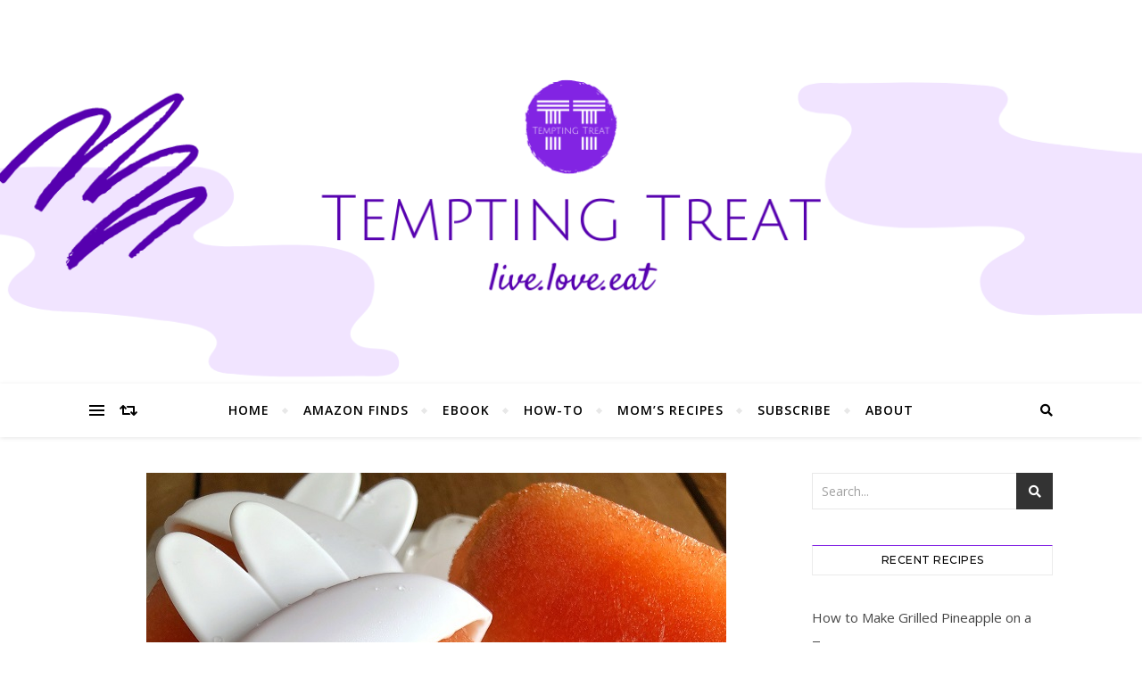

--- FILE ---
content_type: text/html; charset=UTF-8
request_url: https://www.temptingtreat.com/2019/10/orange-pomegranate-popsicles/
body_size: 32335
content:
<!DOCTYPE html>
<html lang="en-GB">
<head>
	<meta charset="UTF-8">
	<meta name="viewport" content="width=device-width, initial-scale=1.0" />
	<link rel="profile" href="http://gmpg.org/xfn/11">

<meta name='robots' content='index, follow, max-image-preview:large, max-snippet:-1, max-video-preview:-1' />
	<style>img:is([sizes="auto" i], [sizes^="auto," i]) { contain-intrinsic-size: 3000px 1500px }</style>
	
	<!-- This site is optimized with the Yoast SEO plugin v26.8 - https://yoast.com/product/yoast-seo-wordpress/ -->
	<title>Tangy Orange Pomegranate Popsicles | Tempting Treat</title>
	<meta name="description" content="Quick and easy orange pomegranate popsicles. Made with just 4 simple ingredients. It is the best alternative to the store-bought ice pops. I’m sure you&#039;ll" />
	<link rel="canonical" href="https://www.temptingtreat.com/2019/10/orange-pomegranate-popsicles/" />
	<meta property="og:locale" content="en_GB" />
	<meta property="og:type" content="article" />
	<meta property="og:title" content="Tangy Orange Pomegranate Popsicles | Tempting Treat" />
	<meta property="og:description" content="Quick and easy orange pomegranate popsicles. Made with just 4 simple ingredients. It is the best alternative to the store-bought ice pops. I’m sure you&#039;ll" />
	<meta property="og:url" content="https://www.temptingtreat.com/2019/10/orange-pomegranate-popsicles/" />
	<meta property="og:site_name" content="Tempting Treat" />
	<meta property="article:author" content="https://www.facebook.com/TemptingTreatRecipes/" />
	<meta property="article:published_time" content="2019-10-12T16:47:52+00:00" />
	<meta property="article:modified_time" content="2021-03-14T15:04:18+00:00" />
	<meta property="og:image" content="https://www.temptingtreat.com/wp-content/uploads/2019/10/F-1.jpg" />
	<meta property="og:image:width" content="650" />
	<meta property="og:image:height" content="866" />
	<meta property="og:image:type" content="image/jpeg" />
	<meta name="author" content="Sneha Paul" />
	<meta name="twitter:card" content="summary_large_image" />
	<meta name="twitter:creator" content="@Tempting_Treat" />
	<meta name="twitter:label1" content="Written by" />
	<meta name="twitter:data1" content="Sneha Paul" />
	<meta name="twitter:label2" content="Estimated reading time" />
	<meta name="twitter:data2" content="3 minutes" />
	<script type="application/ld+json" class="yoast-schema-graph">{"@context":"https://schema.org","@graph":[{"@type":"Article","@id":"https://www.temptingtreat.com/2019/10/orange-pomegranate-popsicles/#article","isPartOf":{"@id":"https://www.temptingtreat.com/2019/10/orange-pomegranate-popsicles/"},"author":{"name":"Sneha Paul","@id":"https://www.temptingtreat.com/#/schema/person/698d918c8bd600175e3ab0658ec27735"},"headline":"Tangy Orange Pomegranate Popsicles","datePublished":"2019-10-12T16:47:52+00:00","dateModified":"2021-03-14T15:04:18+00:00","wordCount":551,"commentCount":0,"publisher":{"@id":"https://www.temptingtreat.com/#organization"},"image":{"@id":"https://www.temptingtreat.com/2019/10/orange-pomegranate-popsicles/#primaryimage"},"thumbnailUrl":"https://www.temptingtreat.com/wp-content/uploads/2019/10/F-1.jpg","keywords":["ice cream recipes"],"articleSection":["Dessert"],"inLanguage":"en-GB","potentialAction":[{"@type":"CommentAction","name":"Comment","target":["https://www.temptingtreat.com/2019/10/orange-pomegranate-popsicles/#respond"]}]},{"@type":"WebPage","@id":"https://www.temptingtreat.com/2019/10/orange-pomegranate-popsicles/","url":"https://www.temptingtreat.com/2019/10/orange-pomegranate-popsicles/","name":"Tangy Orange Pomegranate Popsicles | Tempting Treat","isPartOf":{"@id":"https://www.temptingtreat.com/#website"},"primaryImageOfPage":{"@id":"https://www.temptingtreat.com/2019/10/orange-pomegranate-popsicles/#primaryimage"},"image":{"@id":"https://www.temptingtreat.com/2019/10/orange-pomegranate-popsicles/#primaryimage"},"thumbnailUrl":"https://www.temptingtreat.com/wp-content/uploads/2019/10/F-1.jpg","datePublished":"2019-10-12T16:47:52+00:00","dateModified":"2021-03-14T15:04:18+00:00","description":"Quick and easy orange pomegranate popsicles. Made with just 4 simple ingredients. It is the best alternative to the store-bought ice pops. I’m sure you'll","breadcrumb":{"@id":"https://www.temptingtreat.com/2019/10/orange-pomegranate-popsicles/#breadcrumb"},"inLanguage":"en-GB","potentialAction":[{"@type":"ReadAction","target":["https://www.temptingtreat.com/2019/10/orange-pomegranate-popsicles/"]}]},{"@type":"ImageObject","inLanguage":"en-GB","@id":"https://www.temptingtreat.com/2019/10/orange-pomegranate-popsicles/#primaryimage","url":"https://www.temptingtreat.com/wp-content/uploads/2019/10/F-1.jpg","contentUrl":"https://www.temptingtreat.com/wp-content/uploads/2019/10/F-1.jpg","width":650,"height":866,"caption":"Orange Pomegranate Popsicles"},{"@type":"BreadcrumbList","@id":"https://www.temptingtreat.com/2019/10/orange-pomegranate-popsicles/#breadcrumb","itemListElement":[{"@type":"ListItem","position":1,"name":"Home","item":"https://www.temptingtreat.com/"},{"@type":"ListItem","position":2,"name":"Home","item":"https://www.temptingtreat.com/blog/"},{"@type":"ListItem","position":3,"name":"Tangy Orange Pomegranate Popsicles"}]},{"@type":"WebSite","@id":"https://www.temptingtreat.com/#website","url":"https://www.temptingtreat.com/","name":"Tempting Treat","description":"Live.Love.Eat","publisher":{"@id":"https://www.temptingtreat.com/#organization"},"potentialAction":[{"@type":"SearchAction","target":{"@type":"EntryPoint","urlTemplate":"https://www.temptingtreat.com/?s={search_term_string}"},"query-input":{"@type":"PropertyValueSpecification","valueRequired":true,"valueName":"search_term_string"}}],"inLanguage":"en-GB"},{"@type":"Organization","@id":"https://www.temptingtreat.com/#organization","name":"Tempting Treat","url":"https://www.temptingtreat.com/","logo":{"@type":"ImageObject","inLanguage":"en-GB","@id":"https://www.temptingtreat.com/#/schema/logo/image/","url":"https://www.temptingtreat.com/wp-content/uploads/2019/03/Tempting.png","contentUrl":"https://www.temptingtreat.com/wp-content/uploads/2019/03/Tempting.png","width":500,"height":500,"caption":"Tempting Treat"},"image":{"@id":"https://www.temptingtreat.com/#/schema/logo/image/"}},{"@type":"Person","@id":"https://www.temptingtreat.com/#/schema/person/698d918c8bd600175e3ab0658ec27735","name":"Sneha Paul","image":{"@type":"ImageObject","inLanguage":"en-GB","@id":"https://www.temptingtreat.com/#/schema/person/image/","url":"https://secure.gravatar.com/avatar/b7b2b59194a7ad8c3b98a21f501b9c0294d284cc9f1d6a6979ad5dc545819198?s=96&d=mm&r=g","contentUrl":"https://secure.gravatar.com/avatar/b7b2b59194a7ad8c3b98a21f501b9c0294d284cc9f1d6a6979ad5dc545819198?s=96&d=mm&r=g","caption":"Sneha Paul"},"sameAs":["https://www.facebook.com/TemptingTreatRecipes/","https://www.instagram.com/temptingtreat/","www.linkedin.com/in/tempting-treat","https://in.pinterest.com/temptingtreat/","https://x.com/Tempting_Treat","https://www.youtube.com/channel/UCsZRoWDDIcKeB3HOb8P0YDQ?view_as=subscriber"]},{"@type":"Recipe","name":"Tangy Orange Pomegranate Popsicles","author":{"@id":"https://www.temptingtreat.com/#/schema/person/698d918c8bd600175e3ab0658ec27735"},"description":"Quick and easy orange pomegranate popsicles. Made with just 4 simple ingredients. It is the best alternative to the store-bought ice pops.","datePublished":"2019-10-12T22:17:52+00:00","image":["https://www.temptingtreat.com/wp-content/uploads/2019/10/150-1.jpg"],"recipeYield":["4","4 popsicles"],"prepTime":"PT5M","totalTime":"PT365M","recipeIngredient":["1 cup orange juice","1 cup pomegranate juice","2 tbsp lemon juice","1 tsp lemon zest"],"recipeInstructions":[{"@type":"HowToStep","text":"In a jug, pour orange juice, pomegranate juice and lemon juice. Give it a good stir.","name":"In a jug, pour orange juice, pomegranate juice and lemon juice. Give it a good stir.","url":"https://www.temptingtreat.com/2019/10/orange-pomegranate-popsicles/#wprm-recipe-1784-step-0-0"},{"@type":"HowToStep","text":"Pour the juice mixture into the popsicle moulds. Sprinkle lemon zest over the top.","name":"Pour the juice mixture into the popsicle moulds. Sprinkle lemon zest over the top.","url":"https://www.temptingtreat.com/2019/10/orange-pomegranate-popsicles/#wprm-recipe-1784-step-0-1"},{"@type":"HowToStep","text":"Secure the lids. Freeze for 6 hours or overnight, until they set completely.","name":"Secure the lids. Freeze for 6 hours or overnight, until they set completely.","url":"https://www.temptingtreat.com/2019/10/orange-pomegranate-popsicles/#wprm-recipe-1784-step-0-2"},{"@type":"HowToStep","text":"To remove them, hold them under running water for 1 minute. You can also dip them into warm water for 10 seconds. The popsicles will slide out easily. Serve immediately!","name":"To remove them, hold them under running water for 1 minute. You can also dip them into warm water for 10 seconds. The popsicles will slide out easily. Serve immediately!","url":"https://www.temptingtreat.com/2019/10/orange-pomegranate-popsicles/#wprm-recipe-1784-step-0-3"}],"recipeCategory":["Dessert"],"recipeCuisine":["American"],"keywords":"fruit pop, Homemade Ice Cream, ice popsicle","@id":"https://www.temptingtreat.com/2019/10/orange-pomegranate-popsicles/#recipe","isPartOf":{"@id":"https://www.temptingtreat.com/2019/10/orange-pomegranate-popsicles/#article"},"mainEntityOfPage":"https://www.temptingtreat.com/2019/10/orange-pomegranate-popsicles/"}]}</script>
	<!-- / Yoast SEO plugin. -->


<link rel='dns-prefetch' href='//www.googletagmanager.com' />
<link rel='dns-prefetch' href='//fonts.googleapis.com' />
<link rel='dns-prefetch' href='//pagead2.googlesyndication.com' />
<link rel="alternate" type="application/rss+xml" title="Tempting Treat &raquo; Feed" href="https://www.temptingtreat.com/feed/" />
<link rel="alternate" type="application/rss+xml" title="Tempting Treat &raquo; Comments Feed" href="https://www.temptingtreat.com/comments/feed/" />
<link rel="alternate" type="application/rss+xml" title="Tempting Treat &raquo; Tangy Orange Pomegranate Popsicles Comments Feed" href="https://www.temptingtreat.com/2019/10/orange-pomegranate-popsicles/feed/" />
<script>(()=>{"use strict";const e=[400,500,600,700,800,900],t=e=>`wprm-min-${e}`,n=e=>`wprm-max-${e}`,s=new Set,o="ResizeObserver"in window,r=o?new ResizeObserver((e=>{for(const t of e)c(t.target)})):null,i=.5/(window.devicePixelRatio||1);function c(s){const o=s.getBoundingClientRect().width||0;for(let r=0;r<e.length;r++){const c=e[r],a=o<=c+i;o>c+i?s.classList.add(t(c)):s.classList.remove(t(c)),a?s.classList.add(n(c)):s.classList.remove(n(c))}}function a(e){s.has(e)||(s.add(e),r&&r.observe(e),c(e))}!function(e=document){e.querySelectorAll(".wprm-recipe").forEach(a)}();if(new MutationObserver((e=>{for(const t of e)for(const e of t.addedNodes)e instanceof Element&&(e.matches?.(".wprm-recipe")&&a(e),e.querySelectorAll?.(".wprm-recipe").forEach(a))})).observe(document.documentElement,{childList:!0,subtree:!0}),!o){let e=0;addEventListener("resize",(()=>{e&&cancelAnimationFrame(e),e=requestAnimationFrame((()=>s.forEach(c)))}),{passive:!0})}})();</script>		<!-- This site uses the Google Analytics by MonsterInsights plugin v9.11.1 - Using Analytics tracking - https://www.monsterinsights.com/ -->
							<script src="//www.googletagmanager.com/gtag/js?id=G-LK102KL4CR"  data-cfasync="false" data-wpfc-render="false" type="text/javascript" async></script>
			<script data-cfasync="false" data-wpfc-render="false" type="text/javascript">
				var mi_version = '9.11.1';
				var mi_track_user = true;
				var mi_no_track_reason = '';
								var MonsterInsightsDefaultLocations = {"page_location":"https:\/\/www.temptingtreat.com\/2019\/10\/orange-pomegranate-popsicles\/"};
								if ( typeof MonsterInsightsPrivacyGuardFilter === 'function' ) {
					var MonsterInsightsLocations = (typeof MonsterInsightsExcludeQuery === 'object') ? MonsterInsightsPrivacyGuardFilter( MonsterInsightsExcludeQuery ) : MonsterInsightsPrivacyGuardFilter( MonsterInsightsDefaultLocations );
				} else {
					var MonsterInsightsLocations = (typeof MonsterInsightsExcludeQuery === 'object') ? MonsterInsightsExcludeQuery : MonsterInsightsDefaultLocations;
				}

								var disableStrs = [
										'ga-disable-G-LK102KL4CR',
									];

				/* Function to detect opted out users */
				function __gtagTrackerIsOptedOut() {
					for (var index = 0; index < disableStrs.length; index++) {
						if (document.cookie.indexOf(disableStrs[index] + '=true') > -1) {
							return true;
						}
					}

					return false;
				}

				/* Disable tracking if the opt-out cookie exists. */
				if (__gtagTrackerIsOptedOut()) {
					for (var index = 0; index < disableStrs.length; index++) {
						window[disableStrs[index]] = true;
					}
				}

				/* Opt-out function */
				function __gtagTrackerOptout() {
					for (var index = 0; index < disableStrs.length; index++) {
						document.cookie = disableStrs[index] + '=true; expires=Thu, 31 Dec 2099 23:59:59 UTC; path=/';
						window[disableStrs[index]] = true;
					}
				}

				if ('undefined' === typeof gaOptout) {
					function gaOptout() {
						__gtagTrackerOptout();
					}
				}
								window.dataLayer = window.dataLayer || [];

				window.MonsterInsightsDualTracker = {
					helpers: {},
					trackers: {},
				};
				if (mi_track_user) {
					function __gtagDataLayer() {
						dataLayer.push(arguments);
					}

					function __gtagTracker(type, name, parameters) {
						if (!parameters) {
							parameters = {};
						}

						if (parameters.send_to) {
							__gtagDataLayer.apply(null, arguments);
							return;
						}

						if (type === 'event') {
														parameters.send_to = monsterinsights_frontend.v4_id;
							var hookName = name;
							if (typeof parameters['event_category'] !== 'undefined') {
								hookName = parameters['event_category'] + ':' + name;
							}

							if (typeof MonsterInsightsDualTracker.trackers[hookName] !== 'undefined') {
								MonsterInsightsDualTracker.trackers[hookName](parameters);
							} else {
								__gtagDataLayer('event', name, parameters);
							}
							
						} else {
							__gtagDataLayer.apply(null, arguments);
						}
					}

					__gtagTracker('js', new Date());
					__gtagTracker('set', {
						'developer_id.dZGIzZG': true,
											});
					if ( MonsterInsightsLocations.page_location ) {
						__gtagTracker('set', MonsterInsightsLocations);
					}
										__gtagTracker('config', 'G-LK102KL4CR', {"forceSSL":"true","link_attribution":"true"} );
										window.gtag = __gtagTracker;										(function () {
						/* https://developers.google.com/analytics/devguides/collection/analyticsjs/ */
						/* ga and __gaTracker compatibility shim. */
						var noopfn = function () {
							return null;
						};
						var newtracker = function () {
							return new Tracker();
						};
						var Tracker = function () {
							return null;
						};
						var p = Tracker.prototype;
						p.get = noopfn;
						p.set = noopfn;
						p.send = function () {
							var args = Array.prototype.slice.call(arguments);
							args.unshift('send');
							__gaTracker.apply(null, args);
						};
						var __gaTracker = function () {
							var len = arguments.length;
							if (len === 0) {
								return;
							}
							var f = arguments[len - 1];
							if (typeof f !== 'object' || f === null || typeof f.hitCallback !== 'function') {
								if ('send' === arguments[0]) {
									var hitConverted, hitObject = false, action;
									if ('event' === arguments[1]) {
										if ('undefined' !== typeof arguments[3]) {
											hitObject = {
												'eventAction': arguments[3],
												'eventCategory': arguments[2],
												'eventLabel': arguments[4],
												'value': arguments[5] ? arguments[5] : 1,
											}
										}
									}
									if ('pageview' === arguments[1]) {
										if ('undefined' !== typeof arguments[2]) {
											hitObject = {
												'eventAction': 'page_view',
												'page_path': arguments[2],
											}
										}
									}
									if (typeof arguments[2] === 'object') {
										hitObject = arguments[2];
									}
									if (typeof arguments[5] === 'object') {
										Object.assign(hitObject, arguments[5]);
									}
									if ('undefined' !== typeof arguments[1].hitType) {
										hitObject = arguments[1];
										if ('pageview' === hitObject.hitType) {
											hitObject.eventAction = 'page_view';
										}
									}
									if (hitObject) {
										action = 'timing' === arguments[1].hitType ? 'timing_complete' : hitObject.eventAction;
										hitConverted = mapArgs(hitObject);
										__gtagTracker('event', action, hitConverted);
									}
								}
								return;
							}

							function mapArgs(args) {
								var arg, hit = {};
								var gaMap = {
									'eventCategory': 'event_category',
									'eventAction': 'event_action',
									'eventLabel': 'event_label',
									'eventValue': 'event_value',
									'nonInteraction': 'non_interaction',
									'timingCategory': 'event_category',
									'timingVar': 'name',
									'timingValue': 'value',
									'timingLabel': 'event_label',
									'page': 'page_path',
									'location': 'page_location',
									'title': 'page_title',
									'referrer' : 'page_referrer',
								};
								for (arg in args) {
																		if (!(!args.hasOwnProperty(arg) || !gaMap.hasOwnProperty(arg))) {
										hit[gaMap[arg]] = args[arg];
									} else {
										hit[arg] = args[arg];
									}
								}
								return hit;
							}

							try {
								f.hitCallback();
							} catch (ex) {
							}
						};
						__gaTracker.create = newtracker;
						__gaTracker.getByName = newtracker;
						__gaTracker.getAll = function () {
							return [];
						};
						__gaTracker.remove = noopfn;
						__gaTracker.loaded = true;
						window['__gaTracker'] = __gaTracker;
					})();
									} else {
										console.log("");
					(function () {
						function __gtagTracker() {
							return null;
						}

						window['__gtagTracker'] = __gtagTracker;
						window['gtag'] = __gtagTracker;
					})();
									}
			</script>
							<!-- / Google Analytics by MonsterInsights -->
		<script type="text/javascript">
/* <![CDATA[ */
window._wpemojiSettings = {"baseUrl":"https:\/\/s.w.org\/images\/core\/emoji\/16.0.1\/72x72\/","ext":".png","svgUrl":"https:\/\/s.w.org\/images\/core\/emoji\/16.0.1\/svg\/","svgExt":".svg","source":{"concatemoji":"https:\/\/www.temptingtreat.com\/wp-includes\/js\/wp-emoji-release.min.js?ver=6.8.3"}};
/*! This file is auto-generated */
!function(s,n){var o,i,e;function c(e){try{var t={supportTests:e,timestamp:(new Date).valueOf()};sessionStorage.setItem(o,JSON.stringify(t))}catch(e){}}function p(e,t,n){e.clearRect(0,0,e.canvas.width,e.canvas.height),e.fillText(t,0,0);var t=new Uint32Array(e.getImageData(0,0,e.canvas.width,e.canvas.height).data),a=(e.clearRect(0,0,e.canvas.width,e.canvas.height),e.fillText(n,0,0),new Uint32Array(e.getImageData(0,0,e.canvas.width,e.canvas.height).data));return t.every(function(e,t){return e===a[t]})}function u(e,t){e.clearRect(0,0,e.canvas.width,e.canvas.height),e.fillText(t,0,0);for(var n=e.getImageData(16,16,1,1),a=0;a<n.data.length;a++)if(0!==n.data[a])return!1;return!0}function f(e,t,n,a){switch(t){case"flag":return n(e,"\ud83c\udff3\ufe0f\u200d\u26a7\ufe0f","\ud83c\udff3\ufe0f\u200b\u26a7\ufe0f")?!1:!n(e,"\ud83c\udde8\ud83c\uddf6","\ud83c\udde8\u200b\ud83c\uddf6")&&!n(e,"\ud83c\udff4\udb40\udc67\udb40\udc62\udb40\udc65\udb40\udc6e\udb40\udc67\udb40\udc7f","\ud83c\udff4\u200b\udb40\udc67\u200b\udb40\udc62\u200b\udb40\udc65\u200b\udb40\udc6e\u200b\udb40\udc67\u200b\udb40\udc7f");case"emoji":return!a(e,"\ud83e\udedf")}return!1}function g(e,t,n,a){var r="undefined"!=typeof WorkerGlobalScope&&self instanceof WorkerGlobalScope?new OffscreenCanvas(300,150):s.createElement("canvas"),o=r.getContext("2d",{willReadFrequently:!0}),i=(o.textBaseline="top",o.font="600 32px Arial",{});return e.forEach(function(e){i[e]=t(o,e,n,a)}),i}function t(e){var t=s.createElement("script");t.src=e,t.defer=!0,s.head.appendChild(t)}"undefined"!=typeof Promise&&(o="wpEmojiSettingsSupports",i=["flag","emoji"],n.supports={everything:!0,everythingExceptFlag:!0},e=new Promise(function(e){s.addEventListener("DOMContentLoaded",e,{once:!0})}),new Promise(function(t){var n=function(){try{var e=JSON.parse(sessionStorage.getItem(o));if("object"==typeof e&&"number"==typeof e.timestamp&&(new Date).valueOf()<e.timestamp+604800&&"object"==typeof e.supportTests)return e.supportTests}catch(e){}return null}();if(!n){if("undefined"!=typeof Worker&&"undefined"!=typeof OffscreenCanvas&&"undefined"!=typeof URL&&URL.createObjectURL&&"undefined"!=typeof Blob)try{var e="postMessage("+g.toString()+"("+[JSON.stringify(i),f.toString(),p.toString(),u.toString()].join(",")+"));",a=new Blob([e],{type:"text/javascript"}),r=new Worker(URL.createObjectURL(a),{name:"wpTestEmojiSupports"});return void(r.onmessage=function(e){c(n=e.data),r.terminate(),t(n)})}catch(e){}c(n=g(i,f,p,u))}t(n)}).then(function(e){for(var t in e)n.supports[t]=e[t],n.supports.everything=n.supports.everything&&n.supports[t],"flag"!==t&&(n.supports.everythingExceptFlag=n.supports.everythingExceptFlag&&n.supports[t]);n.supports.everythingExceptFlag=n.supports.everythingExceptFlag&&!n.supports.flag,n.DOMReady=!1,n.readyCallback=function(){n.DOMReady=!0}}).then(function(){return e}).then(function(){var e;n.supports.everything||(n.readyCallback(),(e=n.source||{}).concatemoji?t(e.concatemoji):e.wpemoji&&e.twemoji&&(t(e.twemoji),t(e.wpemoji)))}))}((window,document),window._wpemojiSettings);
/* ]]> */
</script>
<style id='wp-emoji-styles-inline-css' type='text/css'>

	img.wp-smiley, img.emoji {
		display: inline !important;
		border: none !important;
		box-shadow: none !important;
		height: 1em !important;
		width: 1em !important;
		margin: 0 0.07em !important;
		vertical-align: -0.1em !important;
		background: none !important;
		padding: 0 !important;
	}
</style>
<link rel='stylesheet' id='wp-block-library-css' href='https://www.temptingtreat.com/wp-includes/css/dist/block-library/style.min.css?ver=6.8.3' type='text/css' media='all' />
<style id='classic-theme-styles-inline-css' type='text/css'>
/*! This file is auto-generated */
.wp-block-button__link{color:#fff;background-color:#32373c;border-radius:9999px;box-shadow:none;text-decoration:none;padding:calc(.667em + 2px) calc(1.333em + 2px);font-size:1.125em}.wp-block-file__button{background:#32373c;color:#fff;text-decoration:none}
</style>
<link rel='stylesheet' id='wprm-public-css' href='https://www.temptingtreat.com/wp-content/plugins/wp-recipe-maker/dist/public-modern.css?ver=10.3.2' type='text/css' media='all' />
<style id='global-styles-inline-css' type='text/css'>
:root{--wp--preset--aspect-ratio--square: 1;--wp--preset--aspect-ratio--4-3: 4/3;--wp--preset--aspect-ratio--3-4: 3/4;--wp--preset--aspect-ratio--3-2: 3/2;--wp--preset--aspect-ratio--2-3: 2/3;--wp--preset--aspect-ratio--16-9: 16/9;--wp--preset--aspect-ratio--9-16: 9/16;--wp--preset--color--black: #000000;--wp--preset--color--cyan-bluish-gray: #abb8c3;--wp--preset--color--white: #ffffff;--wp--preset--color--pale-pink: #f78da7;--wp--preset--color--vivid-red: #cf2e2e;--wp--preset--color--luminous-vivid-orange: #ff6900;--wp--preset--color--luminous-vivid-amber: #fcb900;--wp--preset--color--light-green-cyan: #7bdcb5;--wp--preset--color--vivid-green-cyan: #00d084;--wp--preset--color--pale-cyan-blue: #8ed1fc;--wp--preset--color--vivid-cyan-blue: #0693e3;--wp--preset--color--vivid-purple: #9b51e0;--wp--preset--gradient--vivid-cyan-blue-to-vivid-purple: linear-gradient(135deg,rgba(6,147,227,1) 0%,rgb(155,81,224) 100%);--wp--preset--gradient--light-green-cyan-to-vivid-green-cyan: linear-gradient(135deg,rgb(122,220,180) 0%,rgb(0,208,130) 100%);--wp--preset--gradient--luminous-vivid-amber-to-luminous-vivid-orange: linear-gradient(135deg,rgba(252,185,0,1) 0%,rgba(255,105,0,1) 100%);--wp--preset--gradient--luminous-vivid-orange-to-vivid-red: linear-gradient(135deg,rgba(255,105,0,1) 0%,rgb(207,46,46) 100%);--wp--preset--gradient--very-light-gray-to-cyan-bluish-gray: linear-gradient(135deg,rgb(238,238,238) 0%,rgb(169,184,195) 100%);--wp--preset--gradient--cool-to-warm-spectrum: linear-gradient(135deg,rgb(74,234,220) 0%,rgb(151,120,209) 20%,rgb(207,42,186) 40%,rgb(238,44,130) 60%,rgb(251,105,98) 80%,rgb(254,248,76) 100%);--wp--preset--gradient--blush-light-purple: linear-gradient(135deg,rgb(255,206,236) 0%,rgb(152,150,240) 100%);--wp--preset--gradient--blush-bordeaux: linear-gradient(135deg,rgb(254,205,165) 0%,rgb(254,45,45) 50%,rgb(107,0,62) 100%);--wp--preset--gradient--luminous-dusk: linear-gradient(135deg,rgb(255,203,112) 0%,rgb(199,81,192) 50%,rgb(65,88,208) 100%);--wp--preset--gradient--pale-ocean: linear-gradient(135deg,rgb(255,245,203) 0%,rgb(182,227,212) 50%,rgb(51,167,181) 100%);--wp--preset--gradient--electric-grass: linear-gradient(135deg,rgb(202,248,128) 0%,rgb(113,206,126) 100%);--wp--preset--gradient--midnight: linear-gradient(135deg,rgb(2,3,129) 0%,rgb(40,116,252) 100%);--wp--preset--font-size--small: 13px;--wp--preset--font-size--medium: 20px;--wp--preset--font-size--large: 36px;--wp--preset--font-size--x-large: 42px;--wp--preset--spacing--20: 0.44rem;--wp--preset--spacing--30: 0.67rem;--wp--preset--spacing--40: 1rem;--wp--preset--spacing--50: 1.5rem;--wp--preset--spacing--60: 2.25rem;--wp--preset--spacing--70: 3.38rem;--wp--preset--spacing--80: 5.06rem;--wp--preset--shadow--natural: 6px 6px 9px rgba(0, 0, 0, 0.2);--wp--preset--shadow--deep: 12px 12px 50px rgba(0, 0, 0, 0.4);--wp--preset--shadow--sharp: 6px 6px 0px rgba(0, 0, 0, 0.2);--wp--preset--shadow--outlined: 6px 6px 0px -3px rgba(255, 255, 255, 1), 6px 6px rgba(0, 0, 0, 1);--wp--preset--shadow--crisp: 6px 6px 0px rgba(0, 0, 0, 1);}:where(.is-layout-flex){gap: 0.5em;}:where(.is-layout-grid){gap: 0.5em;}body .is-layout-flex{display: flex;}.is-layout-flex{flex-wrap: wrap;align-items: center;}.is-layout-flex > :is(*, div){margin: 0;}body .is-layout-grid{display: grid;}.is-layout-grid > :is(*, div){margin: 0;}:where(.wp-block-columns.is-layout-flex){gap: 2em;}:where(.wp-block-columns.is-layout-grid){gap: 2em;}:where(.wp-block-post-template.is-layout-flex){gap: 1.25em;}:where(.wp-block-post-template.is-layout-grid){gap: 1.25em;}.has-black-color{color: var(--wp--preset--color--black) !important;}.has-cyan-bluish-gray-color{color: var(--wp--preset--color--cyan-bluish-gray) !important;}.has-white-color{color: var(--wp--preset--color--white) !important;}.has-pale-pink-color{color: var(--wp--preset--color--pale-pink) !important;}.has-vivid-red-color{color: var(--wp--preset--color--vivid-red) !important;}.has-luminous-vivid-orange-color{color: var(--wp--preset--color--luminous-vivid-orange) !important;}.has-luminous-vivid-amber-color{color: var(--wp--preset--color--luminous-vivid-amber) !important;}.has-light-green-cyan-color{color: var(--wp--preset--color--light-green-cyan) !important;}.has-vivid-green-cyan-color{color: var(--wp--preset--color--vivid-green-cyan) !important;}.has-pale-cyan-blue-color{color: var(--wp--preset--color--pale-cyan-blue) !important;}.has-vivid-cyan-blue-color{color: var(--wp--preset--color--vivid-cyan-blue) !important;}.has-vivid-purple-color{color: var(--wp--preset--color--vivid-purple) !important;}.has-black-background-color{background-color: var(--wp--preset--color--black) !important;}.has-cyan-bluish-gray-background-color{background-color: var(--wp--preset--color--cyan-bluish-gray) !important;}.has-white-background-color{background-color: var(--wp--preset--color--white) !important;}.has-pale-pink-background-color{background-color: var(--wp--preset--color--pale-pink) !important;}.has-vivid-red-background-color{background-color: var(--wp--preset--color--vivid-red) !important;}.has-luminous-vivid-orange-background-color{background-color: var(--wp--preset--color--luminous-vivid-orange) !important;}.has-luminous-vivid-amber-background-color{background-color: var(--wp--preset--color--luminous-vivid-amber) !important;}.has-light-green-cyan-background-color{background-color: var(--wp--preset--color--light-green-cyan) !important;}.has-vivid-green-cyan-background-color{background-color: var(--wp--preset--color--vivid-green-cyan) !important;}.has-pale-cyan-blue-background-color{background-color: var(--wp--preset--color--pale-cyan-blue) !important;}.has-vivid-cyan-blue-background-color{background-color: var(--wp--preset--color--vivid-cyan-blue) !important;}.has-vivid-purple-background-color{background-color: var(--wp--preset--color--vivid-purple) !important;}.has-black-border-color{border-color: var(--wp--preset--color--black) !important;}.has-cyan-bluish-gray-border-color{border-color: var(--wp--preset--color--cyan-bluish-gray) !important;}.has-white-border-color{border-color: var(--wp--preset--color--white) !important;}.has-pale-pink-border-color{border-color: var(--wp--preset--color--pale-pink) !important;}.has-vivid-red-border-color{border-color: var(--wp--preset--color--vivid-red) !important;}.has-luminous-vivid-orange-border-color{border-color: var(--wp--preset--color--luminous-vivid-orange) !important;}.has-luminous-vivid-amber-border-color{border-color: var(--wp--preset--color--luminous-vivid-amber) !important;}.has-light-green-cyan-border-color{border-color: var(--wp--preset--color--light-green-cyan) !important;}.has-vivid-green-cyan-border-color{border-color: var(--wp--preset--color--vivid-green-cyan) !important;}.has-pale-cyan-blue-border-color{border-color: var(--wp--preset--color--pale-cyan-blue) !important;}.has-vivid-cyan-blue-border-color{border-color: var(--wp--preset--color--vivid-cyan-blue) !important;}.has-vivid-purple-border-color{border-color: var(--wp--preset--color--vivid-purple) !important;}.has-vivid-cyan-blue-to-vivid-purple-gradient-background{background: var(--wp--preset--gradient--vivid-cyan-blue-to-vivid-purple) !important;}.has-light-green-cyan-to-vivid-green-cyan-gradient-background{background: var(--wp--preset--gradient--light-green-cyan-to-vivid-green-cyan) !important;}.has-luminous-vivid-amber-to-luminous-vivid-orange-gradient-background{background: var(--wp--preset--gradient--luminous-vivid-amber-to-luminous-vivid-orange) !important;}.has-luminous-vivid-orange-to-vivid-red-gradient-background{background: var(--wp--preset--gradient--luminous-vivid-orange-to-vivid-red) !important;}.has-very-light-gray-to-cyan-bluish-gray-gradient-background{background: var(--wp--preset--gradient--very-light-gray-to-cyan-bluish-gray) !important;}.has-cool-to-warm-spectrum-gradient-background{background: var(--wp--preset--gradient--cool-to-warm-spectrum) !important;}.has-blush-light-purple-gradient-background{background: var(--wp--preset--gradient--blush-light-purple) !important;}.has-blush-bordeaux-gradient-background{background: var(--wp--preset--gradient--blush-bordeaux) !important;}.has-luminous-dusk-gradient-background{background: var(--wp--preset--gradient--luminous-dusk) !important;}.has-pale-ocean-gradient-background{background: var(--wp--preset--gradient--pale-ocean) !important;}.has-electric-grass-gradient-background{background: var(--wp--preset--gradient--electric-grass) !important;}.has-midnight-gradient-background{background: var(--wp--preset--gradient--midnight) !important;}.has-small-font-size{font-size: var(--wp--preset--font-size--small) !important;}.has-medium-font-size{font-size: var(--wp--preset--font-size--medium) !important;}.has-large-font-size{font-size: var(--wp--preset--font-size--large) !important;}.has-x-large-font-size{font-size: var(--wp--preset--font-size--x-large) !important;}
:where(.wp-block-post-template.is-layout-flex){gap: 1.25em;}:where(.wp-block-post-template.is-layout-grid){gap: 1.25em;}
:where(.wp-block-columns.is-layout-flex){gap: 2em;}:where(.wp-block-columns.is-layout-grid){gap: 2em;}
:root :where(.wp-block-pullquote){font-size: 1.5em;line-height: 1.6;}
</style>
<link rel='stylesheet' id='wp-components-css' href='https://www.temptingtreat.com/wp-includes/css/dist/components/style.min.css?ver=6.8.3' type='text/css' media='all' />
<link rel='stylesheet' id='godaddy-styles-css' href='https://www.temptingtreat.com/wp-content/mu-plugins/vendor/wpex/godaddy-launch/includes/Dependencies/GoDaddy/Styles/build/latest.css?ver=2.0.2' type='text/css' media='all' />
<link rel='stylesheet' id='bard-style-css' href='https://www.temptingtreat.com/wp-content/themes/bard/style.css?ver=1.4.9.8' type='text/css' media='all' />
<link rel='stylesheet' id='fontawesome-css' href='https://www.temptingtreat.com/wp-content/themes/bard/assets/css/fontawesome/all.min.css?ver=6.8.3' type='text/css' media='all' />
<link rel='stylesheet' id='fontello-css' href='https://www.temptingtreat.com/wp-content/themes/bard/assets/css/fontello.css?ver=6.8.3' type='text/css' media='all' />
<link rel='stylesheet' id='slick-css' href='https://www.temptingtreat.com/wp-content/themes/bard/assets/css/slick.css?ver=6.8.3' type='text/css' media='all' />
<link rel='stylesheet' id='scrollbar-css' href='https://www.temptingtreat.com/wp-content/themes/bard/assets/css/perfect-scrollbar.css?ver=6.8.3' type='text/css' media='all' />
<link rel='stylesheet' id='bard-woocommerce-css' href='https://www.temptingtreat.com/wp-content/themes/bard/assets/css/woocommerce.css?ver=6.8.3' type='text/css' media='all' />
<link rel='stylesheet' id='bard-responsive-css' href='https://www.temptingtreat.com/wp-content/themes/bard/assets/css/responsive.css?ver=6.8.3' type='text/css' media='all' />
<link rel='stylesheet' id='bard-montserratr-font-css' href='//fonts.googleapis.com/css?family=Montserrat%3A300%2C300i%2C400%2C400i%2C500%2C500i%2C600%2C600i%2C700%2C700i&#038;ver=1.0.0' type='text/css' media='all' />
<link rel='stylesheet' id='bard-opensans-font-css' href='//fonts.googleapis.com/css?family=Open+Sans%3A400%2C400i%2C600%2C600i%2C700%2C700i&#038;ver=1.0.0' type='text/css' media='all' />
<link rel='stylesheet' id='bard-arizonia-font-css' href='//fonts.googleapis.com/css?family=Arizonia%3A300%2C300i%2C400%2C400i%2C500%2C500i%2C600%2C600i%2C700%2C700i&#038;ver=1.0.0' type='text/css' media='all' />
<link rel='stylesheet' id='heateor_sss_frontend_css-css' href='https://www.temptingtreat.com/wp-content/plugins/sassy-social-share/public/css/sassy-social-share-public.css?ver=3.3.79' type='text/css' media='all' />
<style id='heateor_sss_frontend_css-inline-css' type='text/css'>
.heateor_sss_button_instagram span.heateor_sss_svg,a.heateor_sss_instagram span.heateor_sss_svg{background:radial-gradient(circle at 30% 107%,#fdf497 0,#fdf497 5%,#fd5949 45%,#d6249f 60%,#285aeb 90%)}div.heateor_sss_horizontal_sharing a.heateor_sss_button_instagram span{background:#8224e3!important;}div.heateor_sss_standard_follow_icons_container a.heateor_sss_button_instagram span{background:#8224e3}div.heateor_sss_vertical_sharing  a.heateor_sss_button_instagram span{background:#8224e3!important;}div.heateor_sss_floating_follow_icons_container a.heateor_sss_button_instagram span{background:#8224e3}.heateor_sss_horizontal_sharing .heateor_sss_svg,.heateor_sss_standard_follow_icons_container .heateor_sss_svg{background-color:#8224e3!important;background:#8224e3!important;color:#fff;border-width:0px;border-style:solid;border-color:transparent}.heateor_sss_horizontal_sharing .heateorSssTCBackground{color:#666}.heateor_sss_horizontal_sharing span.heateor_sss_svg:hover,.heateor_sss_standard_follow_icons_container span.heateor_sss_svg:hover{border-color:transparent;}.heateor_sss_vertical_sharing span.heateor_sss_svg,.heateor_sss_floating_follow_icons_container span.heateor_sss_svg{background-color:#8224e3!important;background:#8224e3!important;color:#fff;border-width:0px;border-style:solid;border-color:transparent;}.heateor_sss_vertical_sharing .heateorSssTCBackground{color:#666;}.heateor_sss_vertical_sharing span.heateor_sss_svg:hover,.heateor_sss_floating_follow_icons_container span.heateor_sss_svg:hover{border-color:transparent;}@media screen and (max-width:783px) {.heateor_sss_vertical_sharing{display:none!important}}
</style>
<script type="text/javascript" src="https://www.temptingtreat.com/wp-content/plugins/google-analytics-for-wordpress/assets/js/frontend-gtag.min.js?ver=9.11.1" id="monsterinsights-frontend-script-js" async="async" data-wp-strategy="async"></script>
<script data-cfasync="false" data-wpfc-render="false" type="text/javascript" id='monsterinsights-frontend-script-js-extra'>/* <![CDATA[ */
var monsterinsights_frontend = {"js_events_tracking":"true","download_extensions":"doc,pdf,ppt,zip,xls,docx,pptx,xlsx","inbound_paths":"[{\"path\":\"\\\/go\\\/\",\"label\":\"affiliate\"},{\"path\":\"\\\/recommend\\\/\",\"label\":\"affiliate\"}]","home_url":"https:\/\/www.temptingtreat.com","hash_tracking":"false","v4_id":"G-LK102KL4CR"};/* ]]> */
</script>
<script type="text/javascript" src="https://www.temptingtreat.com/wp-includes/js/jquery/jquery.min.js?ver=3.7.1" id="jquery-core-js"></script>
<script type="text/javascript" src="https://www.temptingtreat.com/wp-includes/js/jquery/jquery-migrate.min.js?ver=3.4.1" id="jquery-migrate-js"></script>

<!-- Google tag (gtag.js) snippet added by Site Kit -->
<!-- Google Analytics snippet added by Site Kit -->
<script type="text/javascript" src="https://www.googletagmanager.com/gtag/js?id=GT-WKR65M9" id="google_gtagjs-js" async></script>
<script type="text/javascript" id="google_gtagjs-js-after">
/* <![CDATA[ */
window.dataLayer = window.dataLayer || [];function gtag(){dataLayer.push(arguments);}
gtag("set","linker",{"domains":["www.temptingtreat.com"]});
gtag("js", new Date());
gtag("set", "developer_id.dZTNiMT", true);
gtag("config", "GT-WKR65M9");
 window._googlesitekit = window._googlesitekit || {}; window._googlesitekit.throttledEvents = []; window._googlesitekit.gtagEvent = (name, data) => { var key = JSON.stringify( { name, data } ); if ( !! window._googlesitekit.throttledEvents[ key ] ) { return; } window._googlesitekit.throttledEvents[ key ] = true; setTimeout( () => { delete window._googlesitekit.throttledEvents[ key ]; }, 5 ); gtag( "event", name, { ...data, event_source: "site-kit" } ); }; 
/* ]]> */
</script>
<link rel="https://api.w.org/" href="https://www.temptingtreat.com/wp-json/" /><link rel="alternate" title="JSON" type="application/json" href="https://www.temptingtreat.com/wp-json/wp/v2/posts/1773" /><link rel="EditURI" type="application/rsd+xml" title="RSD" href="https://www.temptingtreat.com/xmlrpc.php?rsd" />
<link rel='shortlink' href='https://www.temptingtreat.com/?p=1773' />
<link rel="alternate" title="oEmbed (JSON)" type="application/json+oembed" href="https://www.temptingtreat.com/wp-json/oembed/1.0/embed?url=https%3A%2F%2Fwww.temptingtreat.com%2F2019%2F10%2Forange-pomegranate-popsicles%2F" />
<link rel="alternate" title="oEmbed (XML)" type="text/xml+oembed" href="https://www.temptingtreat.com/wp-json/oembed/1.0/embed?url=https%3A%2F%2Fwww.temptingtreat.com%2F2019%2F10%2Forange-pomegranate-popsicles%2F&#038;format=xml" />
<meta name="generator" content="Site Kit by Google 1.170.0" /><script async src="https://pagead2.googlesyndication.com/pagead/js/adsbygoogle.js?client=ca-pub-8655579792809088"
     crossorigin="anonymous"></script><style type="text/css"> .tippy-box[data-theme~="wprm"] { background-color: #333333; color: #FFFFFF; } .tippy-box[data-theme~="wprm"][data-placement^="top"] > .tippy-arrow::before { border-top-color: #333333; } .tippy-box[data-theme~="wprm"][data-placement^="bottom"] > .tippy-arrow::before { border-bottom-color: #333333; } .tippy-box[data-theme~="wprm"][data-placement^="left"] > .tippy-arrow::before { border-left-color: #333333; } .tippy-box[data-theme~="wprm"][data-placement^="right"] > .tippy-arrow::before { border-right-color: #333333; } .tippy-box[data-theme~="wprm"] a { color: #FFFFFF; } .wprm-comment-rating svg { width: 18px !important; height: 18px !important; } img.wprm-comment-rating { width: 90px !important; height: 18px !important; } body { --comment-rating-star-color: #343434; } body { --wprm-popup-font-size: 16px; } body { --wprm-popup-background: #ffffff; } body { --wprm-popup-title: #000000; } body { --wprm-popup-content: #444444; } body { --wprm-popup-button-background: #444444; } body { --wprm-popup-button-text: #ffffff; } body { --wprm-popup-accent: #747B2D; }</style><style type="text/css">.wprm-glossary-term {color: #5A822B;text-decoration: underline;cursor: help;}</style><link rel="pingback" href="https://www.temptingtreat.com/xmlrpc.php">
<style id="bard_dynamic_css">body {background-color: #ffffff;}#top-bar {background-color: #ffffff;}#top-bar a {color: #000000;}#top-bar a:hover,#top-bar li.current-menu-item > a,#top-bar li.current-menu-ancestor > a,#top-bar .sub-menu li.current-menu-item > a,#top-bar .sub-menu li.current-menu-ancestor> a {color: #8224e3;}#top-menu .sub-menu,#top-menu .sub-menu a {background-color: #ffffff;border-color: rgba(0,0,0, 0.05);}.header-logo a,.site-description,.header-socials-icon {color: #111111;}.site-description:before,.site-description:after {background: #111111;}.header-logo a:hover,.header-socials-icon:hover {color: #ffffff;}.entry-header {background-color: #000000;}#main-nav {background-color: #ffffff;box-shadow: 0px 1px 5px rgba(0,0,0, 0.1);}#main-nav a,#main-nav i,#main-nav #s {color: #000000;}.main-nav-sidebar div span,.sidebar-alt-close-btn span,.btn-tooltip {background-color: #000000;}.btn-tooltip:before {border-top-color: #000000;}#main-nav a:hover,#main-nav i:hover,#main-nav li.current-menu-item > a,#main-nav li.current-menu-ancestor > a,#main-nav .sub-menu li.current-menu-item > a,#main-nav .sub-menu li.current-menu-ancestor > a {color: #8224e3;}.main-nav-sidebar:hover div span {background-color: #8224e3;}#main-menu .sub-menu,#main-menu .sub-menu a {background-color: #ffffff;border-color: rgba(0,0,0, 0.05);}#main-nav #s {background-color: #ffffff;}#main-nav #s::-webkit-input-placeholder { /* Chrome/Opera/Safari */color: rgba(0,0,0, 0.7);}#main-nav #s::-moz-placeholder { /* Firefox 19+ */color: rgba(0,0,0, 0.7);}#main-nav #s:-ms-input-placeholder { /* IE 10+ */color: rgba(0,0,0, 0.7);}#main-nav #s:-moz-placeholder { /* Firefox 18- */color: rgba(0,0,0, 0.7);}/* Background */.sidebar-alt,.main-content,.featured-slider-area,#featured-links,.page-content select,.page-content input,.page-content textarea {background-color: #ffffff;}.featured-link .cv-inner {border-color: rgba(255,255,255, 0.4);}.featured-link:hover .cv-inner {border-color: rgba(255,255,255, 0.8);}#featured-links h6 {background-color: #ffffff;color: #000000;}/* Text */.page-content,.page-content select,.page-content input,.page-content textarea,.page-content .post-author a,.page-content .bard-widget a,.page-content .comment-author {color: #464646;}/* Title */.page-content h1,.page-content h2,.page-content h3,.page-content h4,.page-content h5,.page-content h6,.page-content .post-title a,.page-content .post-author a,.page-content .author-description h3 a,.page-content .related-posts h5 a,.page-content .blog-pagination .previous-page a,.page-content .blog-pagination .next-page a,blockquote,.page-content .post-share a,.page-content .read-more a {color: #030303;}.widget_wysija .widget-title h4:after {background-color: #030303;}.page-content .read-more a:hover,.page-content .post-title a:hover {color: rgba(3,3,3, 0.75);}/* Meta */.page-content .post-author,.page-content .post-comments,.page-content .post-date,.page-content .post-meta,.page-content .post-meta a,.page-content .related-post-date,.page-content .comment-meta a,.page-content .author-share a,.page-content .post-tags a,.page-content .tagcloud a,.widget_categories li,.widget_archive li,.ahse-subscribe-box p,.rpwwt-post-author,.rpwwt-post-categories,.rpwwt-post-date,.rpwwt-post-comments-number,.copyright-info,#page-footer .copyright-info a,.footer-menu-container,#page-footer .footer-menu-container a,.single-navigation span,.comment-notes {color: #a1a1a1;}.page-content input::-webkit-input-placeholder { /* Chrome/Opera/Safari */color: #a1a1a1;}.page-content input::-moz-placeholder { /* Firefox 19+ */color: #a1a1a1;}.page-content input:-ms-input-placeholder { /* IE 10+ */color: #a1a1a1;}.page-content input:-moz-placeholder { /* Firefox 18- */color: #a1a1a1;}/* Accent */a,.post-categories,#page-wrap .bard-widget.widget_text a,.scrolltop,.required {color: #8224e3;}/* Disable TMP.page-content .elementor a,.page-content .elementor a:hover {color: inherit;}*/.ps-container > .ps-scrollbar-y-rail > .ps-scrollbar-y,.read-more a:after {background: #8224e3;}a:hover,.scrolltop:hover {color: rgba(130,36,227, 0.8);}blockquote {border-color: #8224e3;}.widget-title h4 {border-top-color: #8224e3;}/* Selection */::-moz-selection {color: #ffffff;background: #8224e3;}::selection {color: #ffffff;background: #8224e3;}/* Border */.page-content .post-footer,.blog-list-style,.page-content .author-description,.page-content .related-posts,.page-content .entry-comments,.page-content .bard-widget li,.page-content #wp-calendar,.page-content #wp-calendar caption,.page-content #wp-calendar tbody td,.page-content .widget_nav_menu li a,.page-content .tagcloud a,.page-content select,.page-content input,.page-content textarea,.post-tags a,.gallery-caption,.wp-caption-text,table tr,table th,table td,pre,.single-navigation {border-color: #e8e8e8;}#main-menu > li:after,.border-divider,hr {background-color: #e8e8e8;}/* Buttons */.widget_search .svg-fa-wrap,.widget_search #searchsubmit,.wp-block-search button,.page-content .submit,.page-content .blog-pagination.numeric a,.page-content .post-password-form input[type="submit"],.page-content .wpcf7 [type="submit"] {color: #ffffff;background-color: #333333;}.page-content .submit:hover,.page-content .blog-pagination.numeric a:hover,.page-content .blog-pagination.numeric span,.page-content .bard-subscribe-box input[type="submit"],.page-content .widget_wysija input[type="submit"],.page-content .post-password-form input[type="submit"]:hover,.page-content .wpcf7 [type="submit"]:hover {color: #ffffff;background-color: #8224e3;}/* Image Overlay */.image-overlay,#infscr-loading,.page-content h4.image-overlay {color: #ffffff;background-color: rgba(73,73,73, 0.2);}.image-overlay a,.post-slider .prev-arrow,.post-slider .next-arrow,.page-content .image-overlay a,#featured-slider .slider-dots {color: #ffffff;}.slide-caption {background: rgba(255,255,255, 0.95);}#featured-slider .prev-arrow,#featured-slider .next-arrow,#featured-slider .slick-active,.slider-title:after {background: #ffffff;}.footer-socials,.footer-widgets {background: #ffffff;}.instagram-title {background: rgba(255,255,255, 0.85);}#page-footer,#page-footer a,#page-footer select,#page-footer input,#page-footer textarea {color: #222222;}#page-footer #s::-webkit-input-placeholder { /* Chrome/Opera/Safari */color: #222222;}#page-footer #s::-moz-placeholder { /* Firefox 19+ */color: #222222;}#page-footer #s:-ms-input-placeholder { /* IE 10+ */color: #222222;}#page-footer #s:-moz-placeholder { /* Firefox 18- */color: #222222;}/* Title */#page-footer h1,#page-footer h2,#page-footer h3,#page-footer h4,#page-footer h5,#page-footer h6,#page-footer .footer-socials a{color: #111111;}#page-footer a:hover {color: #8224e3;}/* Border */#page-footer a,#page-footer .bard-widget li,#page-footer #wp-calendar,#page-footer #wp-calendar caption,#page-footer #wp-calendar tbody td,#page-footer .widget_nav_menu li a,#page-footer select,#page-footer input,#page-footer textarea,#page-footer .widget-title h4:before,#page-footer .widget-title h4:after,.alt-widget-title,.footer-widgets {border-color: #e8e8e8;}.sticky,.footer-copyright,.bard-widget.widget_wysija {background-color: #f6f6f6;}.bard-preloader-wrap {background-color: #ffffff;}.boxed-wrapper {max-width: 1160px;}.sidebar-alt {max-width: 340px;left: -340px; padding: 85px 35px 0px;}.sidebar-left,.sidebar-right {width: 302px;}.main-container {width: calc(100% - 302px);width: -webkit-calc(100% - 302px);}#top-bar > div,#main-nav > div,#featured-links,.main-content,.page-footer-inner,.featured-slider-area.boxed-wrapper {padding-left: 40px;padding-right: 40px;}.bard-instagram-widget #sb_instagram {max-width: none !important;}.bard-instagram-widget #sbi_images {display: -webkit-box;display: -ms-flexbox;display: flex;}.bard-instagram-widget #sbi_images .sbi_photo {height: auto !important;}.bard-instagram-widget #sbi_images .sbi_photo img {display: block !important;}.bard-widget #sbi_images .sbi_photo {height: auto !important;}.bard-widget #sbi_images .sbi_photo img {display: block !important;}@media screen and ( max-width: 979px ) {.top-bar-socials {float: none !important;}.top-bar-socials a {line-height: 40px !important;}}.entry-header {height: 450px;background-image: url(https://www.temptingtreat.com/wp-content/uploads/2021/09/cropped-Header-Image-3.png);background-size: cover;}.entry-header {background-position: center center;}.logo-img {max-width: 500px;}.header-logo a:not(.logo-img),.site-description {display: none;}#main-nav {text-align: center;}.main-nav-icons {position: absolute;top: 0px;right: 40px;z-index: 2;}.main-nav-buttons {position: absolute;top: 0px;left: 40px;z-index: 1;}#featured-links .featured-link {margin-right: 25px;}#featured-links .featured-link:last-of-type {margin-right: 0;}#featured-links .featured-link {width: calc( (100% - 50px) / 3 - 1px);width: -webkit-calc( (100% - 50px) / 3- 1px);}.blog-grid > li {display: inline-block;vertical-align: top;margin-right: 32px;margin-bottom: 35px;}.blog-grid > li.blog-grid-style {width: calc((100% - 32px ) /2 - 1px);width: -webkit-calc((100% - 32px ) /2 - 1px);}@media screen and ( min-width: 979px ) {.blog-grid > .blog-list-style:nth-last-of-type(-n+1) {margin-bottom: 0;}.blog-grid > .blog-grid-style:nth-last-of-type(-n+2) { margin-bottom: 0;}}@media screen and ( max-width: 640px ) {.blog-grid > li:nth-last-of-type(-n+1) {margin-bottom: 0;}}.blog-grid > li:nth-of-type(2n+2) {margin-right: 0;}.sidebar-right {padding-left: 32px;}@media screen and ( max-width: 768px ) {#featured-links {display: none;}}@media screen and ( max-width: 640px ) {.related-posts {display: none;}}.header-logo a {font-family: 'Arizonia';}#top-menu li a {font-family: 'Open Sans';}#main-menu li a {font-family: 'Open Sans';}#mobile-menu li {font-family: 'Open Sans';}#top-menu li a,#main-menu li a,#mobile-menu li {text-transform: uppercase;}.footer-widgets .page-footer-inner > .bard-widget {width: 30%;margin-right: 5%;}.footer-widgets .page-footer-inner > .bard-widget:nth-child(3n+3) {margin-right: 0;}.footer-widgets .page-footer-inner > .bard-widget:nth-child(3n+4) {clear: both;}.woocommerce div.product .stock,.woocommerce div.product p.price,.woocommerce div.product span.price,.woocommerce ul.products li.product .price,.woocommerce-Reviews .woocommerce-review__author,.woocommerce form .form-row .required,.woocommerce form .form-row.woocommerce-invalid label,.woocommerce .page-content div.product .woocommerce-tabs ul.tabs li a {color: #464646;}.woocommerce a.remove:hover {color: #464646 !important;}.woocommerce a.remove,.woocommerce .product_meta,.page-content .woocommerce-breadcrumb,.page-content .woocommerce-review-link,.page-content .woocommerce-breadcrumb a,.page-content .woocommerce-MyAccount-navigation-link a,.woocommerce .woocommerce-info:before,.woocommerce .page-content .woocommerce-result-count,.woocommerce-page .page-content .woocommerce-result-count,.woocommerce-Reviews .woocommerce-review__published-date,.woocommerce .product_list_widget .quantity,.woocommerce .widget_products .amount,.woocommerce .widget_price_filter .price_slider_amount,.woocommerce .widget_recently_viewed_products .amount,.woocommerce .widget_top_rated_products .amount,.woocommerce .widget_recent_reviews .reviewer {color: #a1a1a1;}.woocommerce a.remove {color: #a1a1a1 !important;}p.demo_store,.woocommerce-store-notice,.woocommerce span.onsale { background-color: #8224e3;}.woocommerce .star-rating::before,.woocommerce .star-rating span::before,.woocommerce .page-content ul.products li.product .button,.page-content .woocommerce ul.products li.product .button,.page-content .woocommerce-MyAccount-navigation-link.is-active a,.page-content .woocommerce-MyAccount-navigation-link a:hover,.woocommerce-message::before { color: #8224e3;}.woocommerce form.login,.woocommerce form.register,.woocommerce-account fieldset,.woocommerce form.checkout_coupon,.woocommerce .woocommerce-info,.woocommerce .woocommerce-error,.woocommerce .woocommerce-message,.woocommerce .widget_shopping_cart .total,.woocommerce.widget_shopping_cart .total,.woocommerce-Reviews .comment_container,.woocommerce-cart #payment ul.payment_methods,#add_payment_method #payment ul.payment_methods,.woocommerce-checkout #payment ul.payment_methods,.woocommerce div.product .woocommerce-tabs ul.tabs::before,.woocommerce div.product .woocommerce-tabs ul.tabs::after,.woocommerce div.product .woocommerce-tabs ul.tabs li,.woocommerce .woocommerce-MyAccount-navigation-link,.select2-container--default .select2-selection--single {border-color: #e8e8e8;}.woocommerce-cart #payment,#add_payment_method #payment,.woocommerce-checkout #payment,.woocommerce .woocommerce-info,.woocommerce .woocommerce-error,.woocommerce .woocommerce-message,.woocommerce div.product .woocommerce-tabs ul.tabs li {background-color: rgba(232,232,232, 0.3);}.woocommerce-cart #payment div.payment_box::before,#add_payment_method #payment div.payment_box::before,.woocommerce-checkout #payment div.payment_box::before {border-color: rgba(232,232,232, 0.5);}.woocommerce-cart #payment div.payment_box,#add_payment_method #payment div.payment_box,.woocommerce-checkout #payment div.payment_box {background-color: rgba(232,232,232, 0.5);}.page-content .woocommerce input.button,.page-content .woocommerce a.button,.page-content .woocommerce a.button.alt,.page-content .woocommerce button.button.alt,.page-content .woocommerce input.button.alt,.page-content .woocommerce #respond input#submit.alt,.woocommerce .page-content .widget_product_search input[type="submit"],.woocommerce .page-content .woocommerce-message .button,.woocommerce .page-content a.button.alt,.woocommerce .page-content button.button.alt,.woocommerce .page-content #respond input#submit,.woocommerce .page-content .widget_price_filter .button,.woocommerce .page-content .woocommerce-message .button,.woocommerce-page .page-content .woocommerce-message .button {color: #ffffff;background-color: #333333;}.page-content .woocommerce input.button:hover,.page-content .woocommerce a.button:hover,.page-content .woocommerce a.button.alt:hover,.page-content .woocommerce button.button.alt:hover,.page-content .woocommerce input.button.alt:hover,.page-content .woocommerce #respond input#submit.alt:hover,.woocommerce .page-content .woocommerce-message .button:hover,.woocommerce .page-content a.button.alt:hover,.woocommerce .page-content button.button.alt:hover,.woocommerce .page-content #respond input#submit:hover,.woocommerce .page-content .widget_price_filter .button:hover,.woocommerce .page-content .woocommerce-message .button:hover,.woocommerce-page .page-content .woocommerce-message .button:hover {color: #ffffff;background-color: #8224e3;}#loadFacebookG{width:35px;height:35px;display:block;position:relative;margin:auto}.facebook_blockG{background-color:#00a9ff;border:1px solid #00a9ff;float:left;height:25px;margin-left:2px;width:7px;opacity:.1;animation-name:bounceG;-o-animation-name:bounceG;-ms-animation-name:bounceG;-webkit-animation-name:bounceG;-moz-animation-name:bounceG;animation-duration:1.235s;-o-animation-duration:1.235s;-ms-animation-duration:1.235s;-webkit-animation-duration:1.235s;-moz-animation-duration:1.235s;animation-iteration-count:infinite;-o-animation-iteration-count:infinite;-ms-animation-iteration-count:infinite;-webkit-animation-iteration-count:infinite;-moz-animation-iteration-count:infinite;animation-direction:normal;-o-animation-direction:normal;-ms-animation-direction:normal;-webkit-animation-direction:normal;-moz-animation-direction:normal;transform:scale(0.7);-o-transform:scale(0.7);-ms-transform:scale(0.7);-webkit-transform:scale(0.7);-moz-transform:scale(0.7)}#blockG_1{animation-delay:.3695s;-o-animation-delay:.3695s;-ms-animation-delay:.3695s;-webkit-animation-delay:.3695s;-moz-animation-delay:.3695s}#blockG_2{animation-delay:.496s;-o-animation-delay:.496s;-ms-animation-delay:.496s;-webkit-animation-delay:.496s;-moz-animation-delay:.496s}#blockG_3{animation-delay:.6125s;-o-animation-delay:.6125s;-ms-animation-delay:.6125s;-webkit-animation-delay:.6125s;-moz-animation-delay:.6125s}@keyframes bounceG{0%{transform:scale(1.2);opacity:1}100%{transform:scale(0.7);opacity:.1}}@-o-keyframes bounceG{0%{-o-transform:scale(1.2);opacity:1}100%{-o-transform:scale(0.7);opacity:.1}}@-ms-keyframes bounceG{0%{-ms-transform:scale(1.2);opacity:1}100%{-ms-transform:scale(0.7);opacity:.1}}@-webkit-keyframes bounceG{0%{-webkit-transform:scale(1.2);opacity:1}100%{-webkit-transform:scale(0.7);opacity:.1}}@-moz-keyframes bounceG{0%{-moz-transform:scale(1.2);opacity:1}100%{-moz-transform:scale(0.7);opacity:.1}}</style>
<!-- Google AdSense meta tags added by Site Kit -->
<meta name="google-adsense-platform-account" content="ca-host-pub-2644536267352236">
<meta name="google-adsense-platform-domain" content="sitekit.withgoogle.com">
<!-- End Google AdSense meta tags added by Site Kit -->
<style type="text/css">.recentcomments a{display:inline !important;padding:0 !important;margin:0 !important;}</style>
<!-- Google AdSense snippet added by Site Kit -->
<script type="text/javascript" async="async" src="https://pagead2.googlesyndication.com/pagead/js/adsbygoogle.js?client=ca-pub-8655579792809088&amp;host=ca-host-pub-2644536267352236" crossorigin="anonymous"></script>

<!-- End Google AdSense snippet added by Site Kit -->
<link rel="icon" href="https://www.temptingtreat.com/wp-content/uploads/2019/04/cropped-tt-2-32x32.png" sizes="32x32" />
<link rel="icon" href="https://www.temptingtreat.com/wp-content/uploads/2019/04/cropped-tt-2-192x192.png" sizes="192x192" />
<link rel="apple-touch-icon" href="https://www.temptingtreat.com/wp-content/uploads/2019/04/cropped-tt-2-180x180.png" />
<meta name="msapplication-TileImage" content="https://www.temptingtreat.com/wp-content/uploads/2019/04/cropped-tt-2-270x270.png" />
</head>

<body class="wp-singular post-template-default single single-post postid-1773 single-format-standard wp-embed-responsive wp-theme-bard">
	
	<!-- Preloader -->
	
	<!-- Page Wrapper -->
	<div id="page-wrap">

		<!-- Boxed Wrapper -->
		<div id="page-header" >

		
	<div class="entry-header" data-parallax="" data-image="https://www.temptingtreat.com/wp-content/uploads/2021/09/cropped-Header-Image-3.png">
		<div class="cv-outer">
		<div class="cv-inner">

			<div class="header-logo">
				
									
										<a href="https://www.temptingtreat.com/">Tempting Treat</a>
					
								
								<p class="site-description">Live.Love.Eat</p>
								
			</div>

			
		</div>
		</div>
	</div>

	
<div id="main-nav" class="clear-fix">

	<div class="boxed-wrapper">	
		
		<div class="main-nav-buttons">

			<!-- Alt Sidebar Icon -->
						<div class="main-nav-sidebar">
				<span class="btn-tooltip">Alt Sidebar</span>
				<div>
					<span></span>
					<span></span>
					<span></span>
				</div>
			</div>
			
			<!-- Random Post Button -->			
							
		<a class="random-post-btn" href="https://www.temptingtreat.com/2019/02/jhal-muri-kolkatas-spicy-puffed-rice/">
			<span class="btn-tooltip">Random Article</span>
			<i class="fas fa-retweet"></i>
		</a>

								
		</div>

		<!-- Icons -->
		<div class="main-nav-icons">
						<div class="main-nav-search">
				<span class="btn-tooltip">Search</span>
				<i class="fas fa-search"></i>
				<i class="fas fa-times"></i>
				<form role="search" method="get" id="searchform" class="clear-fix" action="https://www.temptingtreat.com/"><input type="search" name="s" id="s" placeholder="Search..." data-placeholder="Type then hit Enter..." value="" /><span class="svg-fa-wrap"><i class="fa fa-search"></i></span><input type="submit" id="searchsubmit" value="st" /></form>			</div>
					</div>


		<!-- Mobile Menu Button -->
		<span class="mobile-menu-btn">
			<i class="fas fa-chevron-down"></i>
		</span>

		<nav class="main-menu-container"><ul id="main-menu" class=""><li id="menu-item-166" class="menu-item menu-item-type-post_type menu-item-object-page current_page_parent menu-item-166"><a href="https://www.temptingtreat.com/blog/">Home</a></li>
<li id="menu-item-9379" class="menu-item menu-item-type-post_type menu-item-object-page menu-item-9379"><a href="https://www.temptingtreat.com/amazon-finds/">Amazon Finds</a></li>
<li id="menu-item-5486" class="menu-item menu-item-type-taxonomy menu-item-object-category menu-item-5486"><a href="https://www.temptingtreat.com/category/ebook/">eBook</a></li>
<li id="menu-item-5511" class="menu-item menu-item-type-taxonomy menu-item-object-category menu-item-5511"><a href="https://www.temptingtreat.com/category/how-to/">How-To</a></li>
<li id="menu-item-5512" class="menu-item menu-item-type-taxonomy menu-item-object-category menu-item-5512"><a href="https://www.temptingtreat.com/category/moms-recipes/">Mom&#8217;s Recipes</a></li>
<li id="menu-item-1282" class="menu-item menu-item-type-post_type menu-item-object-page menu-item-1282"><a href="https://www.temptingtreat.com/subscribe/">Subscribe</a></li>
<li id="menu-item-172" class="menu-item menu-item-type-post_type menu-item-object-page menu-item-172"><a href="https://www.temptingtreat.com/about/">About</a></li>
</ul></nav><nav class="mobile-menu-container"><ul id="mobile-menu" class=""><li class="menu-item menu-item-type-post_type menu-item-object-page current_page_parent menu-item-166"><a href="https://www.temptingtreat.com/blog/">Home</a></li>
<li class="menu-item menu-item-type-post_type menu-item-object-page menu-item-9379"><a href="https://www.temptingtreat.com/amazon-finds/">Amazon Finds</a></li>
<li class="menu-item menu-item-type-taxonomy menu-item-object-category menu-item-5486"><a href="https://www.temptingtreat.com/category/ebook/">eBook</a></li>
<li class="menu-item menu-item-type-taxonomy menu-item-object-category menu-item-5511"><a href="https://www.temptingtreat.com/category/how-to/">How-To</a></li>
<li class="menu-item menu-item-type-taxonomy menu-item-object-category menu-item-5512"><a href="https://www.temptingtreat.com/category/moms-recipes/">Mom&#8217;s Recipes</a></li>
<li class="menu-item menu-item-type-post_type menu-item-object-page menu-item-1282"><a href="https://www.temptingtreat.com/subscribe/">Subscribe</a></li>
<li class="menu-item menu-item-type-post_type menu-item-object-page menu-item-172"><a href="https://www.temptingtreat.com/about/">About</a></li>
 </ul></nav>
	</div>

</div><!-- #main-nav -->


		</div><!-- .boxed-wrapper -->

		<!-- Page Content -->
		<div class="page-content">
			
			
<div class="sidebar-alt-wrap">
	<div class="sidebar-alt-close image-overlay"></div>
	<aside class="sidebar-alt">

		<div class="sidebar-alt-close-btn">
			<span></span>
			<span></span>
		</div>

		<div id="categories-4" class="bard-widget widget_categories"><div class="alt-widget-title"><h4>Categories</h4></div><form action="https://www.temptingtreat.com" method="get"><label class="screen-reader-text" for="cat">Categories</label><select  name='cat' id='cat' class='postform'>
	<option value='-1'>Select Category</option>
	<option class="level-0" value="28">&lt;10 min&nbsp;&nbsp;(107)</option>
	<option class="level-0" value="20">&lt;30 min&nbsp;&nbsp;(119)</option>
	<option class="level-0" value="22">Bengali&nbsp;&nbsp;(31)</option>
	<option class="level-0" value="35">Breads&nbsp;&nbsp;(19)</option>
	<option class="level-0" value="25">Breakfast&nbsp;&nbsp;(96)</option>
	<option class="level-0" value="26">Chicken&nbsp;&nbsp;(31)</option>
	<option class="level-0" value="27">Dessert&nbsp;&nbsp;(91)</option>
	<option class="level-0" value="29">Drink&nbsp;&nbsp;(48)</option>
	<option class="level-0" value="24">Easy Baking&nbsp;&nbsp;(48)</option>
	<option class="level-0" value="19">eBook&nbsp;&nbsp;(2)</option>
	<option class="level-0" value="30">Egg&nbsp;&nbsp;(18)</option>
	<option class="level-0" value="1493">How-To&nbsp;&nbsp;(26)</option>
	<option class="level-0" value="1464">Ice Cream&nbsp;&nbsp;(8)</option>
	<option class="level-0" value="258">Ingredient&nbsp;&nbsp;(17)</option>
	<option class="level-0" value="33">Kebab&nbsp;&nbsp;(5)</option>
	<option class="level-0" value="211">Lunch and Dinner&nbsp;&nbsp;(96)</option>
	<option class="level-0" value="1494">Mom&#8217;s Recipes&nbsp;&nbsp;(11)</option>
	<option class="level-0" value="1154">Mutton&nbsp;&nbsp;(7)</option>
	<option class="level-0" value="38">Navratri Recipes&nbsp;&nbsp;(19)</option>
	<option class="level-0" value="794">Non-Vegetarian&nbsp;&nbsp;(42)</option>
	<option class="level-0" value="32">Noodle and Pasta&nbsp;&nbsp;(21)</option>
	<option class="level-0" value="1797">Paratha Recipes&nbsp;&nbsp;(11)</option>
	<option class="level-0" value="2015">Pickle And Chutney&nbsp;&nbsp;(10)</option>
	<option class="level-0" value="1244">Prawn&nbsp;&nbsp;(1)</option>
	<option class="level-0" value="1989">Recipe Collections&nbsp;&nbsp;(4)</option>
	<option class="level-0" value="34">Rice Recipes&nbsp;&nbsp;(18)</option>
	<option class="level-0" value="23">Snacks&nbsp;&nbsp;(192)</option>
	<option class="level-0" value="2076">South Indian&nbsp;&nbsp;(9)</option>
	<option class="level-0" value="1">Uncategorized&nbsp;&nbsp;(8)</option>
	<option class="level-0" value="18">Vegetarian&nbsp;&nbsp;(259)</option>
</select>
</form><script type="text/javascript">
/* <![CDATA[ */

(function() {
	var dropdown = document.getElementById( "cat" );
	function onCatChange() {
		if ( dropdown.options[ dropdown.selectedIndex ].value > 0 ) {
			dropdown.parentNode.submit();
		}
	}
	dropdown.onchange = onCatChange;
})();

/* ]]> */
</script>
</div><div id="pages-5" class="bard-widget widget_pages"><div class="alt-widget-title"><h4>Pages</h4></div>
			<ul>
				<li class="page_item page-item-2"><a href="https://www.temptingtreat.com/about/">About</a></li>
<li class="page_item page-item-7786"><a href="https://www.temptingtreat.com/amazon-finds/">Amazon Finds</a></li>
<li class="page_item page-item-19"><a href="https://www.temptingtreat.com/contact/">Contact</a></li>
<li class="page_item page-item-164 current_page_parent"><a href="https://www.temptingtreat.com/blog/">Home</a></li>
<li class="page_item page-item-8353"><a href="https://www.temptingtreat.com/portfolio/">Portfolio</a></li>
<li class="page_item page-item-669"><a href="https://www.temptingtreat.com/privacy-policy/">Privacy Policy</a></li>
<li class="page_item page-item-1279"><a href="https://www.temptingtreat.com/subscribe/">Subscribe</a></li>
			</ul>

			</div><div id="tag_cloud-6" class="bard-widget widget_tag_cloud"><div class="alt-widget-title"><h4>Tags</h4></div><div class="tagcloud"><a href="https://www.temptingtreat.com/tag/biscuit-and-cookie-recipes/" class="tag-cloud-link tag-link-322 tag-link-position-1" style="font-size: 13.868263473054pt;" aria-label="Biscuit and Cookie Recipes (9 items)">Biscuit and Cookie Recipes<span class="tag-link-count"> (9)</span></a>
<a href="https://www.temptingtreat.com/tag/cake-recipes/" class="tag-cloud-link tag-link-692 tag-link-position-2" style="font-size: 15.796407185629pt;" aria-label="Cake Recipes (16 items)">Cake Recipes<span class="tag-link-count"> (16)</span></a>
<a href="https://www.temptingtreat.com/tag/chaat-recipes/" class="tag-cloud-link tag-link-1945 tag-link-position-3" style="font-size: 17.053892215569pt;" aria-label="chaat recipes (23 items)">chaat recipes<span class="tag-link-count"> (23)</span></a>
<a href="https://www.temptingtreat.com/tag/chai-tea-recipes/" class="tag-cloud-link tag-link-2079 tag-link-position-4" style="font-size: 8pt;" aria-label="chai/tea recipes (1 item)">chai/tea recipes<span class="tag-link-count"> (1)</span></a>
<a href="https://www.temptingtreat.com/tag/christmas-recipes/" class="tag-cloud-link tag-link-2233 tag-link-position-5" style="font-size: 10.51497005988pt;" aria-label="Christmas Recipes (3 items)">Christmas Recipes<span class="tag-link-count"> (3)</span></a>
<a href="https://www.temptingtreat.com/tag/curry-recipes/" class="tag-cloud-link tag-link-1274 tag-link-position-6" style="font-size: 15.125748502994pt;" aria-label="curry recipes (13 items)">curry recipes<span class="tag-link-count"> (13)</span></a>
<a href="https://www.temptingtreat.com/tag/diwali-recipes/" class="tag-cloud-link tag-link-2029 tag-link-position-7" style="font-size: 18.646706586826pt;" aria-label="Diwali Recipes (36 items)">Diwali Recipes<span class="tag-link-count"> (36)</span></a>
<a href="https://www.temptingtreat.com/tag/eggless-desserts/" class="tag-cloud-link tag-link-478 tag-link-position-8" style="font-size: 18.22754491018pt;" aria-label="eggless desserts (32 items)">eggless desserts<span class="tag-link-count"> (32)</span></a>
<a href="https://www.temptingtreat.com/tag/evening-snack-recipes/" class="tag-cloud-link tag-link-2172 tag-link-position-9" style="font-size: 15.377245508982pt;" aria-label="evening snack recipes (14 items)">evening snack recipes<span class="tag-link-count"> (14)</span></a>
<a href="https://www.temptingtreat.com/tag/festive-recipes/" class="tag-cloud-link tag-link-1352 tag-link-position-10" style="font-size: 22pt;" aria-label="Festive Recipes (92 items)">Festive Recipes<span class="tag-link-count"> (92)</span></a>
<a href="https://www.temptingtreat.com/tag/french-toast-recipes/" class="tag-cloud-link tag-link-1694 tag-link-position-11" style="font-size: 12.023952095808pt;" aria-label="French toast recipes (5 items)">French toast recipes<span class="tag-link-count"> (5)</span></a>
<a href="https://www.temptingtreat.com/tag/gluten-free-recipes/" class="tag-cloud-link tag-link-633 tag-link-position-12" style="font-size: 13.02994011976pt;" aria-label="gluten-free recipes (7 items)">gluten-free recipes<span class="tag-link-count"> (7)</span></a>
<a href="https://www.temptingtreat.com/tag/halloween-recipes/" class="tag-cloud-link tag-link-2030 tag-link-position-13" style="font-size: 10.51497005988pt;" aria-label="Halloween Recipes (3 items)">Halloween Recipes<span class="tag-link-count"> (3)</span></a>
<a href="https://www.temptingtreat.com/tag/holi-recipes/" class="tag-cloud-link tag-link-1902 tag-link-position-14" style="font-size: 14.790419161677pt;" aria-label="holi recipes (12 items)">holi recipes<span class="tag-link-count"> (12)</span></a>
<a href="https://www.temptingtreat.com/tag/ice-cream-recipes/" class="tag-cloud-link tag-link-982 tag-link-position-15" style="font-size: 12.023952095808pt;" aria-label="ice cream recipes (5 items)">ice cream recipes<span class="tag-link-count"> (5)</span></a>
<a href="https://www.temptingtreat.com/tag/indian-dessert-recipes/" class="tag-cloud-link tag-link-1324 tag-link-position-16" style="font-size: 14.538922155689pt;" aria-label="Indian Dessert Recipes (11 items)">Indian Dessert Recipes<span class="tag-link-count"> (11)</span></a>
<a href="https://www.temptingtreat.com/tag/indo-chinese-recipes/" class="tag-cloud-link tag-link-2094 tag-link-position-17" style="font-size: 15.796407185629pt;" aria-label="Indo-Chinese Recipes (16 items)">Indo-Chinese Recipes<span class="tag-link-count"> (16)</span></a>
<a href="https://www.temptingtreat.com/tag/kabab-kebab-recipes/" class="tag-cloud-link tag-link-1749 tag-link-position-18" style="font-size: 12.023952095808pt;" aria-label="kabab/kebab recipes (5 items)">kabab/kebab recipes<span class="tag-link-count"> (5)</span></a>
<a href="https://www.temptingtreat.com/tag/maggi-recipes/" class="tag-cloud-link tag-link-1440 tag-link-position-19" style="font-size: 13.868263473054pt;" aria-label="Maggi Recipes (9 items)">Maggi Recipes<span class="tag-link-count"> (9)</span></a>
<a href="https://www.temptingtreat.com/tag/mango-recipes/" class="tag-cloud-link tag-link-1950 tag-link-position-20" style="font-size: 13.868263473054pt;" aria-label="mango recipes (9 items)">mango recipes<span class="tag-link-count"> (9)</span></a>
<a href="https://www.temptingtreat.com/tag/microwave-recipes/" class="tag-cloud-link tag-link-1371 tag-link-position-21" style="font-size: 14.203592814371pt;" aria-label="Microwave Recipes (10 items)">Microwave Recipes<span class="tag-link-count"> (10)</span></a>
<a href="https://www.temptingtreat.com/tag/no-cook-recipes/" class="tag-cloud-link tag-link-1521 tag-link-position-22" style="font-size: 13.449101796407pt;" aria-label="no-cook recipes (8 items)">no-cook recipes<span class="tag-link-count"> (8)</span></a>
<a href="https://www.temptingtreat.com/tag/no-onion-no-garlic-recipes/" class="tag-cloud-link tag-link-1753 tag-link-position-23" style="font-size: 15.377245508982pt;" aria-label="No Onion No Garlic Recipes (14 items)">No Onion No Garlic Recipes<span class="tag-link-count"> (14)</span></a>
<a href="https://www.temptingtreat.com/tag/one-pot-recipes/" class="tag-cloud-link tag-link-282 tag-link-position-24" style="font-size: 12.610778443114pt;" aria-label="one pot recipes (6 items)">one pot recipes<span class="tag-link-count"> (6)</span></a>
<a href="https://www.temptingtreat.com/tag/otg-oven-toaster-grill-recipes/" class="tag-cloud-link tag-link-1387 tag-link-position-25" style="font-size: 18.982035928144pt;" aria-label="OTG (Oven Toaster Grill) Recipes (40 items)">OTG (Oven Toaster Grill) Recipes<span class="tag-link-count"> (40)</span></a>
<a href="https://www.temptingtreat.com/tag/paneer-recipes/" class="tag-cloud-link tag-link-2031 tag-link-position-26" style="font-size: 17.305389221557pt;" aria-label="paneer recipes (25 items)">paneer recipes<span class="tag-link-count"> (25)</span></a>
<a href="https://www.temptingtreat.com/tag/pizza-recipes/" class="tag-cloud-link tag-link-696 tag-link-position-27" style="font-size: 16.550898203593pt;" aria-label="pizza recipes (20 items)">pizza recipes<span class="tag-link-count"> (20)</span></a>
<a href="https://www.temptingtreat.com/tag/potato-aloo-recipes/" class="tag-cloud-link tag-link-1561 tag-link-position-28" style="font-size: 12.610778443114pt;" aria-label="potato/aloo recipes (6 items)">potato/aloo recipes<span class="tag-link-count"> (6)</span></a>
<a href="https://www.temptingtreat.com/tag/ramadan-recipes/" class="tag-cloud-link tag-link-1715 tag-link-position-29" style="font-size: 19.568862275449pt;" aria-label="Ramadan Recipes (47 items)">Ramadan Recipes<span class="tag-link-count"> (47)</span></a>
<a href="https://www.temptingtreat.com/tag/recipes-with-cheese/" class="tag-cloud-link tag-link-255 tag-link-position-30" style="font-size: 19.820359281437pt;" aria-label="recipes with cheese (50 items)">recipes with cheese<span class="tag-link-count"> (50)</span></a>
<a href="https://www.temptingtreat.com/tag/recipes-with-chocolate/" class="tag-cloud-link tag-link-1528 tag-link-position-31" style="font-size: 17.053892215569pt;" aria-label="recipes with chocolate (23 items)">recipes with chocolate<span class="tag-link-count"> (23)</span></a>
<a href="https://www.temptingtreat.com/tag/recipes-with-coffee/" class="tag-cloud-link tag-link-1615 tag-link-position-32" style="font-size: 10.51497005988pt;" aria-label="Recipes With Coffee (3 items)">Recipes With Coffee<span class="tag-link-count"> (3)</span></a>
<a href="https://www.temptingtreat.com/tag/recipes-with-potato/" class="tag-cloud-link tag-link-514 tag-link-position-33" style="font-size: 17.724550898204pt;" aria-label="recipes with potato (28 items)">recipes with potato<span class="tag-link-count"> (28)</span></a>
<a href="https://www.temptingtreat.com/tag/sabji-recipes/" class="tag-cloud-link tag-link-1810 tag-link-position-34" style="font-size: 13.868263473054pt;" aria-label="Sabji Recipes (9 items)">Sabji Recipes<span class="tag-link-count"> (9)</span></a>
<a href="https://www.temptingtreat.com/tag/salad-recipes/" class="tag-cloud-link tag-link-1398 tag-link-position-35" style="font-size: 13.449101796407pt;" aria-label="Salad Recipes (8 items)">Salad Recipes<span class="tag-link-count"> (8)</span></a>
<a href="https://www.temptingtreat.com/tag/sandwich-maker-recipes/" class="tag-cloud-link tag-link-1708 tag-link-position-36" style="font-size: 10.51497005988pt;" aria-label="Sandwich Maker Recipes (3 items)">Sandwich Maker Recipes<span class="tag-link-count"> (3)</span></a>
<a href="https://www.temptingtreat.com/tag/sandwich-recipes/" class="tag-cloud-link tag-link-316 tag-link-position-37" style="font-size: 13.02994011976pt;" aria-label="sandwich recipes (7 items)">sandwich recipes<span class="tag-link-count"> (7)</span></a>
<a href="https://www.temptingtreat.com/tag/tricolour-recipes/" class="tag-cloud-link tag-link-1826 tag-link-position-38" style="font-size: 12.023952095808pt;" aria-label="tricolour recipes (5 items)">tricolour recipes<span class="tag-link-count"> (5)</span></a>
<a href="https://www.temptingtreat.com/tag/vegan-recipes/" class="tag-cloud-link tag-link-1247 tag-link-position-39" style="font-size: 17.473053892216pt;" aria-label="Vegan Recipes (26 items)">Vegan Recipes<span class="tag-link-count"> (26)</span></a></div>
</div>		
	</aside>
</div>
<!-- Page Content -->
<div class="main-content clear-fix boxed-wrapper" data-sidebar-sticky="1">


	
<div class="sidebar-alt-wrap">
	<div class="sidebar-alt-close image-overlay"></div>
	<aside class="sidebar-alt">

		<div class="sidebar-alt-close-btn">
			<span></span>
			<span></span>
		</div>

		<div id="categories-4" class="bard-widget widget_categories"><div class="alt-widget-title"><h4>Categories</h4></div><form action="https://www.temptingtreat.com" method="get"><label class="screen-reader-text" for="categories-dropdown-4">Categories</label><select  name='cat' id='categories-dropdown-4' class='postform'>
	<option value='-1'>Select Category</option>
	<option class="level-0" value="28">&lt;10 min&nbsp;&nbsp;(107)</option>
	<option class="level-0" value="20">&lt;30 min&nbsp;&nbsp;(119)</option>
	<option class="level-0" value="22">Bengali&nbsp;&nbsp;(31)</option>
	<option class="level-0" value="35">Breads&nbsp;&nbsp;(19)</option>
	<option class="level-0" value="25">Breakfast&nbsp;&nbsp;(96)</option>
	<option class="level-0" value="26">Chicken&nbsp;&nbsp;(31)</option>
	<option class="level-0" value="27">Dessert&nbsp;&nbsp;(91)</option>
	<option class="level-0" value="29">Drink&nbsp;&nbsp;(48)</option>
	<option class="level-0" value="24">Easy Baking&nbsp;&nbsp;(48)</option>
	<option class="level-0" value="19">eBook&nbsp;&nbsp;(2)</option>
	<option class="level-0" value="30">Egg&nbsp;&nbsp;(18)</option>
	<option class="level-0" value="1493">How-To&nbsp;&nbsp;(26)</option>
	<option class="level-0" value="1464">Ice Cream&nbsp;&nbsp;(8)</option>
	<option class="level-0" value="258">Ingredient&nbsp;&nbsp;(17)</option>
	<option class="level-0" value="33">Kebab&nbsp;&nbsp;(5)</option>
	<option class="level-0" value="211">Lunch and Dinner&nbsp;&nbsp;(96)</option>
	<option class="level-0" value="1494">Mom&#8217;s Recipes&nbsp;&nbsp;(11)</option>
	<option class="level-0" value="1154">Mutton&nbsp;&nbsp;(7)</option>
	<option class="level-0" value="38">Navratri Recipes&nbsp;&nbsp;(19)</option>
	<option class="level-0" value="794">Non-Vegetarian&nbsp;&nbsp;(42)</option>
	<option class="level-0" value="32">Noodle and Pasta&nbsp;&nbsp;(21)</option>
	<option class="level-0" value="1797">Paratha Recipes&nbsp;&nbsp;(11)</option>
	<option class="level-0" value="2015">Pickle And Chutney&nbsp;&nbsp;(10)</option>
	<option class="level-0" value="1244">Prawn&nbsp;&nbsp;(1)</option>
	<option class="level-0" value="1989">Recipe Collections&nbsp;&nbsp;(4)</option>
	<option class="level-0" value="34">Rice Recipes&nbsp;&nbsp;(18)</option>
	<option class="level-0" value="23">Snacks&nbsp;&nbsp;(192)</option>
	<option class="level-0" value="2076">South Indian&nbsp;&nbsp;(9)</option>
	<option class="level-0" value="1">Uncategorized&nbsp;&nbsp;(8)</option>
	<option class="level-0" value="18">Vegetarian&nbsp;&nbsp;(259)</option>
</select>
</form><script type="text/javascript">
/* <![CDATA[ */

(function() {
	var dropdown = document.getElementById( "categories-dropdown-4" );
	function onCatChange() {
		if ( dropdown.options[ dropdown.selectedIndex ].value > 0 ) {
			dropdown.parentNode.submit();
		}
	}
	dropdown.onchange = onCatChange;
})();

/* ]]> */
</script>
</div><div id="pages-5" class="bard-widget widget_pages"><div class="alt-widget-title"><h4>Pages</h4></div>
			<ul>
				<li class="page_item page-item-2"><a href="https://www.temptingtreat.com/about/">About</a></li>
<li class="page_item page-item-7786"><a href="https://www.temptingtreat.com/amazon-finds/">Amazon Finds</a></li>
<li class="page_item page-item-19"><a href="https://www.temptingtreat.com/contact/">Contact</a></li>
<li class="page_item page-item-164 current_page_parent"><a href="https://www.temptingtreat.com/blog/">Home</a></li>
<li class="page_item page-item-8353"><a href="https://www.temptingtreat.com/portfolio/">Portfolio</a></li>
<li class="page_item page-item-669"><a href="https://www.temptingtreat.com/privacy-policy/">Privacy Policy</a></li>
<li class="page_item page-item-1279"><a href="https://www.temptingtreat.com/subscribe/">Subscribe</a></li>
			</ul>

			</div><div id="tag_cloud-6" class="bard-widget widget_tag_cloud"><div class="alt-widget-title"><h4>Tags</h4></div><div class="tagcloud"><a href="https://www.temptingtreat.com/tag/biscuit-and-cookie-recipes/" class="tag-cloud-link tag-link-322 tag-link-position-1" style="font-size: 13.868263473054pt;" aria-label="Biscuit and Cookie Recipes (9 items)">Biscuit and Cookie Recipes<span class="tag-link-count"> (9)</span></a>
<a href="https://www.temptingtreat.com/tag/cake-recipes/" class="tag-cloud-link tag-link-692 tag-link-position-2" style="font-size: 15.796407185629pt;" aria-label="Cake Recipes (16 items)">Cake Recipes<span class="tag-link-count"> (16)</span></a>
<a href="https://www.temptingtreat.com/tag/chaat-recipes/" class="tag-cloud-link tag-link-1945 tag-link-position-3" style="font-size: 17.053892215569pt;" aria-label="chaat recipes (23 items)">chaat recipes<span class="tag-link-count"> (23)</span></a>
<a href="https://www.temptingtreat.com/tag/chai-tea-recipes/" class="tag-cloud-link tag-link-2079 tag-link-position-4" style="font-size: 8pt;" aria-label="chai/tea recipes (1 item)">chai/tea recipes<span class="tag-link-count"> (1)</span></a>
<a href="https://www.temptingtreat.com/tag/christmas-recipes/" class="tag-cloud-link tag-link-2233 tag-link-position-5" style="font-size: 10.51497005988pt;" aria-label="Christmas Recipes (3 items)">Christmas Recipes<span class="tag-link-count"> (3)</span></a>
<a href="https://www.temptingtreat.com/tag/curry-recipes/" class="tag-cloud-link tag-link-1274 tag-link-position-6" style="font-size: 15.125748502994pt;" aria-label="curry recipes (13 items)">curry recipes<span class="tag-link-count"> (13)</span></a>
<a href="https://www.temptingtreat.com/tag/diwali-recipes/" class="tag-cloud-link tag-link-2029 tag-link-position-7" style="font-size: 18.646706586826pt;" aria-label="Diwali Recipes (36 items)">Diwali Recipes<span class="tag-link-count"> (36)</span></a>
<a href="https://www.temptingtreat.com/tag/eggless-desserts/" class="tag-cloud-link tag-link-478 tag-link-position-8" style="font-size: 18.22754491018pt;" aria-label="eggless desserts (32 items)">eggless desserts<span class="tag-link-count"> (32)</span></a>
<a href="https://www.temptingtreat.com/tag/evening-snack-recipes/" class="tag-cloud-link tag-link-2172 tag-link-position-9" style="font-size: 15.377245508982pt;" aria-label="evening snack recipes (14 items)">evening snack recipes<span class="tag-link-count"> (14)</span></a>
<a href="https://www.temptingtreat.com/tag/festive-recipes/" class="tag-cloud-link tag-link-1352 tag-link-position-10" style="font-size: 22pt;" aria-label="Festive Recipes (92 items)">Festive Recipes<span class="tag-link-count"> (92)</span></a>
<a href="https://www.temptingtreat.com/tag/french-toast-recipes/" class="tag-cloud-link tag-link-1694 tag-link-position-11" style="font-size: 12.023952095808pt;" aria-label="French toast recipes (5 items)">French toast recipes<span class="tag-link-count"> (5)</span></a>
<a href="https://www.temptingtreat.com/tag/gluten-free-recipes/" class="tag-cloud-link tag-link-633 tag-link-position-12" style="font-size: 13.02994011976pt;" aria-label="gluten-free recipes (7 items)">gluten-free recipes<span class="tag-link-count"> (7)</span></a>
<a href="https://www.temptingtreat.com/tag/halloween-recipes/" class="tag-cloud-link tag-link-2030 tag-link-position-13" style="font-size: 10.51497005988pt;" aria-label="Halloween Recipes (3 items)">Halloween Recipes<span class="tag-link-count"> (3)</span></a>
<a href="https://www.temptingtreat.com/tag/holi-recipes/" class="tag-cloud-link tag-link-1902 tag-link-position-14" style="font-size: 14.790419161677pt;" aria-label="holi recipes (12 items)">holi recipes<span class="tag-link-count"> (12)</span></a>
<a href="https://www.temptingtreat.com/tag/ice-cream-recipes/" class="tag-cloud-link tag-link-982 tag-link-position-15" style="font-size: 12.023952095808pt;" aria-label="ice cream recipes (5 items)">ice cream recipes<span class="tag-link-count"> (5)</span></a>
<a href="https://www.temptingtreat.com/tag/indian-dessert-recipes/" class="tag-cloud-link tag-link-1324 tag-link-position-16" style="font-size: 14.538922155689pt;" aria-label="Indian Dessert Recipes (11 items)">Indian Dessert Recipes<span class="tag-link-count"> (11)</span></a>
<a href="https://www.temptingtreat.com/tag/indo-chinese-recipes/" class="tag-cloud-link tag-link-2094 tag-link-position-17" style="font-size: 15.796407185629pt;" aria-label="Indo-Chinese Recipes (16 items)">Indo-Chinese Recipes<span class="tag-link-count"> (16)</span></a>
<a href="https://www.temptingtreat.com/tag/kabab-kebab-recipes/" class="tag-cloud-link tag-link-1749 tag-link-position-18" style="font-size: 12.023952095808pt;" aria-label="kabab/kebab recipes (5 items)">kabab/kebab recipes<span class="tag-link-count"> (5)</span></a>
<a href="https://www.temptingtreat.com/tag/maggi-recipes/" class="tag-cloud-link tag-link-1440 tag-link-position-19" style="font-size: 13.868263473054pt;" aria-label="Maggi Recipes (9 items)">Maggi Recipes<span class="tag-link-count"> (9)</span></a>
<a href="https://www.temptingtreat.com/tag/mango-recipes/" class="tag-cloud-link tag-link-1950 tag-link-position-20" style="font-size: 13.868263473054pt;" aria-label="mango recipes (9 items)">mango recipes<span class="tag-link-count"> (9)</span></a>
<a href="https://www.temptingtreat.com/tag/microwave-recipes/" class="tag-cloud-link tag-link-1371 tag-link-position-21" style="font-size: 14.203592814371pt;" aria-label="Microwave Recipes (10 items)">Microwave Recipes<span class="tag-link-count"> (10)</span></a>
<a href="https://www.temptingtreat.com/tag/no-cook-recipes/" class="tag-cloud-link tag-link-1521 tag-link-position-22" style="font-size: 13.449101796407pt;" aria-label="no-cook recipes (8 items)">no-cook recipes<span class="tag-link-count"> (8)</span></a>
<a href="https://www.temptingtreat.com/tag/no-onion-no-garlic-recipes/" class="tag-cloud-link tag-link-1753 tag-link-position-23" style="font-size: 15.377245508982pt;" aria-label="No Onion No Garlic Recipes (14 items)">No Onion No Garlic Recipes<span class="tag-link-count"> (14)</span></a>
<a href="https://www.temptingtreat.com/tag/one-pot-recipes/" class="tag-cloud-link tag-link-282 tag-link-position-24" style="font-size: 12.610778443114pt;" aria-label="one pot recipes (6 items)">one pot recipes<span class="tag-link-count"> (6)</span></a>
<a href="https://www.temptingtreat.com/tag/otg-oven-toaster-grill-recipes/" class="tag-cloud-link tag-link-1387 tag-link-position-25" style="font-size: 18.982035928144pt;" aria-label="OTG (Oven Toaster Grill) Recipes (40 items)">OTG (Oven Toaster Grill) Recipes<span class="tag-link-count"> (40)</span></a>
<a href="https://www.temptingtreat.com/tag/paneer-recipes/" class="tag-cloud-link tag-link-2031 tag-link-position-26" style="font-size: 17.305389221557pt;" aria-label="paneer recipes (25 items)">paneer recipes<span class="tag-link-count"> (25)</span></a>
<a href="https://www.temptingtreat.com/tag/pizza-recipes/" class="tag-cloud-link tag-link-696 tag-link-position-27" style="font-size: 16.550898203593pt;" aria-label="pizza recipes (20 items)">pizza recipes<span class="tag-link-count"> (20)</span></a>
<a href="https://www.temptingtreat.com/tag/potato-aloo-recipes/" class="tag-cloud-link tag-link-1561 tag-link-position-28" style="font-size: 12.610778443114pt;" aria-label="potato/aloo recipes (6 items)">potato/aloo recipes<span class="tag-link-count"> (6)</span></a>
<a href="https://www.temptingtreat.com/tag/ramadan-recipes/" class="tag-cloud-link tag-link-1715 tag-link-position-29" style="font-size: 19.568862275449pt;" aria-label="Ramadan Recipes (47 items)">Ramadan Recipes<span class="tag-link-count"> (47)</span></a>
<a href="https://www.temptingtreat.com/tag/recipes-with-cheese/" class="tag-cloud-link tag-link-255 tag-link-position-30" style="font-size: 19.820359281437pt;" aria-label="recipes with cheese (50 items)">recipes with cheese<span class="tag-link-count"> (50)</span></a>
<a href="https://www.temptingtreat.com/tag/recipes-with-chocolate/" class="tag-cloud-link tag-link-1528 tag-link-position-31" style="font-size: 17.053892215569pt;" aria-label="recipes with chocolate (23 items)">recipes with chocolate<span class="tag-link-count"> (23)</span></a>
<a href="https://www.temptingtreat.com/tag/recipes-with-coffee/" class="tag-cloud-link tag-link-1615 tag-link-position-32" style="font-size: 10.51497005988pt;" aria-label="Recipes With Coffee (3 items)">Recipes With Coffee<span class="tag-link-count"> (3)</span></a>
<a href="https://www.temptingtreat.com/tag/recipes-with-potato/" class="tag-cloud-link tag-link-514 tag-link-position-33" style="font-size: 17.724550898204pt;" aria-label="recipes with potato (28 items)">recipes with potato<span class="tag-link-count"> (28)</span></a>
<a href="https://www.temptingtreat.com/tag/sabji-recipes/" class="tag-cloud-link tag-link-1810 tag-link-position-34" style="font-size: 13.868263473054pt;" aria-label="Sabji Recipes (9 items)">Sabji Recipes<span class="tag-link-count"> (9)</span></a>
<a href="https://www.temptingtreat.com/tag/salad-recipes/" class="tag-cloud-link tag-link-1398 tag-link-position-35" style="font-size: 13.449101796407pt;" aria-label="Salad Recipes (8 items)">Salad Recipes<span class="tag-link-count"> (8)</span></a>
<a href="https://www.temptingtreat.com/tag/sandwich-maker-recipes/" class="tag-cloud-link tag-link-1708 tag-link-position-36" style="font-size: 10.51497005988pt;" aria-label="Sandwich Maker Recipes (3 items)">Sandwich Maker Recipes<span class="tag-link-count"> (3)</span></a>
<a href="https://www.temptingtreat.com/tag/sandwich-recipes/" class="tag-cloud-link tag-link-316 tag-link-position-37" style="font-size: 13.02994011976pt;" aria-label="sandwich recipes (7 items)">sandwich recipes<span class="tag-link-count"> (7)</span></a>
<a href="https://www.temptingtreat.com/tag/tricolour-recipes/" class="tag-cloud-link tag-link-1826 tag-link-position-38" style="font-size: 12.023952095808pt;" aria-label="tricolour recipes (5 items)">tricolour recipes<span class="tag-link-count"> (5)</span></a>
<a href="https://www.temptingtreat.com/tag/vegan-recipes/" class="tag-cloud-link tag-link-1247 tag-link-position-39" style="font-size: 17.473053892216pt;" aria-label="Vegan Recipes (26 items)">Vegan Recipes<span class="tag-link-count"> (26)</span></a></div>
</div>		
	</aside>
</div>
	<!-- Main Container -->
	<div class="main-container">

		<article id="post-1773" class="post-1773 post type-post status-publish format-standard has-post-thumbnail hentry category-dessert tag-ice-cream-recipes">

	

		<div class="post-media">
		<img width="650" height="866" src="https://www.temptingtreat.com/wp-content/uploads/2019/10/F-1.jpg" class="attachment-bard-full-thumbnail size-bard-full-thumbnail wp-post-image" alt="Orange Pomegranate Popsicles" decoding="async" fetchpriority="high" srcset="https://www.temptingtreat.com/wp-content/uploads/2019/10/F-1.jpg 650w, https://www.temptingtreat.com/wp-content/uploads/2019/10/F-1-225x300.jpg 225w" sizes="(max-width: 650px) 100vw, 650px" />	</div>
	
	<header class="post-header">

				<div class="post-categories"><a href="https://www.temptingtreat.com/category/dessert/" rel="category tag">Dessert</a></div>
		
				<h1 class="post-title">Tangy Orange Pomegranate Popsicles</h1>
				
		<span class="border-divider"></span>

		<div class="post-meta clear-fix">
						<span class="post-date">October 12, 2019</span>
					</span>
		
	</header>

	<div class="post-content">

		<div class='heateorSssClear'></div><div  class='heateor_sss_sharing_container heateor_sss_horizontal_sharing' data-heateor-sss-href='https://www.temptingtreat.com/2019/10/orange-pomegranate-popsicles/'><div class='heateor_sss_sharing_title' style="font-weight:bold" >Like this recipe? Share it!</div><div class="heateor_sss_sharing_ul"><a aria-label="Facebook" class="heateor_sss_facebook" href="https://www.facebook.com/sharer/sharer.php?u=https%3A%2F%2Fwww.temptingtreat.com%2F2019%2F10%2Forange-pomegranate-popsicles%2F" title="Facebook" rel="nofollow noopener" target="_blank" style="font-size:32px!important;box-shadow:none;display:inline-block;vertical-align:middle"><span class="heateor_sss_svg" style="background-color:#0765FE;width:30px;height:30px;border-radius:999px;display:inline-block;opacity:1;float:left;font-size:32px;box-shadow:none;display:inline-block;font-size:16px;padding:0 4px;vertical-align:middle;background-repeat:repeat;overflow:hidden;padding:0;cursor:pointer;box-sizing:content-box"><svg style="display:block;border-radius:999px;" focusable="false" aria-hidden="true" xmlns="http://www.w3.org/2000/svg" width="100%" height="100%" viewBox="0 0 32 32"><path fill="#fff" d="M28 16c0-6.627-5.373-12-12-12S4 9.373 4 16c0 5.628 3.875 10.35 9.101 11.647v-7.98h-2.474V16H13.1v-1.58c0-4.085 1.849-5.978 5.859-5.978.76 0 2.072.15 2.608.298v3.325c-.283-.03-.775-.045-1.386-.045-1.967 0-2.728.745-2.728 2.683V16h3.92l-.673 3.667h-3.247v8.245C23.395 27.195 28 22.135 28 16Z"></path></svg></span></a><a aria-label="Twitter" class="heateor_sss_button_twitter" href="https://twitter.com/intent/tweet?text=Tangy%20Orange%20Pomegranate%20Popsicles&url=https%3A%2F%2Fwww.temptingtreat.com%2F2019%2F10%2Forange-pomegranate-popsicles%2F" title="Twitter" rel="nofollow noopener" target="_blank" style="font-size:32px!important;box-shadow:none;display:inline-block;vertical-align:middle"><span class="heateor_sss_svg heateor_sss_s__default heateor_sss_s_twitter" style="background-color:#55acee;width:30px;height:30px;border-radius:999px;display:inline-block;opacity:1;float:left;font-size:32px;box-shadow:none;display:inline-block;font-size:16px;padding:0 4px;vertical-align:middle;background-repeat:repeat;overflow:hidden;padding:0;cursor:pointer;box-sizing:content-box"><svg style="display:block;border-radius:999px;" focusable="false" aria-hidden="true" xmlns="http://www.w3.org/2000/svg" width="100%" height="100%" viewBox="-4 -4 39 39"><path d="M28 8.557a9.913 9.913 0 0 1-2.828.775 4.93 4.93 0 0 0 2.166-2.725 9.738 9.738 0 0 1-3.13 1.194 4.92 4.92 0 0 0-3.593-1.55 4.924 4.924 0 0 0-4.794 6.049c-4.09-.21-7.72-2.17-10.15-5.15a4.942 4.942 0 0 0-.665 2.477c0 1.71.87 3.214 2.19 4.1a4.968 4.968 0 0 1-2.23-.616v.06c0 2.39 1.7 4.38 3.952 4.83-.414.115-.85.174-1.297.174-.318 0-.626-.03-.928-.086a4.935 4.935 0 0 0 4.6 3.42 9.893 9.893 0 0 1-6.114 2.107c-.398 0-.79-.023-1.175-.068a13.953 13.953 0 0 0 7.55 2.213c9.056 0 14.01-7.507 14.01-14.013 0-.213-.005-.426-.015-.637.96-.695 1.795-1.56 2.455-2.55z" fill="#fff"></path></svg></span></a><a aria-label="Linkedin" class="heateor_sss_button_linkedin" href="https://www.linkedin.com/sharing/share-offsite/?url=https%3A%2F%2Fwww.temptingtreat.com%2F2019%2F10%2Forange-pomegranate-popsicles%2F" title="Linkedin" rel="nofollow noopener" target="_blank" style="font-size:32px!important;box-shadow:none;display:inline-block;vertical-align:middle"><span class="heateor_sss_svg heateor_sss_s__default heateor_sss_s_linkedin" style="background-color:#0077b5;width:30px;height:30px;border-radius:999px;display:inline-block;opacity:1;float:left;font-size:32px;box-shadow:none;display:inline-block;font-size:16px;padding:0 4px;vertical-align:middle;background-repeat:repeat;overflow:hidden;padding:0;cursor:pointer;box-sizing:content-box"><svg style="display:block;border-radius:999px;" focusable="false" aria-hidden="true" xmlns="http://www.w3.org/2000/svg" width="100%" height="100%" viewBox="0 0 32 32"><path d="M6.227 12.61h4.19v13.48h-4.19V12.61zm2.095-6.7a2.43 2.43 0 0 1 0 4.86c-1.344 0-2.428-1.09-2.428-2.43s1.084-2.43 2.428-2.43m4.72 6.7h4.02v1.84h.058c.56-1.058 1.927-2.176 3.965-2.176 4.238 0 5.02 2.792 5.02 6.42v7.395h-4.183v-6.56c0-1.564-.03-3.574-2.178-3.574-2.18 0-2.514 1.7-2.514 3.46v6.668h-4.187V12.61z" fill="#fff"></path></svg></span></a><a aria-label="Pinterest" class="heateor_sss_button_pinterest" href="https://www.temptingtreat.com/2019/10/orange-pomegranate-popsicles/" onclick="event.preventDefault();javascript:void( (function() {var e=document.createElement('script' );e.setAttribute('type','text/javascript' );e.setAttribute('charset','UTF-8' );e.setAttribute('src','//assets.pinterest.com/js/pinmarklet.js?r='+Math.random()*99999999);document.body.appendChild(e)})());" title="Pinterest" rel="noopener" style="font-size:32px!important;box-shadow:none;display:inline-block;vertical-align:middle"><span class="heateor_sss_svg heateor_sss_s__default heateor_sss_s_pinterest" style="background-color:#cc2329;width:30px;height:30px;border-radius:999px;display:inline-block;opacity:1;float:left;font-size:32px;box-shadow:none;display:inline-block;font-size:16px;padding:0 4px;vertical-align:middle;background-repeat:repeat;overflow:hidden;padding:0;cursor:pointer;box-sizing:content-box"><svg style="display:block;border-radius:999px;" focusable="false" aria-hidden="true" xmlns="http://www.w3.org/2000/svg" width="100%" height="100%" viewBox="-2 -2 35 35"><path fill="#fff" d="M16.539 4.5c-6.277 0-9.442 4.5-9.442 8.253 0 2.272.86 4.293 2.705 5.046.303.125.574.005.662-.33.061-.231.205-.816.27-1.06.088-.331.053-.447-.191-.736-.532-.627-.873-1.439-.873-2.591 0-3.338 2.498-6.327 6.505-6.327 3.548 0 5.497 2.168 5.497 5.062 0 3.81-1.686 7.025-4.188 7.025-1.382 0-2.416-1.142-2.085-2.545.397-1.674 1.166-3.48 1.166-4.689 0-1.081-.581-1.983-1.782-1.983-1.413 0-2.548 1.462-2.548 3.419 0 1.247.421 2.091.421 2.091l-1.699 7.199c-.505 2.137-.076 4.755-.039 5.019.021.158.223.196.314.077.13-.17 1.813-2.247 2.384-4.324.162-.587.929-3.631.929-3.631.46.876 1.801 1.646 3.227 1.646 4.247 0 7.128-3.871 7.128-9.053.003-3.918-3.317-7.568-8.361-7.568z"/></svg></span></a><a aria-label="Whatsapp" class="heateor_sss_whatsapp" href="https://api.whatsapp.com/send?text=Tangy%20Orange%20Pomegranate%20Popsicles%20https%3A%2F%2Fwww.temptingtreat.com%2F2019%2F10%2Forange-pomegranate-popsicles%2F" title="Whatsapp" rel="nofollow noopener" target="_blank" style="font-size:32px!important;box-shadow:none;display:inline-block;vertical-align:middle"><span class="heateor_sss_svg" style="background-color:#55eb4c;width:30px;height:30px;border-radius:999px;display:inline-block;opacity:1;float:left;font-size:32px;box-shadow:none;display:inline-block;font-size:16px;padding:0 4px;vertical-align:middle;background-repeat:repeat;overflow:hidden;padding:0;cursor:pointer;box-sizing:content-box"><svg style="display:block;border-radius:999px;" focusable="false" aria-hidden="true" xmlns="http://www.w3.org/2000/svg" width="100%" height="100%" viewBox="-6 -5 40 40"><path class="heateor_sss_svg_stroke heateor_sss_no_fill" stroke="#fff" stroke-width="2" fill="none" d="M 11.579798566743314 24.396926207859085 A 10 10 0 1 0 6.808479557110079 20.73576436351046"></path><path d="M 7 19 l -1 6 l 6 -1" class="heateor_sss_no_fill heateor_sss_svg_stroke" stroke="#fff" stroke-width="2" fill="none"></path><path d="M 10 10 q -1 8 8 11 c 5 -1 0 -6 -1 -3 q -4 -3 -5 -5 c 4 -2 -1 -5 -1 -4" fill="#fff"></path></svg></span></a><a aria-label="Instagram" class="heateor_sss_button_instagram" href="https://www.instagram.com/temptingtreat" title="Instagram" rel="nofollow noopener" target="_blank" style="font-size:32px!important;box-shadow:none;display:inline-block;vertical-align:middle"><span class="heateor_sss_svg" style="background-color:#53beee;width:30px;height:30px;border-radius:999px;display:inline-block;opacity:1;float:left;font-size:32px;box-shadow:none;display:inline-block;font-size:16px;padding:0 4px;vertical-align:middle;background-repeat:repeat;overflow:hidden;padding:0;cursor:pointer;box-sizing:content-box"><svg style="display:block;border-radius:999px;" version="1.1" viewBox="-10 -10 148 148" width="100%" height="100%" xml:space="preserve" xmlns="http://www.w3.org/2000/svg" xmlns:xlink="http://www.w3.org/1999/xlink"><g><g><path d="M86,112H42c-14.336,0-26-11.663-26-26V42c0-14.337,11.664-26,26-26h44c14.337,0,26,11.663,26,26v44 C112,100.337,100.337,112,86,112z M42,24c-9.925,0-18,8.074-18,18v44c0,9.925,8.075,18,18,18h44c9.926,0,18-8.075,18-18V42 c0-9.926-8.074-18-18-18H42z" fill="#fff"></path></g><g><path d="M64,88c-13.234,0-24-10.767-24-24c0-13.234,10.766-24,24-24s24,10.766,24,24C88,77.233,77.234,88,64,88z M64,48c-8.822,0-16,7.178-16,16s7.178,16,16,16c8.822,0,16-7.178,16-16S72.822,48,64,48z" fill="#fff"></path></g><g><circle cx="89.5" cy="38.5" fill="#fff" r="5.5"></circle></g></g></svg></span></a><a aria-label="Yummly" class="heateor_sss_yummly" href="https://www.yummly.com/urb/verify?url=https%3A%2F%2Fwww.temptingtreat.com%2F2019%2F10%2Forange-pomegranate-popsicles%2F&title=Tangy%20Orange%20Pomegranate%20Popsicles" title="Yummly" rel="nofollow noopener" target="_blank" style="font-size:32px!important;box-shadow:none;display:inline-block;vertical-align:middle"><span class="heateor_sss_svg" style="background-color:#e16120;width:30px;height:30px;border-radius:999px;display:inline-block;opacity:1;float:left;font-size:32px;box-shadow:none;display:inline-block;font-size:16px;padding:0 4px;vertical-align:middle;background-repeat:repeat;overflow:hidden;padding:0;cursor:pointer;box-sizing:content-box"><svg style="display:block;border-radius:999px;" focusable="false" aria-hidden="true" xmlns="http://www.w3.org/2000/svg" width="100%" height="100%" viewBox="0 0 30 30"><path stroke="#fff" class="heateor_sss_svg_stroke heateor_sss_no_fill" d="M 10.5 10 q 4 -2 2.5 1 l -1 4 q 0 2 5 0 l 1 -6.5 m -1 6.5 l -1 4 c -3 6 -6 -1 0 -1 q 1 -1 5 1" stroke-width="2" fill="none"></path></svg></span></a><a class="heateor_sss_more" aria-label="More" title="More" rel="nofollow noopener" style="font-size: 32px!important;border:0;box-shadow:none;display:inline-block!important;font-size:16px;padding:0 4px;vertical-align: middle;display:inline;" href="https://www.temptingtreat.com/2019/10/orange-pomegranate-popsicles/" onclick="event.preventDefault()"><span class="heateor_sss_svg" style="background-color:#ee8e2d;width:30px;height:30px;border-radius:999px;display:inline-block!important;opacity:1;float:left;font-size:32px!important;box-shadow:none;display:inline-block;font-size:16px;padding:0 4px;vertical-align:middle;display:inline;background-repeat:repeat;overflow:hidden;padding:0;cursor:pointer;box-sizing:content-box;" onclick="heateorSssMoreSharingPopup(this, 'https://www.temptingtreat.com/2019/10/orange-pomegranate-popsicles/', 'Tangy%20Orange%20Pomegranate%20Popsicles', '' )"><svg xmlns="http://www.w3.org/2000/svg" xmlns:xlink="http://www.w3.org/1999/xlink" viewBox="-.3 0 32 32" version="1.1" width="100%" height="100%" style="display:block;border-radius:999px;" xml:space="preserve"><g><path fill="#fff" d="M18 14V8h-4v6H8v4h6v6h4v-6h6v-4h-6z" fill-rule="evenodd"></path></g></svg></span></a><a style="font-size:32px!important;box-shadow: none;display: inline-block!important;font-size: 16px;padding: 0 4px;vertical-align: middle;display:inline;" class="heateorSssSharingRound"><div style="width:30px;height:30px;border-radius:999px;margin-left:9px !important;" title="Total Shares" class="heateorSssSharing heateorSssTCBackground"></div></a></div><div class="heateorSssClear"></div></div><div class='heateorSssClear'></div>
<p>Quick and easy orange pomegranate popsicles. Made with just 4 simple ingredients. It is the best alternative to the store-bought ice pops. I’m sure you&#8217;ll love it!</p>



<div class="wp-block-image"><figure class="aligncenter"><img decoding="async" width="650" height="866" src="https://www.temptingtreat.com/wp-content/uploads/2019/10/B1-2.jpg" alt="Orange Pomegranate Popsicles" class="wp-image-1774" srcset="https://www.temptingtreat.com/wp-content/uploads/2019/10/B1-2.jpg 650w, https://www.temptingtreat.com/wp-content/uploads/2019/10/B1-2-225x300.jpg 225w" sizes="(max-width: 650px) 100vw, 650px" /></figure></div>



<p>These homemade popsicles are super tangy, flavourful and healthy. They are made with 3 kinds of juices. Orange, Pomegranate and Lemon. It is so simple to make. Just mix all the ingredients together, pour into popsicle moulds and freeze. Fruity ice pops are ready to serve!  </p>



<p>Orange pomegranate popsicles are good for both adults and kids. Orange juice is rich in vitamin C, which helps in boosting your immunity. It is an excellent source of potassium which helps in regulating blood pressure. It contains flavonoids which can treat arthritis. Orange juice helps in stimulating the digestive system. It is filled with antioxidants that can help you in losing those extra pounds, make your skin look younger and beautiful.</p>



<p>Pomegranate juice is also rich in antioxidants and vitamin C. Did you know it contains more antioxidants than green tea and red wine? Yes, that&#8217;s right! It helps in removing free radicals, protects cells from damage and reduces inflammation. Pomegranate is an amazing fruit. It is a good source of vitamin A, vitamin E, vitamin K, folate and potassium. So including it in your diet may reduce the risk of many diseases. </p>



<p>Lemon juice also being rich in vitamin C, is beneficial for the heart, helps in weight management, improves digestion and reduces the risk of anemia, kidney stones etc. You can always include these juices in your daily diet plan or you can make these bright and colourful popsicles in no time and enjoy with your family. </p>



<p>You may also like: <a href="https://www.temptingtreat.com/2019/06/coffee-and-banana-frozen-yoghurt/" target="_blank" rel="noreferrer noopener" aria-label="COFFEE AND BANANA FROZEN YOGHURT | NO ICE CREAM MACHINE (opens in a new tab)">COFFEE AND BANANA FROZEN YOGHURT | NO ICE CREAM MACHINE</a></p>



<p style="text-align:center"><strong>Prep Time:</strong> 5 min |<strong> Freezing Time:</strong> 6 hr | <strong>Total Time:</strong> 6hr 10 min</p>



<p style="text-align:center"><strong>Yield:</strong> 4 popsicles </p>



<h4 class="wp-block-heading">Ingredients:</h4>



<ul class="wp-block-list"><li> 1 cup orange juice</li><li> 1 cup pomegranate juice</li><li> 2 tbsp lemon juice</li><li> 1 tsp lemon zest</li></ul>



<h4 class="wp-block-heading">Cooking Directions:</h4>



<div class="wp-block-image"><figure class="aligncenter"><img decoding="async" width="300" height="400" src="https://www.temptingtreat.com/wp-content/uploads/2019/10/1-2.jpg" alt="" class="wp-image-1775" srcset="https://www.temptingtreat.com/wp-content/uploads/2019/10/1-2.jpg 300w, https://www.temptingtreat.com/wp-content/uploads/2019/10/1-2-225x300.jpg 225w" sizes="(max-width: 300px) 100vw, 300px" /></figure></div>



<p style="text-align:center">In a jug, pour orange juice, pomegranate juice and lemon juice. Give it a good stir.</p>



<div class="wp-block-image"><figure class="aligncenter"><img loading="lazy" decoding="async" width="300" height="400" src="https://www.temptingtreat.com/wp-content/uploads/2019/10/2-2.jpg" alt="" class="wp-image-1776" srcset="https://www.temptingtreat.com/wp-content/uploads/2019/10/2-2.jpg 300w, https://www.temptingtreat.com/wp-content/uploads/2019/10/2-2-225x300.jpg 225w" sizes="auto, (max-width: 300px) 100vw, 300px" /></figure></div>



<p style="text-align:center">Pour the juice mixture into the popsicle moulds. Sprinkle lemon zest over the top.</p>



<div class="wp-block-image"><figure class="aligncenter"><img loading="lazy" decoding="async" width="300" height="400" src="https://www.temptingtreat.com/wp-content/uploads/2019/10/3-2.jpg" alt="Orange Pomegranate Popsicles" class="wp-image-1777" srcset="https://www.temptingtreat.com/wp-content/uploads/2019/10/3-2.jpg 300w, https://www.temptingtreat.com/wp-content/uploads/2019/10/3-2-225x300.jpg 225w" sizes="auto, (max-width: 300px) 100vw, 300px" /></figure></div>



<p style="text-align:center">Secure the lids. Freeze for 6 hours or overnight, until they set completely.</p>



<div class="wp-block-image"><figure class="aligncenter"><img loading="lazy" decoding="async" width="650" height="487" src="https://www.temptingtreat.com/wp-content/uploads/2019/10/B2-2.jpg" alt="Orange Pomegranate Popsicles" class="wp-image-1778" srcset="https://www.temptingtreat.com/wp-content/uploads/2019/10/B2-2.jpg 650w, https://www.temptingtreat.com/wp-content/uploads/2019/10/B2-2-300x225.jpg 300w, https://www.temptingtreat.com/wp-content/uploads/2019/10/B2-2-500x375.jpg 500w" sizes="auto, (max-width: 650px) 100vw, 650px" /></figure></div>



<p style="text-align:center">To remove them, hold them under running water for 1 minute. You can also dip them into warm water for 10 seconds. The popsicles will slide out easily. Serve immediately!</p>



<p style="text-align:center">Want to save this recipe on your Pinterest board for later? Click <strong><em><a href="https://in.pinterest.com/pin/594545588290879366" target="_blank" rel="noreferrer noopener" aria-label="here (opens in a new tab)">here</a></em></strong> to pin this recipe.</p>


<div id="recipe"></div><div id="wprm-recipe-container-1784" class="wprm-recipe-container" data-recipe-id="1784" data-servings="4"><div class="wprm-recipe wprm-recipe-template-meadow"><div class="wprm-layout-container wprm-padding-40 meadow-header">
  <div class="wprm-layout-column-container wprm-column-gap-20 wprm-column-rows-recipe-600 wprm-column-rows-reverse wprm-row-gap-20 meadow-header-columns">
    <div class="wprm-layout-column wprm-align-center">
      <div class="wprm-recipe-image wprm-block-image-rounded"><img loading="lazy" decoding="async" style="border-width: 0px;border-style: solid;border-color: #666666;border-radius: 20px;width: 300px;max-width: 100%;height: 300px;object-fit: cover;" width="150" height="200" src="https://www.temptingtreat.com/wp-content/uploads/2019/10/150-1.jpg" class="attachment-300x999999 size-300x999999" alt="Orange Pomegranate Popsicles" /></div>
    </div>
    <div class="wprm-layout-column wprm-column-width-75 wprm-align-rows-center">
      <div class="wprm-layout-container meadow-header-accent" style="--wprm-layout-container-text-color: var(--meadow-accent-color);">
        
      </div>
      <h2 class="wprm-recipe-name wprm-block-text-bold">Tangy Orange Pomegranate Popsicles</h2>
      <div class="wprm-spacer" style="height: 15px;"></div>
      
      <div class="wprm-spacer" style="height: 15px;"></div>
      <div class="wprm-recipe-summary wprm-block-text-normal"><span style="display: block;">Quick and easy orange pomegranate popsicles. Made with just 4 simple ingredients. It is the best alternative to the store-bought ice pops.</span></div>
      <div class="wprm-spacer" style="height: 20px;"></div>
      <div class="wprm-layout-container">
        <a href="https://www.temptingtreat.com/wprm_print/tangy-orange-pomegranate-popsicles" style="color: #333333;background-color: #ffffff;border-color: #333333;border-radius: 50px;padding: 5px 15px;" class="wprm-recipe-print wprm-recipe-link wprm-print-recipe-shortcode wprm-block-text-semi-bold wprm-recipe-print-inline-button wprm-recipe-link-inline-button wprm-color-accent" data-recipe-id="1784" data-template="" target="_blank" rel="nofollow">Print Recipe</a>
        <a href="https://www.pinterest.com/pin/create/bookmarklet/?url=https%3A%2F%2Fwww.temptingtreat.com%2F2019%2F10%2Forange-pomegranate-popsicles%2F&amp;media=https%3A%2F%2Fwww.temptingtreat.com%2Fwp-content%2Fuploads%2F2019%2F10%2F150-1.jpg&amp;description=Tangy+Orange+Pomegranate+Popsicles&amp;is_video=false" target="_blank" rel="nofollow noopener" data-recipe="1784" data-url="https://www.temptingtreat.com/2019/10/orange-pomegranate-popsicles/" data-media="https://www.temptingtreat.com/wp-content/uploads/2019/10/150-1.jpg" data-description="Tangy Orange Pomegranate Popsicles" data-repin="" role="button" style="color: #333333;background-color: #ffffff;border-color: #333333;border-radius: 50px;padding: 5px 15px;" class="wprm-recipe-pin wprm-recipe-link wprm-block-text-semi-bold wprm-recipe-pin-inline-button wprm-recipe-link-inline-button wprm-color-accent">Pin Recipe</a>
        
      </div>
    </div>
  </div>
  <div class="wprm-layout-container meadow-header-meta">
    <div class="wprm-spacer" style="height: 20px;"></div>
    <div class="wprm-recipe-meta-container wprm-recipe-times-container wprm-recipe-details-container wprm-recipe-details-container-table wprm-block-text-semi-bold wprm-recipe-table-borders-top-bottom wprm-recipe-table-borders-empty" style="border-width: 1px;border-style: solid;border-color: var(--meadow-accent-color);"><div class="wprm-recipe-block-container wprm-recipe-block-container-table wprm-block-text-semi-bold wprm-recipe-time-container wprm-recipe-prep-time-container" style="border-width: 1px;border-style: solid;border-color: var(--meadow-accent-color);"><span class="wprm-recipe-details-label wprm-block-text-normal wprm-recipe-time-label wprm-recipe-prep-time-label">Prep Time </span><span class="wprm-recipe-time wprm-block-text-semi-bold"><span class="wprm-recipe-details wprm-recipe-details-minutes wprm-recipe-prep_time wprm-recipe-prep_time-minutes">5<span class="sr-only screen-reader-text wprm-screen-reader-text"> minutes</span></span> <span class="wprm-recipe-details-unit wprm-recipe-details-minutes wprm-recipe-prep_time-unit wprm-recipe-prep_timeunit-minutes" aria-hidden="true">mins</span></span></div><div class="wprm-recipe-block-container wprm-recipe-block-container-table wprm-block-text-semi-bold wprm-recipe-time-container wprm-recipe-custom-time-container" style="border-width: 1px;border-style: solid;border-color: var(--meadow-accent-color);"><span class="wprm-recipe-details-label wprm-block-text-normal wprm-recipe-time-label wprm-recipe-custom-time-label">Freezing Time </span><span class="wprm-recipe-time wprm-block-text-semi-bold"><span class="wprm-recipe-details wprm-recipe-details-hours wprm-recipe-custom_time wprm-recipe-custom_time-hours">6<span class="sr-only screen-reader-text wprm-screen-reader-text"> hours</span></span> <span class="wprm-recipe-details-unit wprm-recipe-details-unit-hours wprm-recipe-custom_time-unit wprm-recipe-custom_timeunit-hours" aria-hidden="true">hrs</span></span></div><div class="wprm-recipe-block-container wprm-recipe-block-container-table wprm-block-text-semi-bold wprm-recipe-time-container wprm-recipe-total-time-container" style="border-width: 1px;border-style: solid;border-color: var(--meadow-accent-color);"><span class="wprm-recipe-details-label wprm-block-text-normal wprm-recipe-time-label wprm-recipe-total-time-label">Total Time </span><span class="wprm-recipe-time wprm-block-text-semi-bold"><span class="wprm-recipe-details wprm-recipe-details-hours wprm-recipe-total_time wprm-recipe-total_time-hours">6<span class="sr-only screen-reader-text wprm-screen-reader-text"> hours</span></span> <span class="wprm-recipe-details-unit wprm-recipe-details-unit-hours wprm-recipe-total_time-unit wprm-recipe-total_timeunit-hours" aria-hidden="true">hrs</span> <span class="wprm-recipe-details wprm-recipe-details-minutes wprm-recipe-total_time wprm-recipe-total_time-minutes">5<span class="sr-only screen-reader-text wprm-screen-reader-text"> minutes</span></span> <span class="wprm-recipe-details-unit wprm-recipe-details-minutes wprm-recipe-total_time-unit wprm-recipe-total_timeunit-minutes" aria-hidden="true">mins</span></span></div></div>
    <div class="wprm-spacer" style="height: 20px;"></div>
    <div class="wprm-recipe-meta-container wprm-recipe-custom-container wprm-recipe-details-container wprm-recipe-details-container-pills wprm-block-text-smaller" style="justify-content: center;--pill-background-color: var(--meadow-accent-color);"><div class="wprm-recipe-meta-container-pill"><div class="wprm-recipe-block-container wprm-recipe-block-container-pills wprm-block-text-smaller wprm-recipe-servings-container" style=""><span class="wprm-recipe-details-label wprm-block-text-light wprm-recipe-servings-label">Servings: </span><span class="wprm-recipe-servings-with-unit"><span class="wprm-recipe-servings wprm-recipe-details wprm-block-text-smaller">4</span> <span class="wprm-recipe-servings-unit wprm-recipe-details-unit wprm-block-text-smaller">popsicles</span></span></div></div><div class="wprm-recipe-meta-container-pill"><div class="wprm-recipe-block-container wprm-recipe-block-container-pills wprm-block-text-smaller wprm-recipe-tag-container wprm-recipe-course-container" style=""><span class="wprm-recipe-details-label wprm-block-text-light wprm-recipe-tag-label wprm-recipe-course-label">Course: </span><span class="wprm-recipe-course wprm-block-text-smaller">Dessert</span></div></div><div class="wprm-recipe-meta-container-pill"><div class="wprm-recipe-block-container wprm-recipe-block-container-pills wprm-block-text-smaller wprm-recipe-tag-container wprm-recipe-cuisine-container" style=""><span class="wprm-recipe-details-label wprm-block-text-light wprm-recipe-tag-label wprm-recipe-cuisine-label">Cuisine: </span><span class="wprm-recipe-cuisine wprm-block-text-smaller">American</span></div></div></div>
  </div>
</div>
<div class="wprm-layout-container wprm-padding-40 meadow-main" style="--wprm-layout-container-background-color: var(--meadow-main-background-color);">
  <div class="wprm-recipe-jump-to-section-container wprm-recipe-jump-to-section-container-scroll scrolled-left wprm-recipe-jump-to-section-icon-above" style="--wprm-jump-to-section-alignment: space-between;--wprm-jump-to-section-text-color: var(--meadow-accent-color);"><a href="#recipe-1784-ingredients" class="wprm-recipe-jump-to-section wprm-block-text-smaller"><span class="wprm-recipe-icon wprm-recipe-jump-to-section-icon" style="font-size: 28px;"><svg width="54" height="50" viewBox="0 0 54 50" fill="none" xmlns="http://www.w3.org/2000/svg">
<g clip-path="url(#clip0_135_292)">
<path d="M23.424 37.308L47.8222 23.0331C48.4587 22.6607 49.2988 22.8556 49.688 23.4903L49.9024 23.84C54.3182 31.0416 51.9199 40.3821 44.5475 44.6956C37.175 49.0091 27.6129 46.6664 23.197 39.4648L22.9826 39.115C22.6014 38.4933 22.8008 37.6727 23.4506 37.2925L23.424 37.308Z" stroke="var(--meadow-accent-color)" stroke-width="2.0908" stroke-miterlimit="10"/>
<path d="M40.0314 27.5907L40.0777 27.6662C41.5615 30.097 40.8505 33.1921 38.4703 34.5812C36.09 35.9702 32.9523 35.1247 31.4685 32.709L31.4221 32.6335" stroke="var(--meadow-accent-color)" stroke-width="2.0908" stroke-miterlimit="10"/>
<path d="M31.7641 21.797C30.373 24.3637 27.4054 25.8735 24.4378 25.5414C23.294 25.4055 22.2584 25.0431 21.3619 24.5147C20.4655 23.9862 19.2908 24.3486 18.9971 25.3451L18.0388 28.6365C17.8842 29.18 17.3123 29.482 16.7559 29.331L12.3354 28.1081C11.7789 27.9571 11.4698 27.3984 11.6244 26.8549L12.629 23.3823C12.9227 22.3707 12.0881 21.4648 11.0061 21.5252C10.2024 21.5705 9.38319 21.4799 8.57946 21.2535C3.64885 19.8795 1.31493 13.8553 5.13267 9.38625C6.98745 7.2121 10.0324 6.56288 12.7991 7.40838C12.8609 7.42348 12.9227 7.45367 12.9845 7.46877C14.5302 4.43403 18.1315 2.80342 21.5938 3.7697C25.056 4.73599 27.2508 7.96701 26.9417 11.3339C27.0499 11.3339 27.1736 11.3792 27.2818 11.4094C31.7178 12.6324 34.0517 17.5846 31.7796 21.7819L31.7641 21.797Z" stroke="var(--meadow-accent-color)" stroke-width="2.0908" stroke-miterlimit="10"/>
<path d="M42.5578 7.29608L38.3924 8.74175C37.6041 9.01534 37.1921 9.86134 37.4722 10.6314L38.9522 14.7003C39.2323 15.4703 40.0983 15.8727 40.8866 15.5991L45.0521 14.1535C45.8403 13.8799 46.2523 13.0339 45.9723 12.2639L44.4923 8.19495C44.2122 7.42493 43.3461 7.02249 42.5578 7.29608Z" stroke="var(--meadow-accent-color)" stroke-width="2.0908" stroke-miterlimit="10"/>
<path d="M12.9856 7.46869C12.9856 7.46869 17.9162 9.52205 17.1434 14.7913" stroke="var(--meadow-accent-color)" stroke-width="2.0908" stroke-miterlimit="10" stroke-linecap="round"/>
<path d="M8.36171 46.8107C11.6311 46.8107 14.2815 44.2218 14.2815 41.0281C14.2815 37.8345 11.6311 35.2455 8.36171 35.2455C5.09229 35.2455 2.44189 37.8345 2.44189 41.0281C2.44189 44.2218 5.09229 46.8107 8.36171 46.8107Z" stroke="var(--meadow-accent-color)" stroke-width="2.0908" stroke-miterlimit="10"/>
<path d="M33.6169 46.2672L34.467 39.8504" stroke="var(--meadow-accent-color)" stroke-width="2.0908" stroke-miterlimit="10" stroke-linecap="round"/>
<path d="M47.451 42.4926L44.3906 39.02" stroke="var(--meadow-accent-color)" stroke-width="2.0908" stroke-miterlimit="10" stroke-linecap="round"/>
<path d="M51.5317 32.1806L46.7866 31.6219" stroke="var(--meadow-accent-color)" stroke-width="2.0908" stroke-miterlimit="10" stroke-linecap="round"/>
</g>
<defs>
<clipPath id="clip0_135_292">
<rect width="53.201" height="48.7612" fill="white" transform="translate(0 0.308289)"/>
</clipPath>
</defs>
</svg>
</span> Ingredients</a><a href="#recipe-1784-equipment" class="wprm-recipe-jump-to-section wprm-block-text-smaller"><span class="wprm-recipe-icon wprm-recipe-jump-to-section-icon" style="font-size: 28px;"><svg width="45" height="53" viewBox="0 0 45 53" fill="none" xmlns="http://www.w3.org/2000/svg">
<g clip-path="url(#clip0_135_302)">
<path d="M40.401 1.65375H26.1673C24.7305 1.65375 23.5657 2.82093 23.5657 4.26073V23.1319C23.5657 24.5717 24.7305 25.7389 26.1673 25.7389H40.401C41.8379 25.7389 43.0027 24.5717 43.0027 23.1319V4.26073C43.0027 2.82093 41.8379 1.65375 40.401 1.65375Z" stroke="var(--meadow-accent-color)" stroke-width="2.1501" stroke-miterlimit="10" stroke-linecap="round"/>
<path d="M28.5842 6.73322V20.6596" stroke="var(--meadow-accent-color)" stroke-width="2.1501" stroke-miterlimit="10" stroke-linecap="round"/>
<path d="M33.2844 6.73322V20.6596" stroke="var(--meadow-accent-color)" stroke-width="2.1501" stroke-miterlimit="10" stroke-linecap="round"/>
<path d="M37.9844 6.73322V20.6596" stroke="var(--meadow-accent-color)" stroke-width="2.1501" stroke-miterlimit="10" stroke-linecap="round"/>
<path d="M33.2844 25.739V31.7939" stroke="var(--meadow-accent-color)" stroke-width="2.1501" stroke-miterlimit="10" stroke-linecap="round"/>
<path d="M34.8452 31.794H31.74C30.6183 31.794 29.709 32.7052 29.709 33.8291V48.4451C29.709 49.569 30.6183 50.4802 31.74 50.4802H34.8452C35.9669 50.4802 36.8762 49.569 36.8762 48.4451V33.8291C36.8762 32.7052 35.9669 31.794 34.8452 31.794Z" stroke="var(--meadow-accent-color)" stroke-width="2.1501" stroke-miterlimit="10" stroke-linecap="round"/>
<path d="M10.1045 26.1425L11.1116 32.1302" stroke="var(--meadow-accent-color)" stroke-width="2.1501" stroke-miterlimit="10" stroke-linecap="round"/>
<path d="M15.8951 50.8333L12.8403 51.3379C11.7325 51.5229 10.6918 50.7661 10.5072 49.6728L7.90549 34.7373C7.72085 33.6272 8.47618 32.5845 9.5672 32.3994L12.6221 31.8949C13.7299 31.7099 14.7705 32.4667 14.9552 33.56L17.5568 48.4955C17.7415 49.6055 16.9862 50.6483 15.8951 50.8333Z" stroke="var(--meadow-accent-color)" stroke-width="2.1501" stroke-miterlimit="10" stroke-linecap="round"/>
<path d="M9.88583 24.7466C7.87163 25.083 5.94136 23.8384 5.38746 21.8874L1.40942 8.60015C0.402321 2.61249 11.6986 0.728738 12.6889 6.73321L13.2093 20.5755C13.3267 22.6106 11.9 24.4102 9.88583 24.7466Z" stroke="var(--meadow-accent-color)" stroke-width="2.1501" stroke-miterlimit="10" stroke-linecap="round"/>
<path d="M6.39478 3.77295L9.88605 24.7466" stroke="var(--meadow-accent-color)" stroke-width="2.1501" stroke-miterlimit="10" stroke-linecap="round"/>
</g>
<defs>
<clipPath id="clip0_135_302">
<rect width="44.3912" height="52.3554" fill="white" transform="translate(0 0.308289)"/>
</clipPath>
</defs>
</svg>
</span> Equipment</a><a href="#recipe-1784-instructions" class="wprm-recipe-jump-to-section wprm-block-text-smaller"><span class="wprm-recipe-icon wprm-recipe-jump-to-section-icon" style="font-size: 28px;"><svg width="43" height="51" viewBox="0 0 43 51" fill="none" xmlns="http://www.w3.org/2000/svg">
<g clip-path="url(#clip0_135_313)">
<path d="M1.16528 30.2541V23.2404H41.6085V30.2541C41.6085 40.0501 32.5532 47.9913 21.3869 47.9913C10.2206 47.9913 1.16528 40.0357 1.16528 30.2541Z" stroke="var(--meadow-accent-color)" stroke-width="2.07453" stroke-miterlimit="10" stroke-linecap="round"/>
<path d="M30.9519 6.32898C35.9163 7.15498 39.2502 8.69104 39.2502 10.43C39.2502 12.5457 34.4023 14.3281 27.6763 14.9657" stroke="var(--meadow-accent-color)" stroke-width="2.07453" stroke-miterlimit="10" stroke-linecap="round"/>
<path d="M15.7369 14.5456C9.47678 13.85 5.05103 12.1255 5.05103 10.1113C5.05103 7.7202 11.2529 5.7494 19.3328 5.40161" stroke="var(--meadow-accent-color)" stroke-width="2.07453" stroke-miterlimit="10" stroke-linecap="round"/>
<path d="M18.0688 23.2403L27.2261 1.95276" stroke="var(--meadow-accent-color)" stroke-width="2.07453" stroke-miterlimit="10" stroke-linecap="round"/>
<path d="M1.16528 27.5006H41.6231" stroke="var(--meadow-accent-color)" stroke-width="2.07453" stroke-miterlimit="10" stroke-linecap="round"/>
<path d="M11.9092 48.9042H31.0244" stroke="var(--meadow-accent-color)" stroke-width="2.07453" stroke-miterlimit="10" stroke-linecap="round"/>
<path d="M30.995 7.85065L29.7721 6.05374C29.7721 6.05374 29.743 5.89434 29.8158 5.85087L31.621 4.63361" stroke="var(--meadow-accent-color)" stroke-width="2.07453" stroke-miterlimit="10" stroke-linecap="round"/>
<path d="M14.9666 12.8646L16.2769 14.6036C16.2769 14.6036 16.306 14.763 16.2477 14.8064L14.5007 16.1107" stroke="var(--meadow-accent-color)" stroke-width="2.07453" stroke-miterlimit="10" stroke-linecap="round"/>
</g>
<defs>
<clipPath id="clip0_135_313">
<rect width="42.6884" height="49.3843" fill="white" transform="translate(0 0.793579)"/>
</clipPath>
</defs>
</svg>
</span> Method</a></div>
  <div class="wprm-layout-column-container wprm-column-gap-40 wprm-column-rows-recipe-900 meadow-main-columns">
    <div class="wprm-layout-column wprm-column-width-50 meadow-main-left">
      <div id="recipe-1784-ingredients" class="wprm-recipe-ingredients-container wprm-recipe-1784-ingredients-container wprm-block-text-normal wprm-ingredient-style-regular wprm-recipe-images-before" data-recipe="1784" data-servings="4"><h3 class="wprm-recipe-header wprm-recipe-ingredients-header wprm-block-text-bold wprm-align-left wprm-header-decoration-spacer wprm-header-has-actions wprm-header-has-actions" style="">Ingredients<div class="wprm-decoration-spacer"></div>&nbsp;&nbsp;</h3><div class="wprm-spacer" style="height: 15px;"></div><div class="wprm-internal-container wprm-internal-container-ingredients wprm-expandable-container wprm-expandable-expanded" style=""><div class="wprm-internal-container-toggle"><a role="button" aria-expanded="false" class="wprm-expandable-button wprm-expandable-button-show" aria-label="Show Section"><span class="wprm-recipe-icon wprm-collapsible-icon"><svg xmlns="http://www.w3.org/2000/svg" width="16" height="16" viewBox="0 0 16 16"><g class="nc-icon-wrapper" stroke-width="1" fill="none" stroke="#333333" stroke-miterlimit="10" stroke-linecap="round" stroke-linejoin="round"><polyline points="3.5,9.5 8,5 12.5,9.5 "></polyline></g></svg></span> </a><a role="button" aria-expanded="true" class="wprm-expandable-button wprm-expandable-button-hide" aria-label="Hide Section"><span class="wprm-recipe-icon wprm-collapsible-icon"><svg xmlns="http://www.w3.org/2000/svg" width="16" height="16" viewBox="0 0 16 16"><g class="nc-icon-wrapper" stroke-width="1" fill="none" stroke="#333333" stroke-miterlimit="10" stroke-linecap="round" stroke-linejoin="round"><polyline points="3.5,6.5 8,11 12.5,6.5 "></polyline></g></svg></span> </a></div><div class="wprm-recipe-ingredient-group"><ul class="wprm-recipe-ingredients"><li class="wprm-recipe-ingredient" style="list-style-type: none;border-bottom: 1px solid var(--meadow-list-border-color);padding-bottom: 5px;margin-bottom: 5px;"><span class="wprm-recipe-ingredient-amount">1</span>&#32;<span class="wprm-recipe-ingredient-unit">cup</span>&#32;<span class="wprm-recipe-ingredient-name">orange juice</span></li><li class="wprm-recipe-ingredient" style="list-style-type: none;border-bottom: 1px solid var(--meadow-list-border-color);padding-bottom: 5px;margin-bottom: 5px;"><span class="wprm-recipe-ingredient-amount">1</span>&#32;<span class="wprm-recipe-ingredient-unit">cup</span>&#32;<span class="wprm-recipe-ingredient-name">pomegranate juice</span></li><li class="wprm-recipe-ingredient" style="list-style-type: none;border-bottom: 1px solid var(--meadow-list-border-color);padding-bottom: 5px;margin-bottom: 5px;"><span class="wprm-recipe-ingredient-amount">2</span>&#32;<span class="wprm-recipe-ingredient-unit">tbsp</span>&#32;<span class="wprm-recipe-ingredient-name">lemon juice</span></li><li class="wprm-recipe-ingredient" style="list-style-type: none;"><span class="wprm-recipe-ingredient-amount">1</span>&#32;<span class="wprm-recipe-ingredient-unit">tsp</span>&#32;<span class="wprm-recipe-ingredient-name">lemon zest</span></li></ul></div></div></div>
      <div id="recipe-1784-equipment" class="wprm-recipe-equipment-container wprm-block-text-normal" data-recipe="1784"><h3 class="wprm-recipe-header wprm-recipe-equipment-header wprm-block-text-bold wprm-align-left wprm-header-decoration-none" style="">Equipment</h3><div class="wprm-spacer" style="height: 15px;"></div><div class="wprm-internal-container wprm-internal-container-equipment wprm-expandable-container wprm-expandable-expanded" style=""><div class="wprm-internal-container-toggle"><a role="button" aria-expanded="false" class="wprm-expandable-button wprm-expandable-button-show" aria-label="Show Section"><span class="wprm-recipe-icon wprm-collapsible-icon"><svg xmlns="http://www.w3.org/2000/svg" width="16" height="16" viewBox="0 0 16 16"><g class="nc-icon-wrapper" stroke-width="1" fill="none" stroke="#333333" stroke-miterlimit="10" stroke-linecap="round" stroke-linejoin="round"><polyline points="3.5,9.5 8,5 12.5,9.5 "></polyline></g></svg></span> </a><a role="button" aria-expanded="true" class="wprm-expandable-button wprm-expandable-button-hide" aria-label="Hide Section"><span class="wprm-recipe-icon wprm-collapsible-icon"><svg xmlns="http://www.w3.org/2000/svg" width="16" height="16" viewBox="0 0 16 16"><g class="nc-icon-wrapper" stroke-width="1" fill="none" stroke="#333333" stroke-miterlimit="10" stroke-linecap="round" stroke-linejoin="round"><polyline points="3.5,6.5 8,11 12.5,6.5 "></polyline></g></svg></span> </a></div><ul class="wprm-recipe-equipment wprm-recipe-equipment-list"><li class="wprm-recipe-equipment-item" style="list-style-type: none;"><div class="wprm-recipe-equipment-name">Popsicles Moulds</div></li></ul></div></div>
    </div>
    <div class="wprm-layout-column wprm-column-width-50 meadow-main-right">
      <div id="recipe-1784-instructions" class="wprm-recipe-instructions-container wprm-recipe-1784-instructions-container wprm-block-text-normal" data-recipe="1784"><h3 class="wprm-recipe-header wprm-recipe-instructions-header wprm-block-text-bold wprm-align-left wprm-header-decoration-spacer wprm-header-has-actions" style="">Method<div class="wprm-decoration-spacer"></div>&nbsp;</h3><div class="wprm-spacer" style="height: 15px;"></div><div class="wprm-recipe-instruction-group"><ol class="wprm-recipe-instructions"><li id="wprm-recipe-1784-step-0-0" class="wprm-recipe-instruction" style="list-style-type: decimal;"><div class="wprm-recipe-instruction-text" style="margin-bottom: 10px;">In a jug, pour orange juice, pomegranate juice and lemon juice. Give it a good stir.</div></li><li id="wprm-recipe-1784-step-0-1" class="wprm-recipe-instruction" style="list-style-type: decimal;"><div class="wprm-recipe-instruction-text" style="margin-bottom: 10px;">Pour the juice mixture into the popsicle moulds. Sprinkle lemon zest over the top.</div></li><li id="wprm-recipe-1784-step-0-2" class="wprm-recipe-instruction" style="list-style-type: decimal;"><div class="wprm-recipe-instruction-text" style="margin-bottom: 10px;">Secure the lids. Freeze for 6 hours or overnight, until they set completely.</div></li><li id="wprm-recipe-1784-step-0-3" class="wprm-recipe-instruction" style="list-style-type: decimal;"><div class="wprm-recipe-instruction-text" style="margin-bottom: 10px;">To remove them, hold them under running water for 1 minute. You can also dip them into warm water for 10 seconds. The popsicles will slide out easily. Serve immediately!</div></li></ol></div></div>
      
      <div id="recipe-video"></div>
      
      <div class="wprm-spacer" style="height: 40px;"></div>
      
    </div>
  </div>
</div></div></div>


<p style="text-align:center">If you do try this recipe, please share your experience with me by posting a picture of the dish using <strong><em>#temptingtreat</em></strong> and <strong><em>@temptingtreat</em></strong> on Instagram or you can also give your feedback in the comments section below.<br><strong> Happy Cooking!</strong></p>
	</div>

	<footer class="post-footer">

		<div class="post-tags"><a href="https://www.temptingtreat.com/tag/ice-cream-recipes/" rel="tag">ice cream recipes</a></div>
				<span class="post-author">By&nbsp;<a href="https://www.temptingtreat.com/author/snehapaul3010/" title="Posts by Sneha Paul" rel="author">Sneha Paul</a></span>
		
		<a href="https://www.temptingtreat.com/2019/10/orange-pomegranate-popsicles/#respond" class="post-comments" >0 Comments</a>		
	</footer>


</article>
<div class="single-navigation">
	<!-- Previous Post -->
		<div class="previous-post">
		<a href="https://www.temptingtreat.com/2019/10/kosha-mangsho/" title="Kosha Mangsho | Bengali Mutton Curry">
		<img width="75" height="75" src="https://www.temptingtreat.com/wp-content/uploads/2019/10/F-75x75.jpg" class="attachment-bard-single-navigation size-bard-single-navigation wp-post-image" alt="Kosha Mangsho | Bengali Mutton Curry" decoding="async" loading="lazy" srcset="https://www.temptingtreat.com/wp-content/uploads/2019/10/F-75x75.jpg 75w, https://www.temptingtreat.com/wp-content/uploads/2019/10/F-150x150.jpg 150w, https://www.temptingtreat.com/wp-content/uploads/2019/10/F-300x300.jpg 300w, https://www.temptingtreat.com/wp-content/uploads/2019/10/F-500x500.jpg 500w" sizes="auto, (max-width: 75px) 100vw, 75px" />		</a>
		<div>
			<span><i class="fas fa-long-arrow-alt-left"></i>&nbsp;Previous</span>
			<a href="https://www.temptingtreat.com/2019/10/kosha-mangsho/" title="Kosha Mangsho | Bengali Mutton Curry">
				<h5>Kosha Mangsho | Bengali Mutton Curry</h5>
			</a>
		</div>
	</div>
	
	<!-- Next Post -->
		<div class="next-post">
		<a href="https://www.temptingtreat.com/2019/10/fluffy-scrambled-egg-on-toast-breakfast-recipe/" title="Fluffy Scrambled Egg on Toast | Breakfast Recipe">
		<img width="75" height="75" src="https://www.temptingtreat.com/wp-content/uploads/2019/10/F-2-75x75.jpg" class="attachment-bard-single-navigation size-bard-single-navigation wp-post-image" alt="Fluffy Scrambled Egg on Toast | Breakfast Recipe" decoding="async" loading="lazy" srcset="https://www.temptingtreat.com/wp-content/uploads/2019/10/F-2-75x75.jpg 75w, https://www.temptingtreat.com/wp-content/uploads/2019/10/F-2-150x150.jpg 150w, https://www.temptingtreat.com/wp-content/uploads/2019/10/F-2-300x300.jpg 300w, https://www.temptingtreat.com/wp-content/uploads/2019/10/F-2-500x500.jpg 500w" sizes="auto, (max-width: 75px) 100vw, 75px" />		</a>
		<div>
			<span>Newer&nbsp;<i class="fas fa-long-arrow-alt-right"></i></span>
			<a href="https://www.temptingtreat.com/2019/10/fluffy-scrambled-egg-on-toast-breakfast-recipe/" title="Fluffy Scrambled Egg on Toast | Breakfast Recipe">
				<h5>Fluffy Scrambled Egg on Toast | Breakfast Recipe</h5>		
			</a>
		</div>
	</div>
	</div>
			<div class="related-posts">
				<h3>You May Also Like</h3>

				
					<section>
						<a href="https://www.temptingtreat.com/2025/10/gulab-jamun-recipe/"><img width="500" height="380" src="https://www.temptingtreat.com/wp-content/uploads/2025/10/gulab-jamun-p8-2-500x380.jpg" class="attachment-bard-grid-thumbnail size-bard-grid-thumbnail wp-post-image" alt="Gulab Jamun Recipe" decoding="async" loading="lazy" /></a>
						<h5><a href="https://www.temptingtreat.com/2025/10/gulab-jamun-recipe/">The Ultimate Gulab Jamun Recipe: Soft, Fragrant, and Traditional</a></h5>
						<span class="related-post-date">October 18, 2025</span>
					</section>

				
					<section>
						<a href="https://www.temptingtreat.com/2019/04/easy-rice-krispie-treats-cake-easter-treats/"><img width="500" height="380" src="https://www.temptingtreat.com/wp-content/uploads/2019/04/1-4-500x380.jpg" class="attachment-bard-grid-thumbnail size-bard-grid-thumbnail wp-post-image" alt="Rice Krispie Treats Cake" decoding="async" loading="lazy" /></a>
						<h5><a href="https://www.temptingtreat.com/2019/04/easy-rice-krispie-treats-cake-easter-treats/">Easy Rice Krispie Treats Cake| Easter Treats</a></h5>
						<span class="related-post-date">April 20, 2019</span>
					</section>

				
					<section>
						<a href="https://www.temptingtreat.com/2020/06/no-bake-nutella-cream-cheese-pie/"><img width="500" height="380" src="https://www.temptingtreat.com/wp-content/uploads/2020/06/F-1-500x380.jpg" class="attachment-bard-grid-thumbnail size-bard-grid-thumbnail wp-post-image" alt="No-Bake Nutella Cream Cheese Pie" decoding="async" loading="lazy" /></a>
						<h5><a href="https://www.temptingtreat.com/2020/06/no-bake-nutella-cream-cheese-pie/">No-Bake Nutella Cream Cheese Pie</a></h5>
						<span class="related-post-date">June 20, 2020</span>
					</section>

				
				<div class="clear-fix"></div>
			</div>

			<div class="comments-area" id="comments">	<div id="respond" class="comment-respond">
		<h3 id="reply-title" class="comment-reply-title">Leave a Reply <small><a rel="nofollow" id="cancel-comment-reply-link" href="/2019/10/orange-pomegranate-popsicles/#respond" style="display:none;">Cancel reply</a></small></h3><form action="https://www.temptingtreat.com/wp-comments-post.php" method="post" id="commentform" class="comment-form"><p class="comment-notes"><span id="email-notes">Your email address will not be published.</span> <span class="required-field-message">Required fields are marked <span class="required">*</span></span></p><p class="comment-form-author"><label for="author">Name</label> <input id="author" name="author" type="text" value="" size="30" maxlength="245" autocomplete="name" /></p>
<p class="comment-form-email"><label for="email">Email</label> <input id="email" name="email" type="email" value="" size="30" maxlength="100" aria-describedby="email-notes" autocomplete="email" /></p>
<p class="comment-form-url"><label for="url">Website</label> <input id="url" name="url" type="url" value="" size="30" maxlength="200" autocomplete="url" /></p>
<p class="comment-form-cookies-consent"><input id="wp-comment-cookies-consent" name="wp-comment-cookies-consent" type="checkbox" value="yes" /> <label for="wp-comment-cookies-consent">Save my name, email, and website in this browser for the next time I comment.</label></p>
		<div hidden class="wpsec_captcha_wrapper">
			<div class="wpsec_captcha_image"></div>
			<label for="wpsec_captcha_answer">
			Type in the text displayed above			</label>
			<input type="text" class="wpsec_captcha_answer" name="wpsec_captcha_answer" value=""/>
		</div>
		<div class="comment-form-wprm-rating">
	<label for="wprm-comment-rating-638286476">Recipe Rating</label>	<span class="wprm-rating-stars">
		<fieldset class="wprm-comment-ratings-container" data-original-rating="0" data-current-rating="0">
			<legend>Recipe Rating</legend>
			<input aria-label="Don&#039;t rate this recipe" name="wprm-comment-rating" value="0" type="radio" onclick="WPRecipeMaker.rating.onClick(this)" style="margin-left: -21px !important; width: 24px !important; height: 24px !important;" checked="checked"><span aria-hidden="true" style="width: 120px !important; height: 24px !important;"><svg xmlns="http://www.w3.org/2000/svg" xmlns:xlink="http://www.w3.org/1999/xlink" x="0px" y="0px" width="106.66666666667px" height="16px" viewBox="0 0 160 32">
  <defs>
	<path class="wprm-star-empty" id="wprm-star-0" fill="none" stroke="#343434" stroke-width="2" stroke-linejoin="round" d="M11.99,1.94c-.35,0-.67.19-.83.51l-2.56,5.2c-.11.24-.34.4-.61.43l-5.75.83c-.35.05-.64.3-.74.64-.11.34,0,.7.22.94l4.16,4.05c.19.19.27.45.22.7l-.98,5.72c-.06.35.1.7.37.9.29.21.66.24.98.08l5.14-2.71h0c.24-.13.51-.13.75,0l5.14,2.71c.32.16.69.13.98-.08.29-.21.43-.56.37-.9l-.98-5.72h0c-.05-.26.05-.53.22-.7l4.16-4.05h0c.26-.24.34-.61.22-.94s-.4-.58-.74-.64l-5.75-.83c-.26-.03-.48-.21-.61-.43l-2.56-5.2c-.16-.32-.48-.53-.83-.51,0,0-.02,0-.02,0Z"/>
  </defs>
	<use xlink:href="#wprm-star-0" x="4" y="4" />
	<use xlink:href="#wprm-star-0" x="36" y="4" />
	<use xlink:href="#wprm-star-0" x="68" y="4" />
	<use xlink:href="#wprm-star-0" x="100" y="4" />
	<use xlink:href="#wprm-star-0" x="132" y="4" />
</svg></span><br><input aria-label="Rate this recipe 1 out of 5 stars" name="wprm-comment-rating" value="1" type="radio" onclick="WPRecipeMaker.rating.onClick(this)" style="width: 24px !important; height: 24px !important;"><span aria-hidden="true" style="width: 120px !important; height: 24px !important;"><svg xmlns="http://www.w3.org/2000/svg" xmlns:xlink="http://www.w3.org/1999/xlink" x="0px" y="0px" width="106.66666666667px" height="16px" viewBox="0 0 160 32">
  <defs>
	<path class="wprm-star-empty" id="wprm-star-empty-1" fill="none" stroke="#343434" stroke-width="2" stroke-linejoin="round" d="M11.99,1.94c-.35,0-.67.19-.83.51l-2.56,5.2c-.11.24-.34.4-.61.43l-5.75.83c-.35.05-.64.3-.74.64-.11.34,0,.7.22.94l4.16,4.05c.19.19.27.45.22.7l-.98,5.72c-.06.35.1.7.37.9.29.21.66.24.98.08l5.14-2.71h0c.24-.13.51-.13.75,0l5.14,2.71c.32.16.69.13.98-.08.29-.21.43-.56.37-.9l-.98-5.72h0c-.05-.26.05-.53.22-.7l4.16-4.05h0c.26-.24.34-.61.22-.94s-.4-.58-.74-.64l-5.75-.83c-.26-.03-.48-.21-.61-.43l-2.56-5.2c-.16-.32-.48-.53-.83-.51,0,0-.02,0-.02,0Z"/>
	<path class="wprm-star-full" id="wprm-star-full-1" fill="#343434" stroke="#343434" stroke-width="2" stroke-linejoin="round" d="M11.99,1.94c-.35,0-.67.19-.83.51l-2.56,5.2c-.11.24-.34.4-.61.43l-5.75.83c-.35.05-.64.3-.74.64-.11.34,0,.7.22.94l4.16,4.05c.19.19.27.45.22.7l-.98,5.72c-.06.35.1.7.37.9.29.21.66.24.98.08l5.14-2.71h0c.24-.13.51-.13.75,0l5.14,2.71c.32.16.69.13.98-.08.29-.21.43-.56.37-.9l-.98-5.72h0c-.05-.26.05-.53.22-.7l4.16-4.05h0c.26-.24.34-.61.22-.94s-.4-.58-.74-.64l-5.75-.83c-.26-.03-.48-.21-.61-.43l-2.56-5.2c-.16-.32-.48-.53-.83-.51,0,0-.02,0-.02,0Z"/>
  </defs>
	<use xlink:href="#wprm-star-full-1" x="4" y="4" />
	<use xlink:href="#wprm-star-empty-1" x="36" y="4" />
	<use xlink:href="#wprm-star-empty-1" x="68" y="4" />
	<use xlink:href="#wprm-star-empty-1" x="100" y="4" />
	<use xlink:href="#wprm-star-empty-1" x="132" y="4" />
</svg></span><br><input aria-label="Rate this recipe 2 out of 5 stars" name="wprm-comment-rating" value="2" type="radio" onclick="WPRecipeMaker.rating.onClick(this)" style="width: 24px !important; height: 24px !important;"><span aria-hidden="true" style="width: 120px !important; height: 24px !important;"><svg xmlns="http://www.w3.org/2000/svg" xmlns:xlink="http://www.w3.org/1999/xlink" x="0px" y="0px" width="106.66666666667px" height="16px" viewBox="0 0 160 32">
  <defs>
	<path class="wprm-star-empty" id="wprm-star-empty-2" fill="none" stroke="#343434" stroke-width="2" stroke-linejoin="round" d="M11.99,1.94c-.35,0-.67.19-.83.51l-2.56,5.2c-.11.24-.34.4-.61.43l-5.75.83c-.35.05-.64.3-.74.64-.11.34,0,.7.22.94l4.16,4.05c.19.19.27.45.22.7l-.98,5.72c-.06.35.1.7.37.9.29.21.66.24.98.08l5.14-2.71h0c.24-.13.51-.13.75,0l5.14,2.71c.32.16.69.13.98-.08.29-.21.43-.56.37-.9l-.98-5.72h0c-.05-.26.05-.53.22-.7l4.16-4.05h0c.26-.24.34-.61.22-.94s-.4-.58-.74-.64l-5.75-.83c-.26-.03-.48-.21-.61-.43l-2.56-5.2c-.16-.32-.48-.53-.83-.51,0,0-.02,0-.02,0Z"/>
	<path class="wprm-star-full" id="wprm-star-full-2" fill="#343434" stroke="#343434" stroke-width="2" stroke-linejoin="round" d="M11.99,1.94c-.35,0-.67.19-.83.51l-2.56,5.2c-.11.24-.34.4-.61.43l-5.75.83c-.35.05-.64.3-.74.64-.11.34,0,.7.22.94l4.16,4.05c.19.19.27.45.22.7l-.98,5.72c-.06.35.1.7.37.9.29.21.66.24.98.08l5.14-2.71h0c.24-.13.51-.13.75,0l5.14,2.71c.32.16.69.13.98-.08.29-.21.43-.56.37-.9l-.98-5.72h0c-.05-.26.05-.53.22-.7l4.16-4.05h0c.26-.24.34-.61.22-.94s-.4-.58-.74-.64l-5.75-.83c-.26-.03-.48-.21-.61-.43l-2.56-5.2c-.16-.32-.48-.53-.83-.51,0,0-.02,0-.02,0Z"/>
  </defs>
	<use xlink:href="#wprm-star-full-2" x="4" y="4" />
	<use xlink:href="#wprm-star-full-2" x="36" y="4" />
	<use xlink:href="#wprm-star-empty-2" x="68" y="4" />
	<use xlink:href="#wprm-star-empty-2" x="100" y="4" />
	<use xlink:href="#wprm-star-empty-2" x="132" y="4" />
</svg></span><br><input aria-label="Rate this recipe 3 out of 5 stars" name="wprm-comment-rating" value="3" type="radio" onclick="WPRecipeMaker.rating.onClick(this)" style="width: 24px !important; height: 24px !important;"><span aria-hidden="true" style="width: 120px !important; height: 24px !important;"><svg xmlns="http://www.w3.org/2000/svg" xmlns:xlink="http://www.w3.org/1999/xlink" x="0px" y="0px" width="106.66666666667px" height="16px" viewBox="0 0 160 32">
  <defs>
	<path class="wprm-star-empty" id="wprm-star-empty-3" fill="none" stroke="#343434" stroke-width="2" stroke-linejoin="round" d="M11.99,1.94c-.35,0-.67.19-.83.51l-2.56,5.2c-.11.24-.34.4-.61.43l-5.75.83c-.35.05-.64.3-.74.64-.11.34,0,.7.22.94l4.16,4.05c.19.19.27.45.22.7l-.98,5.72c-.06.35.1.7.37.9.29.21.66.24.98.08l5.14-2.71h0c.24-.13.51-.13.75,0l5.14,2.71c.32.16.69.13.98-.08.29-.21.43-.56.37-.9l-.98-5.72h0c-.05-.26.05-.53.22-.7l4.16-4.05h0c.26-.24.34-.61.22-.94s-.4-.58-.74-.64l-5.75-.83c-.26-.03-.48-.21-.61-.43l-2.56-5.2c-.16-.32-.48-.53-.83-.51,0,0-.02,0-.02,0Z"/>
	<path class="wprm-star-full" id="wprm-star-full-3" fill="#343434" stroke="#343434" stroke-width="2" stroke-linejoin="round" d="M11.99,1.94c-.35,0-.67.19-.83.51l-2.56,5.2c-.11.24-.34.4-.61.43l-5.75.83c-.35.05-.64.3-.74.64-.11.34,0,.7.22.94l4.16,4.05c.19.19.27.45.22.7l-.98,5.72c-.06.35.1.7.37.9.29.21.66.24.98.08l5.14-2.71h0c.24-.13.51-.13.75,0l5.14,2.71c.32.16.69.13.98-.08.29-.21.43-.56.37-.9l-.98-5.72h0c-.05-.26.05-.53.22-.7l4.16-4.05h0c.26-.24.34-.61.22-.94s-.4-.58-.74-.64l-5.75-.83c-.26-.03-.48-.21-.61-.43l-2.56-5.2c-.16-.32-.48-.53-.83-.51,0,0-.02,0-.02,0Z"/>
  </defs>
	<use xlink:href="#wprm-star-full-3" x="4" y="4" />
	<use xlink:href="#wprm-star-full-3" x="36" y="4" />
	<use xlink:href="#wprm-star-full-3" x="68" y="4" />
	<use xlink:href="#wprm-star-empty-3" x="100" y="4" />
	<use xlink:href="#wprm-star-empty-3" x="132" y="4" />
</svg></span><br><input aria-label="Rate this recipe 4 out of 5 stars" name="wprm-comment-rating" value="4" type="radio" onclick="WPRecipeMaker.rating.onClick(this)" style="width: 24px !important; height: 24px !important;"><span aria-hidden="true" style="width: 120px !important; height: 24px !important;"><svg xmlns="http://www.w3.org/2000/svg" xmlns:xlink="http://www.w3.org/1999/xlink" x="0px" y="0px" width="106.66666666667px" height="16px" viewBox="0 0 160 32">
  <defs>
	<path class="wprm-star-empty" id="wprm-star-empty-4" fill="none" stroke="#343434" stroke-width="2" stroke-linejoin="round" d="M11.99,1.94c-.35,0-.67.19-.83.51l-2.56,5.2c-.11.24-.34.4-.61.43l-5.75.83c-.35.05-.64.3-.74.64-.11.34,0,.7.22.94l4.16,4.05c.19.19.27.45.22.7l-.98,5.72c-.06.35.1.7.37.9.29.21.66.24.98.08l5.14-2.71h0c.24-.13.51-.13.75,0l5.14,2.71c.32.16.69.13.98-.08.29-.21.43-.56.37-.9l-.98-5.72h0c-.05-.26.05-.53.22-.7l4.16-4.05h0c.26-.24.34-.61.22-.94s-.4-.58-.74-.64l-5.75-.83c-.26-.03-.48-.21-.61-.43l-2.56-5.2c-.16-.32-.48-.53-.83-.51,0,0-.02,0-.02,0Z"/>
	<path class="wprm-star-full" id="wprm-star-full-4" fill="#343434" stroke="#343434" stroke-width="2" stroke-linejoin="round" d="M11.99,1.94c-.35,0-.67.19-.83.51l-2.56,5.2c-.11.24-.34.4-.61.43l-5.75.83c-.35.05-.64.3-.74.64-.11.34,0,.7.22.94l4.16,4.05c.19.19.27.45.22.7l-.98,5.72c-.06.35.1.7.37.9.29.21.66.24.98.08l5.14-2.71h0c.24-.13.51-.13.75,0l5.14,2.71c.32.16.69.13.98-.08.29-.21.43-.56.37-.9l-.98-5.72h0c-.05-.26.05-.53.22-.7l4.16-4.05h0c.26-.24.34-.61.22-.94s-.4-.58-.74-.64l-5.75-.83c-.26-.03-.48-.21-.61-.43l-2.56-5.2c-.16-.32-.48-.53-.83-.51,0,0-.02,0-.02,0Z"/>
  </defs>
	<use xlink:href="#wprm-star-full-4" x="4" y="4" />
	<use xlink:href="#wprm-star-full-4" x="36" y="4" />
	<use xlink:href="#wprm-star-full-4" x="68" y="4" />
	<use xlink:href="#wprm-star-full-4" x="100" y="4" />
	<use xlink:href="#wprm-star-empty-4" x="132" y="4" />
</svg></span><br><input aria-label="Rate this recipe 5 out of 5 stars" name="wprm-comment-rating" value="5" type="radio" onclick="WPRecipeMaker.rating.onClick(this)" id="wprm-comment-rating-638286476" style="width: 24px !important; height: 24px !important;"><span aria-hidden="true" style="width: 120px !important; height: 24px !important;"><svg xmlns="http://www.w3.org/2000/svg" xmlns:xlink="http://www.w3.org/1999/xlink" x="0px" y="0px" width="106.66666666667px" height="16px" viewBox="0 0 160 32">
  <defs>
	<path class="wprm-star-full" id="wprm-star-5" fill="#343434" stroke="#343434" stroke-width="2" stroke-linejoin="round" d="M11.99,1.94c-.35,0-.67.19-.83.51l-2.56,5.2c-.11.24-.34.4-.61.43l-5.75.83c-.35.05-.64.3-.74.64-.11.34,0,.7.22.94l4.16,4.05c.19.19.27.45.22.7l-.98,5.72c-.06.35.1.7.37.9.29.21.66.24.98.08l5.14-2.71h0c.24-.13.51-.13.75,0l5.14,2.71c.32.16.69.13.98-.08.29-.21.43-.56.37-.9l-.98-5.72h0c-.05-.26.05-.53.22-.7l4.16-4.05h0c.26-.24.34-.61.22-.94s-.4-.58-.74-.64l-5.75-.83c-.26-.03-.48-.21-.61-.43l-2.56-5.2c-.16-.32-.48-.53-.83-.51,0,0-.02,0-.02,0Z"/>
  </defs>
	<use xlink:href="#wprm-star-5" x="4" y="4" />
	<use xlink:href="#wprm-star-5" x="36" y="4" />
	<use xlink:href="#wprm-star-5" x="68" y="4" />
	<use xlink:href="#wprm-star-5" x="100" y="4" />
	<use xlink:href="#wprm-star-5" x="132" y="4" />
</svg></span>		</fieldset>
	</span>
</div>
<p class="comment-form-comment"><label for="comment">Comment</label><textarea name="comment" id="comment" cols="45" rows="8"  maxlength="65525" required="required" spellcheck="false"></textarea></p><p class="form-submit"><input name="submit" type="submit" id="submit" class="submit" value="Post Comment" /> <input type='hidden' name='comment_post_ID' value='1773' id='comment_post_ID' />
<input type='hidden' name='comment_parent' id='comment_parent' value='0' />
</p></form>	</div><!-- #respond -->
	</div>
	</div><!-- .main-container -->


	
<div class="sidebar-right-wrap">
	<aside class="sidebar-right">
		<div id="search-2" class="bard-widget widget_search"><form role="search" method="get" id="searchform" class="clear-fix" action="https://www.temptingtreat.com/"><input type="search" name="s" id="s" placeholder="Search..." data-placeholder="Type then hit Enter..." value="" /><span class="svg-fa-wrap"><i class="fa fa-search"></i></span><input type="submit" id="searchsubmit" value="st" /></form></div>
		<div id="recent-posts-2" class="bard-widget widget_recent_entries">
		<div class="widget-title"><h4>Recent Recipes</h4></div>
		<ul>
											<li>
					<a href="https://www.temptingtreat.com/2026/01/grilled-pineapple-on-a-tawa/">How to Make Grilled Pineapple on a Tawa</a>
									</li>
											<li>
					<a href="https://www.temptingtreat.com/2026/01/honey-mustard-chicken-sandwich-recipe/">The Best Honey Mustard Chicken Sandwich Recipe</a>
									</li>
											<li>
					<a href="https://www.temptingtreat.com/2026/01/til-mawa-roll-recipe/">The Best Til Mawa Roll Recipe for Makar Sankranti</a>
									</li>
					</ul>

		</div><div id="custom_html-3" class="widget_text bard-widget widget_custom_html"><div class="widget-title"><h4>Pin with me:</h4></div><div class="textwidget custom-html-widget"><a data-pin-do="embedUser" data-pin-board-width="240" data-pin-scale-height="400" data-pin-scale-width="80" href="https://in.pinterest.com/temptingtreat/"></a>
<script async defer src="//assets.pinterest.com/js/pinit.js"></script></div></div><div id="recent-comments-2" class="bard-widget widget_recent_comments"><div class="widget-title"><h4>Recent Comments</h4></div><ul id="recentcomments"><li class="recentcomments"><span class="comment-author-link">W</span> on <a href="https://www.temptingtreat.com/2020/10/durga-puja-bhog/#comment-15186">Durga Puja Bhog Recipe &#8211; Bengali Bhog Thali</a></li><li class="recentcomments"><span class="comment-author-link">Mercury</span> on <a href="https://www.temptingtreat.com/2020/12/vanilla-syrup/#comment-15177">How To Make Vanilla Syrup</a></li><li class="recentcomments"><span class="comment-author-link">Anonymous</span> on <a href="https://www.temptingtreat.com/2022/11/masala-bun-makkhan-or-maska-recipe/#comment-10020">Lucknawi Masala Bun Makkhan Or Maska Recipe</a></li></ul></div><div id="archives-2" class="bard-widget widget_archive"><div class="widget-title"><h4>Archives</h4></div>		<label class="screen-reader-text" for="archives-dropdown-2">Archives</label>
		<select id="archives-dropdown-2" name="archive-dropdown">
			
			<option value="">Select Month</option>
				<option value='https://www.temptingtreat.com/2026/01/'> January 2026 </option>
	<option value='https://www.temptingtreat.com/2025/12/'> December 2025 </option>
	<option value='https://www.temptingtreat.com/2025/10/'> October 2025 </option>
	<option value='https://www.temptingtreat.com/2025/09/'> September 2025 </option>
	<option value='https://www.temptingtreat.com/2025/08/'> August 2025 </option>
	<option value='https://www.temptingtreat.com/2025/07/'> July 2025 </option>
	<option value='https://www.temptingtreat.com/2025/06/'> June 2025 </option>
	<option value='https://www.temptingtreat.com/2025/05/'> May 2025 </option>
	<option value='https://www.temptingtreat.com/2025/04/'> April 2025 </option>
	<option value='https://www.temptingtreat.com/2025/03/'> March 2025 </option>
	<option value='https://www.temptingtreat.com/2025/02/'> February 2025 </option>
	<option value='https://www.temptingtreat.com/2025/01/'> January 2025 </option>
	<option value='https://www.temptingtreat.com/2024/12/'> December 2024 </option>
	<option value='https://www.temptingtreat.com/2024/11/'> November 2024 </option>
	<option value='https://www.temptingtreat.com/2024/10/'> October 2024 </option>
	<option value='https://www.temptingtreat.com/2024/09/'> September 2024 </option>
	<option value='https://www.temptingtreat.com/2024/08/'> August 2024 </option>
	<option value='https://www.temptingtreat.com/2024/07/'> July 2024 </option>
	<option value='https://www.temptingtreat.com/2024/06/'> June 2024 </option>
	<option value='https://www.temptingtreat.com/2024/05/'> May 2024 </option>
	<option value='https://www.temptingtreat.com/2024/04/'> April 2024 </option>
	<option value='https://www.temptingtreat.com/2024/03/'> March 2024 </option>
	<option value='https://www.temptingtreat.com/2024/02/'> February 2024 </option>
	<option value='https://www.temptingtreat.com/2024/01/'> January 2024 </option>
	<option value='https://www.temptingtreat.com/2023/11/'> November 2023 </option>
	<option value='https://www.temptingtreat.com/2023/10/'> October 2023 </option>
	<option value='https://www.temptingtreat.com/2023/08/'> August 2023 </option>
	<option value='https://www.temptingtreat.com/2023/07/'> July 2023 </option>
	<option value='https://www.temptingtreat.com/2023/06/'> June 2023 </option>
	<option value='https://www.temptingtreat.com/2023/05/'> May 2023 </option>
	<option value='https://www.temptingtreat.com/2023/04/'> April 2023 </option>
	<option value='https://www.temptingtreat.com/2023/03/'> March 2023 </option>
	<option value='https://www.temptingtreat.com/2023/02/'> February 2023 </option>
	<option value='https://www.temptingtreat.com/2023/01/'> January 2023 </option>
	<option value='https://www.temptingtreat.com/2022/12/'> December 2022 </option>
	<option value='https://www.temptingtreat.com/2022/11/'> November 2022 </option>
	<option value='https://www.temptingtreat.com/2022/10/'> October 2022 </option>
	<option value='https://www.temptingtreat.com/2022/09/'> September 2022 </option>
	<option value='https://www.temptingtreat.com/2022/08/'> August 2022 </option>
	<option value='https://www.temptingtreat.com/2022/07/'> July 2022 </option>
	<option value='https://www.temptingtreat.com/2022/06/'> June 2022 </option>
	<option value='https://www.temptingtreat.com/2022/05/'> May 2022 </option>
	<option value='https://www.temptingtreat.com/2022/04/'> April 2022 </option>
	<option value='https://www.temptingtreat.com/2022/03/'> March 2022 </option>
	<option value='https://www.temptingtreat.com/2022/02/'> February 2022 </option>
	<option value='https://www.temptingtreat.com/2022/01/'> January 2022 </option>
	<option value='https://www.temptingtreat.com/2021/12/'> December 2021 </option>
	<option value='https://www.temptingtreat.com/2021/11/'> November 2021 </option>
	<option value='https://www.temptingtreat.com/2021/10/'> October 2021 </option>
	<option value='https://www.temptingtreat.com/2021/09/'> September 2021 </option>
	<option value='https://www.temptingtreat.com/2021/08/'> August 2021 </option>
	<option value='https://www.temptingtreat.com/2021/07/'> July 2021 </option>
	<option value='https://www.temptingtreat.com/2021/06/'> June 2021 </option>
	<option value='https://www.temptingtreat.com/2021/05/'> May 2021 </option>
	<option value='https://www.temptingtreat.com/2021/04/'> April 2021 </option>
	<option value='https://www.temptingtreat.com/2021/03/'> March 2021 </option>
	<option value='https://www.temptingtreat.com/2021/02/'> February 2021 </option>
	<option value='https://www.temptingtreat.com/2021/01/'> January 2021 </option>
	<option value='https://www.temptingtreat.com/2020/12/'> December 2020 </option>
	<option value='https://www.temptingtreat.com/2020/11/'> November 2020 </option>
	<option value='https://www.temptingtreat.com/2020/10/'> October 2020 </option>
	<option value='https://www.temptingtreat.com/2020/09/'> September 2020 </option>
	<option value='https://www.temptingtreat.com/2020/08/'> August 2020 </option>
	<option value='https://www.temptingtreat.com/2020/07/'> July 2020 </option>
	<option value='https://www.temptingtreat.com/2020/06/'> June 2020 </option>
	<option value='https://www.temptingtreat.com/2020/05/'> May 2020 </option>
	<option value='https://www.temptingtreat.com/2020/04/'> April 2020 </option>
	<option value='https://www.temptingtreat.com/2020/03/'> March 2020 </option>
	<option value='https://www.temptingtreat.com/2020/02/'> February 2020 </option>
	<option value='https://www.temptingtreat.com/2020/01/'> January 2020 </option>
	<option value='https://www.temptingtreat.com/2019/12/'> December 2019 </option>
	<option value='https://www.temptingtreat.com/2019/11/'> November 2019 </option>
	<option value='https://www.temptingtreat.com/2019/10/'> October 2019 </option>
	<option value='https://www.temptingtreat.com/2019/09/'> September 2019 </option>
	<option value='https://www.temptingtreat.com/2019/08/'> August 2019 </option>
	<option value='https://www.temptingtreat.com/2019/07/'> July 2019 </option>
	<option value='https://www.temptingtreat.com/2019/06/'> June 2019 </option>
	<option value='https://www.temptingtreat.com/2019/05/'> May 2019 </option>
	<option value='https://www.temptingtreat.com/2019/04/'> April 2019 </option>
	<option value='https://www.temptingtreat.com/2019/03/'> March 2019 </option>
	<option value='https://www.temptingtreat.com/2019/02/'> February 2019 </option>
	<option value='https://www.temptingtreat.com/2019/01/'> January 2019 </option>
	<option value='https://www.temptingtreat.com/2018/12/'> December 2018 </option>
	<option value='https://www.temptingtreat.com/2018/11/'> November 2018 </option>
	<option value='https://www.temptingtreat.com/2018/10/'> October 2018 </option>
	<option value='https://www.temptingtreat.com/2018/09/'> September 2018 </option>
	<option value='https://www.temptingtreat.com/2018/08/'> August 2018 </option>
	<option value='https://www.temptingtreat.com/2018/07/'> July 2018 </option>
	<option value='https://www.temptingtreat.com/2018/06/'> June 2018 </option>
	<option value='https://www.temptingtreat.com/2018/05/'> May 2018 </option>
	<option value='https://www.temptingtreat.com/2018/04/'> April 2018 </option>
	<option value='https://www.temptingtreat.com/2018/03/'> March 2018 </option>

		</select>

			<script type="text/javascript">
/* <![CDATA[ */

(function() {
	var dropdown = document.getElementById( "archives-dropdown-2" );
	function onSelectChange() {
		if ( dropdown.options[ dropdown.selectedIndex ].value !== '' ) {
			document.location.href = this.options[ this.selectedIndex ].value;
		}
	}
	dropdown.onchange = onSelectChange;
})();

/* ]]> */
</script>
</div><div id="categories-2" class="bard-widget widget_categories"><div class="widget-title"><h4>Categories</h4></div><form action="https://www.temptingtreat.com" method="get"><label class="screen-reader-text" for="categories-dropdown-2">Categories</label><select  name='cat' id='categories-dropdown-2' class='postform'>
	<option value='-1'>Select Category</option>
	<option class="level-0" value="28">&lt;10 min&nbsp;&nbsp;(107)</option>
	<option class="level-0" value="20">&lt;30 min&nbsp;&nbsp;(119)</option>
	<option class="level-0" value="22">Bengali&nbsp;&nbsp;(31)</option>
	<option class="level-0" value="35">Breads&nbsp;&nbsp;(19)</option>
	<option class="level-0" value="25">Breakfast&nbsp;&nbsp;(96)</option>
	<option class="level-0" value="27">Dessert&nbsp;&nbsp;(91)</option>
	<option class="level-0" value="29">Drink&nbsp;&nbsp;(48)</option>
	<option class="level-0" value="24">Easy Baking&nbsp;&nbsp;(48)</option>
	<option class="level-0" value="19">eBook&nbsp;&nbsp;(2)</option>
	<option class="level-0" value="1493">How-To&nbsp;&nbsp;(26)</option>
	<option class="level-0" value="1464">Ice Cream&nbsp;&nbsp;(8)</option>
	<option class="level-0" value="258">Ingredient&nbsp;&nbsp;(17)</option>
	<option class="level-0" value="33">Kebab&nbsp;&nbsp;(5)</option>
	<option class="level-0" value="211">Lunch and Dinner&nbsp;&nbsp;(96)</option>
	<option class="level-0" value="1494">Mom&#8217;s Recipes&nbsp;&nbsp;(11)</option>
	<option class="level-0" value="38">Navratri Recipes&nbsp;&nbsp;(19)</option>
	<option class="level-0" value="794">Non-Vegetarian&nbsp;&nbsp;(58)</option>
	<option class="level-1" value="26">&nbsp;&nbsp;&nbsp;Chicken&nbsp;&nbsp;(31)</option>
	<option class="level-1" value="30">&nbsp;&nbsp;&nbsp;Egg&nbsp;&nbsp;(18)</option>
	<option class="level-1" value="1154">&nbsp;&nbsp;&nbsp;Mutton&nbsp;&nbsp;(7)</option>
	<option class="level-1" value="1244">&nbsp;&nbsp;&nbsp;Prawn&nbsp;&nbsp;(1)</option>
	<option class="level-0" value="32">Noodle and Pasta&nbsp;&nbsp;(21)</option>
	<option class="level-0" value="1797">Paratha Recipes&nbsp;&nbsp;(11)</option>
	<option class="level-0" value="2015">Pickle And Chutney&nbsp;&nbsp;(10)</option>
	<option class="level-0" value="1989">Recipe Collections&nbsp;&nbsp;(4)</option>
	<option class="level-0" value="34">Rice Recipes&nbsp;&nbsp;(18)</option>
	<option class="level-0" value="23">Snacks&nbsp;&nbsp;(192)</option>
	<option class="level-0" value="2076">South Indian&nbsp;&nbsp;(9)</option>
	<option class="level-0" value="1">Uncategorized&nbsp;&nbsp;(8)</option>
	<option class="level-0" value="18">Vegetarian&nbsp;&nbsp;(259)</option>
</select>
</form><script type="text/javascript">
/* <![CDATA[ */

(function() {
	var dropdown = document.getElementById( "categories-dropdown-2" );
	function onCatChange() {
		if ( dropdown.options[ dropdown.selectedIndex ].value > 0 ) {
			dropdown.parentNode.submit();
		}
	}
	dropdown.onchange = onCatChange;
})();

/* ]]> */
</script>
</div>	</aside>
</div>
</div><!-- .page-content -->

		</div><!-- .page-content -->

		<!-- Page Footer -->
		<footer id="page-footer" class="clear-fix">
				
			<div class="footer-instagram-widget">
	</div>
	<div class="footer-socials">

					<a href="https://www.facebook.com/TemptingTreatRecipes/" target="_blank">
				<span class="footer-socials-icon"><i class="fab fa-facebook-f"></i></span>
								<span>Facebook</span>
							</a>
		
					<a href="https://www.instagram.com/temptingtreat/" target="_blank">
				<span class="footer-socials-icon"><i class="fab fa-instagram"></i></span>
								<span>Instagram</span>
							</a>
		
					<a href="https://www.youtube.com/channel/UCsZRoWDDIcKeB3HOb8P0YDQ?view_as=subscriber" target="_blank">
				<span class="footer-socials-icon"><i class="fab fa-youtube"></i></span>
								<span>YouTube</span>
							</a>
		
					<a href="http://www.linkedin.com/in/tempting-treat" target="_blank">
				<span class="footer-socials-icon"><i class="fab fa-linkedin-in"></i></span>
								<span>Linkedin</span>
							</a>
		
	</div>

	
<div class="footer-widgets clear-fix">
	<div class="page-footer-inner ">
		<div id="categories-6" class="bard-widget widget_categories"><div class="alt-widget-title"><h4>Categories</h4></div><form action="https://www.temptingtreat.com" method="get"><label class="screen-reader-text" for="categories-dropdown-6">Categories</label><select  name='cat' id='categories-dropdown-6' class='postform'>
	<option value='-1'>Select Category</option>
	<option class="level-0" value="28">&lt;10 min</option>
	<option class="level-0" value="20">&lt;30 min</option>
	<option class="level-0" value="22">Bengali</option>
	<option class="level-0" value="35">Breads</option>
	<option class="level-0" value="25">Breakfast</option>
	<option class="level-0" value="26">Chicken</option>
	<option class="level-0" value="27">Dessert</option>
	<option class="level-0" value="29">Drink</option>
	<option class="level-0" value="24">Easy Baking</option>
	<option class="level-0" value="19">eBook</option>
	<option class="level-0" value="30">Egg</option>
	<option class="level-0" value="1493">How-To</option>
	<option class="level-0" value="1464">Ice Cream</option>
	<option class="level-0" value="258">Ingredient</option>
	<option class="level-0" value="33">Kebab</option>
	<option class="level-0" value="211">Lunch and Dinner</option>
	<option class="level-0" value="1494">Mom&#8217;s Recipes</option>
	<option class="level-0" value="1154">Mutton</option>
	<option class="level-0" value="38">Navratri Recipes</option>
	<option class="level-0" value="794">Non-Vegetarian</option>
	<option class="level-0" value="32">Noodle and Pasta</option>
	<option class="level-0" value="1797">Paratha Recipes</option>
	<option class="level-0" value="2015">Pickle And Chutney</option>
	<option class="level-0" value="1244">Prawn</option>
	<option class="level-0" value="1989">Recipe Collections</option>
	<option class="level-0" value="34">Rice Recipes</option>
	<option class="level-0" value="23">Snacks</option>
	<option class="level-0" value="2076">South Indian</option>
	<option class="level-0" value="1">Uncategorized</option>
	<option class="level-0" value="18">Vegetarian</option>
</select>
</form><script type="text/javascript">
/* <![CDATA[ */

(function() {
	var dropdown = document.getElementById( "categories-dropdown-6" );
	function onCatChange() {
		if ( dropdown.options[ dropdown.selectedIndex ].value > 0 ) {
			dropdown.parentNode.submit();
		}
	}
	dropdown.onchange = onCatChange;
})();

/* ]]> */
</script>
</div><div id="pages-7" class="bard-widget widget_pages"><div class="alt-widget-title"><h4>Pages</h4></div>
			<ul>
				<li class="page_item page-item-2"><a href="https://www.temptingtreat.com/about/">About</a></li>
<li class="page_item page-item-7786"><a href="https://www.temptingtreat.com/amazon-finds/">Amazon Finds</a></li>
<li class="page_item page-item-19"><a href="https://www.temptingtreat.com/contact/">Contact</a></li>
<li class="page_item page-item-164 current_page_parent"><a href="https://www.temptingtreat.com/blog/">Home</a></li>
<li class="page_item page-item-8353"><a href="https://www.temptingtreat.com/portfolio/">Portfolio</a></li>
<li class="page_item page-item-669"><a href="https://www.temptingtreat.com/privacy-policy/">Privacy Policy</a></li>
<li class="page_item page-item-1279"><a href="https://www.temptingtreat.com/subscribe/">Subscribe</a></li>
			</ul>

			</div><div id="tag_cloud-5" class="bard-widget widget_tag_cloud"><div class="alt-widget-title"><h4>Tags</h4></div><div class="tagcloud"><a href="https://www.temptingtreat.com/tag/biscuit-and-cookie-recipes/" class="tag-cloud-link tag-link-322 tag-link-position-1" style="font-size: 13.868263473054pt;" aria-label="Biscuit and Cookie Recipes (9 items)">Biscuit and Cookie Recipes<span class="tag-link-count"> (9)</span></a>
<a href="https://www.temptingtreat.com/tag/cake-recipes/" class="tag-cloud-link tag-link-692 tag-link-position-2" style="font-size: 15.796407185629pt;" aria-label="Cake Recipes (16 items)">Cake Recipes<span class="tag-link-count"> (16)</span></a>
<a href="https://www.temptingtreat.com/tag/chaat-recipes/" class="tag-cloud-link tag-link-1945 tag-link-position-3" style="font-size: 17.053892215569pt;" aria-label="chaat recipes (23 items)">chaat recipes<span class="tag-link-count"> (23)</span></a>
<a href="https://www.temptingtreat.com/tag/chai-tea-recipes/" class="tag-cloud-link tag-link-2079 tag-link-position-4" style="font-size: 8pt;" aria-label="chai/tea recipes (1 item)">chai/tea recipes<span class="tag-link-count"> (1)</span></a>
<a href="https://www.temptingtreat.com/tag/christmas-recipes/" class="tag-cloud-link tag-link-2233 tag-link-position-5" style="font-size: 10.51497005988pt;" aria-label="Christmas Recipes (3 items)">Christmas Recipes<span class="tag-link-count"> (3)</span></a>
<a href="https://www.temptingtreat.com/tag/curry-recipes/" class="tag-cloud-link tag-link-1274 tag-link-position-6" style="font-size: 15.125748502994pt;" aria-label="curry recipes (13 items)">curry recipes<span class="tag-link-count"> (13)</span></a>
<a href="https://www.temptingtreat.com/tag/diwali-recipes/" class="tag-cloud-link tag-link-2029 tag-link-position-7" style="font-size: 18.646706586826pt;" aria-label="Diwali Recipes (36 items)">Diwali Recipes<span class="tag-link-count"> (36)</span></a>
<a href="https://www.temptingtreat.com/tag/eggless-desserts/" class="tag-cloud-link tag-link-478 tag-link-position-8" style="font-size: 18.22754491018pt;" aria-label="eggless desserts (32 items)">eggless desserts<span class="tag-link-count"> (32)</span></a>
<a href="https://www.temptingtreat.com/tag/evening-snack-recipes/" class="tag-cloud-link tag-link-2172 tag-link-position-9" style="font-size: 15.377245508982pt;" aria-label="evening snack recipes (14 items)">evening snack recipes<span class="tag-link-count"> (14)</span></a>
<a href="https://www.temptingtreat.com/tag/festive-recipes/" class="tag-cloud-link tag-link-1352 tag-link-position-10" style="font-size: 22pt;" aria-label="Festive Recipes (92 items)">Festive Recipes<span class="tag-link-count"> (92)</span></a>
<a href="https://www.temptingtreat.com/tag/french-toast-recipes/" class="tag-cloud-link tag-link-1694 tag-link-position-11" style="font-size: 12.023952095808pt;" aria-label="French toast recipes (5 items)">French toast recipes<span class="tag-link-count"> (5)</span></a>
<a href="https://www.temptingtreat.com/tag/gluten-free-recipes/" class="tag-cloud-link tag-link-633 tag-link-position-12" style="font-size: 13.02994011976pt;" aria-label="gluten-free recipes (7 items)">gluten-free recipes<span class="tag-link-count"> (7)</span></a>
<a href="https://www.temptingtreat.com/tag/halloween-recipes/" class="tag-cloud-link tag-link-2030 tag-link-position-13" style="font-size: 10.51497005988pt;" aria-label="Halloween Recipes (3 items)">Halloween Recipes<span class="tag-link-count"> (3)</span></a>
<a href="https://www.temptingtreat.com/tag/holi-recipes/" class="tag-cloud-link tag-link-1902 tag-link-position-14" style="font-size: 14.790419161677pt;" aria-label="holi recipes (12 items)">holi recipes<span class="tag-link-count"> (12)</span></a>
<a href="https://www.temptingtreat.com/tag/ice-cream-recipes/" class="tag-cloud-link tag-link-982 tag-link-position-15" style="font-size: 12.023952095808pt;" aria-label="ice cream recipes (5 items)">ice cream recipes<span class="tag-link-count"> (5)</span></a>
<a href="https://www.temptingtreat.com/tag/indian-dessert-recipes/" class="tag-cloud-link tag-link-1324 tag-link-position-16" style="font-size: 14.538922155689pt;" aria-label="Indian Dessert Recipes (11 items)">Indian Dessert Recipes<span class="tag-link-count"> (11)</span></a>
<a href="https://www.temptingtreat.com/tag/indo-chinese-recipes/" class="tag-cloud-link tag-link-2094 tag-link-position-17" style="font-size: 15.796407185629pt;" aria-label="Indo-Chinese Recipes (16 items)">Indo-Chinese Recipes<span class="tag-link-count"> (16)</span></a>
<a href="https://www.temptingtreat.com/tag/kabab-kebab-recipes/" class="tag-cloud-link tag-link-1749 tag-link-position-18" style="font-size: 12.023952095808pt;" aria-label="kabab/kebab recipes (5 items)">kabab/kebab recipes<span class="tag-link-count"> (5)</span></a>
<a href="https://www.temptingtreat.com/tag/maggi-recipes/" class="tag-cloud-link tag-link-1440 tag-link-position-19" style="font-size: 13.868263473054pt;" aria-label="Maggi Recipes (9 items)">Maggi Recipes<span class="tag-link-count"> (9)</span></a>
<a href="https://www.temptingtreat.com/tag/mango-recipes/" class="tag-cloud-link tag-link-1950 tag-link-position-20" style="font-size: 13.868263473054pt;" aria-label="mango recipes (9 items)">mango recipes<span class="tag-link-count"> (9)</span></a>
<a href="https://www.temptingtreat.com/tag/microwave-recipes/" class="tag-cloud-link tag-link-1371 tag-link-position-21" style="font-size: 14.203592814371pt;" aria-label="Microwave Recipes (10 items)">Microwave Recipes<span class="tag-link-count"> (10)</span></a>
<a href="https://www.temptingtreat.com/tag/no-cook-recipes/" class="tag-cloud-link tag-link-1521 tag-link-position-22" style="font-size: 13.449101796407pt;" aria-label="no-cook recipes (8 items)">no-cook recipes<span class="tag-link-count"> (8)</span></a>
<a href="https://www.temptingtreat.com/tag/no-onion-no-garlic-recipes/" class="tag-cloud-link tag-link-1753 tag-link-position-23" style="font-size: 15.377245508982pt;" aria-label="No Onion No Garlic Recipes (14 items)">No Onion No Garlic Recipes<span class="tag-link-count"> (14)</span></a>
<a href="https://www.temptingtreat.com/tag/one-pot-recipes/" class="tag-cloud-link tag-link-282 tag-link-position-24" style="font-size: 12.610778443114pt;" aria-label="one pot recipes (6 items)">one pot recipes<span class="tag-link-count"> (6)</span></a>
<a href="https://www.temptingtreat.com/tag/otg-oven-toaster-grill-recipes/" class="tag-cloud-link tag-link-1387 tag-link-position-25" style="font-size: 18.982035928144pt;" aria-label="OTG (Oven Toaster Grill) Recipes (40 items)">OTG (Oven Toaster Grill) Recipes<span class="tag-link-count"> (40)</span></a>
<a href="https://www.temptingtreat.com/tag/paneer-recipes/" class="tag-cloud-link tag-link-2031 tag-link-position-26" style="font-size: 17.305389221557pt;" aria-label="paneer recipes (25 items)">paneer recipes<span class="tag-link-count"> (25)</span></a>
<a href="https://www.temptingtreat.com/tag/pizza-recipes/" class="tag-cloud-link tag-link-696 tag-link-position-27" style="font-size: 16.550898203593pt;" aria-label="pizza recipes (20 items)">pizza recipes<span class="tag-link-count"> (20)</span></a>
<a href="https://www.temptingtreat.com/tag/potato-aloo-recipes/" class="tag-cloud-link tag-link-1561 tag-link-position-28" style="font-size: 12.610778443114pt;" aria-label="potato/aloo recipes (6 items)">potato/aloo recipes<span class="tag-link-count"> (6)</span></a>
<a href="https://www.temptingtreat.com/tag/ramadan-recipes/" class="tag-cloud-link tag-link-1715 tag-link-position-29" style="font-size: 19.568862275449pt;" aria-label="Ramadan Recipes (47 items)">Ramadan Recipes<span class="tag-link-count"> (47)</span></a>
<a href="https://www.temptingtreat.com/tag/recipes-with-cheese/" class="tag-cloud-link tag-link-255 tag-link-position-30" style="font-size: 19.820359281437pt;" aria-label="recipes with cheese (50 items)">recipes with cheese<span class="tag-link-count"> (50)</span></a>
<a href="https://www.temptingtreat.com/tag/recipes-with-chocolate/" class="tag-cloud-link tag-link-1528 tag-link-position-31" style="font-size: 17.053892215569pt;" aria-label="recipes with chocolate (23 items)">recipes with chocolate<span class="tag-link-count"> (23)</span></a>
<a href="https://www.temptingtreat.com/tag/recipes-with-coffee/" class="tag-cloud-link tag-link-1615 tag-link-position-32" style="font-size: 10.51497005988pt;" aria-label="Recipes With Coffee (3 items)">Recipes With Coffee<span class="tag-link-count"> (3)</span></a>
<a href="https://www.temptingtreat.com/tag/recipes-with-potato/" class="tag-cloud-link tag-link-514 tag-link-position-33" style="font-size: 17.724550898204pt;" aria-label="recipes with potato (28 items)">recipes with potato<span class="tag-link-count"> (28)</span></a>
<a href="https://www.temptingtreat.com/tag/sabji-recipes/" class="tag-cloud-link tag-link-1810 tag-link-position-34" style="font-size: 13.868263473054pt;" aria-label="Sabji Recipes (9 items)">Sabji Recipes<span class="tag-link-count"> (9)</span></a>
<a href="https://www.temptingtreat.com/tag/salad-recipes/" class="tag-cloud-link tag-link-1398 tag-link-position-35" style="font-size: 13.449101796407pt;" aria-label="Salad Recipes (8 items)">Salad Recipes<span class="tag-link-count"> (8)</span></a>
<a href="https://www.temptingtreat.com/tag/sandwich-maker-recipes/" class="tag-cloud-link tag-link-1708 tag-link-position-36" style="font-size: 10.51497005988pt;" aria-label="Sandwich Maker Recipes (3 items)">Sandwich Maker Recipes<span class="tag-link-count"> (3)</span></a>
<a href="https://www.temptingtreat.com/tag/sandwich-recipes/" class="tag-cloud-link tag-link-316 tag-link-position-37" style="font-size: 13.02994011976pt;" aria-label="sandwich recipes (7 items)">sandwich recipes<span class="tag-link-count"> (7)</span></a>
<a href="https://www.temptingtreat.com/tag/tricolour-recipes/" class="tag-cloud-link tag-link-1826 tag-link-position-38" style="font-size: 12.023952095808pt;" aria-label="tricolour recipes (5 items)">tricolour recipes<span class="tag-link-count"> (5)</span></a>
<a href="https://www.temptingtreat.com/tag/vegan-recipes/" class="tag-cloud-link tag-link-1247 tag-link-position-39" style="font-size: 17.473053892216pt;" aria-label="Vegan Recipes (26 items)">Vegan Recipes<span class="tag-link-count"> (26)</span></a></div>
</div>	</div>
</div>			
			<div class="footer-copyright">

				<div class="page-footer-inner ">
					
					<!-- Footer Logo -->
										
					<div class="copyright-info">
						
						<span class="credit">
							Bard Theme by <a href="https://wp-royal-themes.com/"><a href="https://wp-royal-themes.com/">WP Royal</a>.</a>						</span>

											</div>
			
										<span class="scrolltop">
						<span class="icon-angle-up"></span>
						<span>Back to top</span>
					</span>
										
				</div>

			</div><!-- .boxed-wrapper -->

		</footer><!-- #page-footer -->

	</div><!-- #page-wrap -->

<script type="speculationrules">
{"prefetch":[{"source":"document","where":{"and":[{"href_matches":"\/*"},{"not":{"href_matches":["\/wp-*.php","\/wp-admin\/*","\/wp-content\/uploads\/*","\/wp-content\/*","\/wp-content\/plugins\/*","\/wp-content\/themes\/bard\/*","\/*\\?(.+)"]}},{"not":{"selector_matches":"a[rel~=\"nofollow\"]"}},{"not":{"selector_matches":".no-prefetch, .no-prefetch a"}}]},"eagerness":"conservative"}]}
</script>
<script type="text/javascript">(function (d) {var f = d.getElementsByTagName('SCRIPT')[0],p = d.createElement('SCRIPT');p.type = 'text/javascript';p.async = true;p.src = '//assets.pinterest.com/js/pinit.js';f.parentNode.insertBefore(p, f);})(document);</script><script>window.wprm_recipes = {"recipe-1784":{"type":"food","name":"Tangy Orange Pomegranate Popsicles","slug":"wprm-tangy-orange-pomegranate-popsicles","image_url":"https:\/\/www.temptingtreat.com\/wp-content\/uploads\/2019\/10\/150-1.jpg","rating":{"count":0,"total":0,"average":0,"type":{"comment":0,"no_comment":0,"user":0}},"ingredients":[{"amount":"1","unit":"cup","name":"orange juice","notes":"","id":417,"type":"ingredient","uid":0},{"amount":"1","unit":"cup","name":"pomegranate juice","notes":"","id":418,"type":"ingredient","uid":1},{"amount":"2","unit":"tbsp","name":"lemon juice","notes":"","id":113,"type":"ingredient","uid":2},{"amount":"1","unit":"tsp","name":"lemon zest","notes":"","id":419,"type":"ingredient","uid":3}],"originalServings":"4","originalServingsParsed":4,"currentServings":"4","currentServingsParsed":4,"currentServingsFormatted":"4","currentServingsMultiplier":1,"originalSystem":1,"currentSystem":1}}</script><script type="text/javascript" src="https://www.temptingtreat.com/wp-content/themes/bard/assets/js/custom-plugins.js?ver=6.8.3" id="bard-plugins-js"></script>
<script type="text/javascript" src="https://www.temptingtreat.com/wp-content/themes/bard/assets/js/custom-scripts.js?ver=6.8.3" id="bard-custom-scripts-js"></script>
<script type="text/javascript" src="https://www.temptingtreat.com/wp-includes/js/comment-reply.min.js?ver=6.8.3" id="comment-reply-js" async="async" data-wp-strategy="async"></script>
<script type="text/javascript" id="heateor_sss_sharing_js-js-before">
/* <![CDATA[ */
function heateorSssLoadEvent(e) {var t=window.onload;if (typeof window.onload!="function") {window.onload=e}else{window.onload=function() {t();e()}}};	var heateorSssSharingAjaxUrl = 'https://www.temptingtreat.com/wp-admin/admin-ajax.php', heateorSssCloseIconPath = 'https://www.temptingtreat.com/wp-content/plugins/sassy-social-share/public/../images/close.png', heateorSssPluginIconPath = 'https://www.temptingtreat.com/wp-content/plugins/sassy-social-share/public/../images/logo.png', heateorSssHorizontalSharingCountEnable = 1, heateorSssVerticalSharingCountEnable = 0, heateorSssSharingOffset = -10; var heateorSssMobileStickySharingEnabled = 0;var heateorSssCopyLinkMessage = "Link copied.";var heateorSssUrlCountFetched = [], heateorSssSharesText = 'Shares', heateorSssShareText = 'Share';function heateorSssPopup(e) {window.open(e,"popUpWindow","height=400,width=600,left=400,top=100,resizable,scrollbars,toolbar=0,personalbar=0,menubar=no,location=no,directories=no,status")}
/* ]]> */
</script>
<script type="text/javascript" src="https://www.temptingtreat.com/wp-content/plugins/sassy-social-share/public/js/sassy-social-share-public.js?ver=3.3.79" id="heateor_sss_sharing_js-js"></script>
<script type="text/javascript" src="https://www.temptingtreat.com/wp-includes/js/underscore.min.js?ver=1.13.7" id="underscore-js"></script>
<script type="text/javascript" src="https://www.temptingtreat.com/wp-includes/js/backbone.min.js?ver=1.6.0" id="backbone-js"></script>
<script type="text/javascript" src="https://www.temptingtreat.com/wp-content/plugins/google-site-kit/dist/assets/js/googlesitekit-events-provider-ninja-forms-1bcc43dc33ac5df43991.js" id="googlesitekit-events-provider-ninja-forms-js" defer></script>
<script type="text/javascript" id="wprm-public-js-extra">
/* <![CDATA[ */
var wprm_public = {"user":"0","endpoints":{"analytics":"https:\/\/www.temptingtreat.com\/wp-json\/wp-recipe-maker\/v1\/analytics","integrations":"https:\/\/www.temptingtreat.com\/wp-json\/wp-recipe-maker\/v1\/integrations","manage":"https:\/\/www.temptingtreat.com\/wp-json\/wp-recipe-maker\/v1\/manage","utilities":"https:\/\/www.temptingtreat.com\/wp-json\/wp-recipe-maker\/v1\/utilities"},"settings":{"jump_output_hash":true,"features_comment_ratings":true,"template_color_comment_rating":"#343434","instruction_media_toggle_default":"on","video_force_ratio":false,"analytics_enabled":false,"google_analytics_enabled":false,"print_new_tab":true,"print_recipe_identifier":"slug"},"post_id":"1773","home_url":"https:\/\/www.temptingtreat.com\/","print_slug":"wprm_print","permalinks":"\/%year%\/%monthnum%\/%postname%\/","ajax_url":"https:\/\/www.temptingtreat.com\/wp-admin\/admin-ajax.php","nonce":"ca1cedf4bf","api_nonce":"9f8d3b1703","translations":[],"version":{"free":"10.3.2"}};
/* ]]> */
</script>
<script type="text/javascript" src="https://www.temptingtreat.com/wp-content/plugins/wp-recipe-maker/dist/public-modern.js?ver=10.3.2" id="wprm-public-js"></script>
<script type="text/javascript" src="https://captcha.wpsecurity.godaddy.com/api/v1/captcha/script?trigger=comment" id="wpsec_show_captcha-js"></script>
<style type="text/css">.wprm-recipe-template-meadow {
    margin: 20px auto;
    background-color: #ffffff; /* wprm_background type=color */
    font-family: "Inter", sans-serif; /* wprm_main_font_family type=font */
    font-size: 16px; /* wprm_main_font_size type=font_size */
    line-height: 1.5em; /* wprm_main_line_height type=font_size */
    color: #000000; /* wprm_main_text type=color */
    max-width: 1600px; /* wprm_max_width type=size */

    --meadow-accent-color: #747B2D; /* wprm_accent_color type=color */
    --meadow-main-background-color: #F3F4EC; /* wprm_main_background_color type=color */

    border: 0;
    border-top: 1px solid var(--meadow-accent-color);

    --meadow-list-border-color: #DEB538; /* wprm_list_border_color type=color */
}
.wprm-recipe-template-meadow a {
    color: #000000; /* wprm_link type=color */
}
.wprm-recipe-template-meadow p, .wprm-recipe-template-meadow li {
    font-family: "Inter", sans-serif; /* wprm_main_font_family type=font */
    font-size: 1em;
    line-height: 1.5em; /* wprm_main_line_height type=font_size */
}
.wprm-recipe-template-meadow li {
    margin: 0 0 0 32px;
    padding: 0;
}
.rtl .wprm-recipe-template-meadow li {
    margin: 0 32px 0 0;
}
.wprm-recipe-template-meadow ol, .wprm-recipe-template-meadow ul {
    margin: 0;
    padding: 0;
}
.wprm-recipe-template-meadow br {
    display: none;
}
.wprm-recipe-template-meadow .wprm-recipe-name,
.wprm-recipe-template-meadow .wprm-recipe-header {
    font-family: "Gloock", serif; /* wprm_header_font_family type=font */
    color: #1e1e1e; /* wprm_header_text type=color */
    line-height: 1.3em; /* wprm_header_line_height type=font_size */
}
.wprm-recipe-template-meadow .wprm-recipe-header * {
    font-family: "Inter", sans-serif; /* wprm_main_font_family type=font */
}
.wprm-recipe-template-meadow h1,
.wprm-recipe-template-meadow h2,
.wprm-recipe-template-meadow h3,
.wprm-recipe-template-meadow h4,
.wprm-recipe-template-meadow h5,
.wprm-recipe-template-meadow h6 {
    font-family: "Gloock", serif; /* wprm_header_font_family type=font */
    color: #1e1e1e; /* wprm_header_text type=color */
    line-height: 1.3em; /* wprm_header_line_height type=font_size */
    margin: 0;
    padding: 0;
}
.wprm-recipe-template-meadow .wprm-recipe-header {
    margin-top: 1.2em;
}
.wprm-recipe-template-meadow h1 {
    font-size: 2.2em; /* wprm_h1_size type=font_size */
}
.wprm-recipe-template-meadow h2 {
    font-size: 2.2em; /* wprm_h2_size type=font_size */
}
.wprm-recipe-template-meadow h3 {
    font-size: 1.8em; /* wprm_h3_size type=font_size */
}
.wprm-recipe-template-meadow h4 {
    font-size: 1em; /* wprm_h4_size type=font_size */
}
.wprm-recipe-template-meadow h5 {
    font-size: 1em; /* wprm_h5_size type=font_size */
}
.wprm-recipe-template-meadow h6 {
    font-size: 1em; /* wprm_h6_size type=font_size */
}
.wprm-recipe-template-meadow .meadow-header-meta {
    max-width: 800px;
    margin: 0 auto;
}</style>
</body>
</html>

--- FILE ---
content_type: text/html; charset=utf-8
request_url: https://www.google.com/recaptcha/api2/aframe
body_size: 264
content:
<!DOCTYPE HTML><html><head><meta http-equiv="content-type" content="text/html; charset=UTF-8"></head><body><script nonce="ToalroESCAP9g3UikpgLCg">/** Anti-fraud and anti-abuse applications only. See google.com/recaptcha */ try{var clients={'sodar':'https://pagead2.googlesyndication.com/pagead/sodar?'};window.addEventListener("message",function(a){try{if(a.source===window.parent){var b=JSON.parse(a.data);var c=clients[b['id']];if(c){var d=document.createElement('img');d.src=c+b['params']+'&rc='+(localStorage.getItem("rc::a")?sessionStorage.getItem("rc::b"):"");window.document.body.appendChild(d);sessionStorage.setItem("rc::e",parseInt(sessionStorage.getItem("rc::e")||0)+1);localStorage.setItem("rc::h",'1769143243179');}}}catch(b){}});window.parent.postMessage("_grecaptcha_ready", "*");}catch(b){}</script></body></html>